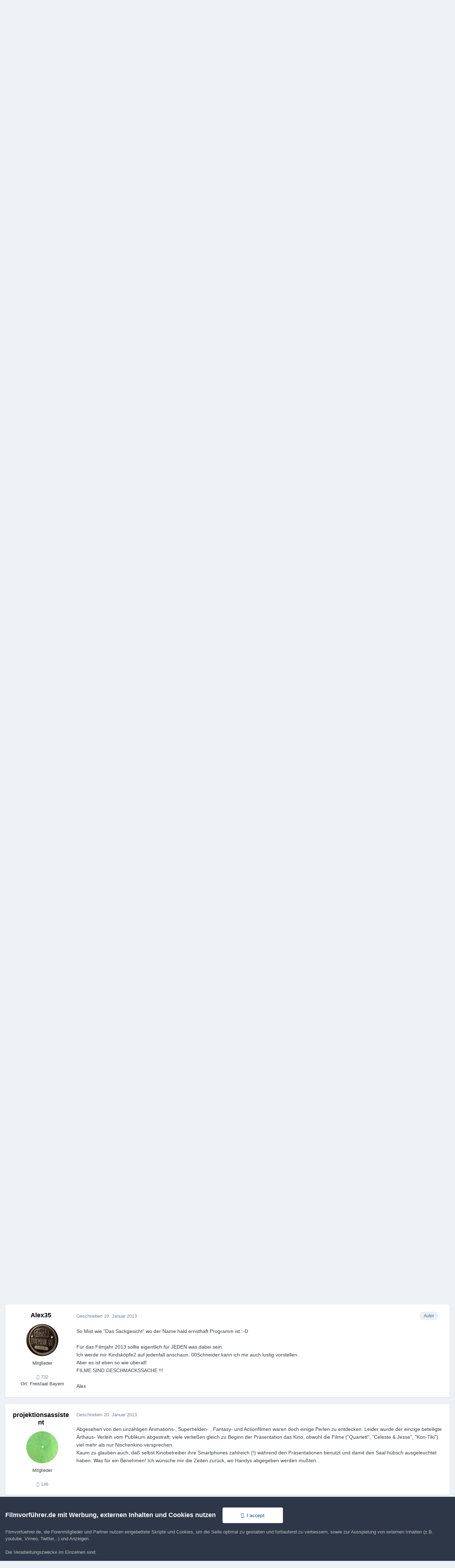

--- FILE ---
content_type: text/html;charset=UTF-8
request_url: https://www.filmvorfuehrer.de/topic/15517-filmwoche-m/page/2/
body_size: 21627
content:
<!DOCTYPE html>
<html lang="de-DE" dir="ltr">
	<head>
		<meta charset="utf-8">
        
		<title>Filmwoche München - Seite 2 - Allgemeines Board - Filmvorführer.de</title>
		
		
		
		

	<meta name="viewport" content="width=device-width, initial-scale=1">


	
	


	<meta name="twitter:card" content="summary" />




	
		
			
				<meta property="og:title" content="Filmwoche München">
			
		
	

	
		
			
				<meta property="og:type" content="website">
			
		
	

	
		
			
				<meta property="og:url" content="https://www.filmvorfuehrer.de/topic/15517-filmwoche-m/">
			
		
	

	
		
			
				<meta property="og:updated_time" content="2013-01-26T06:47:16Z">
			
		
	

	
		
			
				<meta property="og:site_name" content="Filmvorführer.de">
			
		
	

	
		
			
				<meta property="og:locale" content="de_DE">
			
		
	


	
		<link rel="first" href="https://www.filmvorfuehrer.de/topic/15517-filmwoche-m/" />
	

	
		<link rel="prev" href="https://www.filmvorfuehrer.de/topic/15517-filmwoche-m/" />
	

	
		<link rel="canonical" href="https://www.filmvorfuehrer.de/topic/15517-filmwoche-m/page/2/" />
	





<link rel="manifest" href="https://www.filmvorfuehrer.de/manifest.webmanifest/">
<meta name="msapplication-config" content="https://www.filmvorfuehrer.de/browserconfig.xml/">
<meta name="msapplication-starturl" content="/">
<meta name="application-name" content="Filmvorführer.de">
<meta name="apple-mobile-web-app-title" content="Filmvorführer.de">

	<meta name="theme-color" content="#1d3652">










<link rel="preload" href="//www.filmvorfuehrer.de/applications/core/interface/font/fontawesome-webfont.woff2?v=4.7.0" as="font" crossorigin="anonymous">
		



	<link rel='stylesheet' href='https://www.filmvorfuehrer.de/uploads/css_built_3/341e4a57816af3ba440d891ca87450ff_framework.css?v=72411cf5db1760075886' media='all'>

	<link rel='stylesheet' href='https://www.filmvorfuehrer.de/uploads/css_built_3/05e81b71abe4f22d6eb8d1a929494829_responsive.css?v=72411cf5db1760075886' media='all'>

	<link rel='stylesheet' href='https://www.filmvorfuehrer.de/uploads/css_built_3/20446cf2d164adcc029377cb04d43d17_flags.css?v=72411cf5db1760075886' media='all'>

	<link rel='stylesheet' href='https://www.filmvorfuehrer.de/uploads/css_built_3/90eb5adf50a8c640f633d47fd7eb1778_core.css?v=72411cf5db1760075886' media='all'>

	<link rel='stylesheet' href='https://www.filmvorfuehrer.de/uploads/css_built_3/5a0da001ccc2200dc5625c3f3934497d_core_responsive.css?v=72411cf5db1760075886' media='all'>

	<link rel='stylesheet' href='https://www.filmvorfuehrer.de/uploads/css_built_3/62e269ced0fdab7e30e026f1d30ae516_forums.css?v=72411cf5db1760075886' media='all'>

	<link rel='stylesheet' href='https://www.filmvorfuehrer.de/uploads/css_built_3/76e62c573090645fb99a15a363d8620e_forums_responsive.css?v=72411cf5db1760075886' media='all'>

	<link rel='stylesheet' href='https://www.filmvorfuehrer.de/uploads/css_built_3/ebdea0c6a7dab6d37900b9190d3ac77b_topics.css?v=72411cf5db1760075886' media='all'>





<link rel='stylesheet' href='https://www.filmvorfuehrer.de/uploads/css_built_3/258adbb6e4f3e83cd3b355f84e3fa002_custom.css?v=72411cf5db1760075886' media='all'>




		
		

	</head>
	<body class='ipsApp ipsApp_front ipsJS_none ipsClearfix' data-controller='core.front.core.app' data-message="" data-pageApp='forums' data-pageLocation='front' data-pageModule='forums' data-pageController='topic' data-pageID='15517'  >
		
        

        

		<a href='#ipsLayout_mainArea' class='ipsHide' title='Zum Hauptinhalt dieser Seite gehen' accesskey='m'>Zum Inhalt springen</a>
		





		<div id='ipsLayout_header' class='ipsClearfix'>
			<header>
				<div class='ipsLayout_container'>
					


<a href='https://www.filmvorfuehrer.de/' id='elLogo' accesskey='1'><img src="https://www.filmvorfuehrer.de/uploads/monthly_2019_12/1_forum_film_logo.png.9a9636cd57fc261eeef16d896e9ab4c4.png.99f17037f50fb70fcd73b3b701643119.png" alt='Filmvorführer.de'></a>

					
						

	<ul id='elUserNav' class='ipsList_inline cSignedOut ipsResponsive_showDesktop'>
		
        
		
        
        
            
            <li id='elSignInLink'>
                <a href='https://www.filmvorfuehrer.de/login/' data-ipsMenu-closeOnClick="false" data-ipsMenu id='elUserSignIn'>
                    Du bist bereits registriert? Hier anmelden &nbsp;<i class='fa fa-caret-down'></i>
                </a>
                
<div id='elUserSignIn_menu' class='ipsMenu ipsMenu_auto ipsHide'>
	<form accept-charset='utf-8' method='post' action='https://www.filmvorfuehrer.de/login/'>
		<input type="hidden" name="csrfKey" value="f2a5d78bf0be9856d54943ae96a1664c">
		<input type="hidden" name="ref" value="aHR0cHM6Ly93d3cuZmlsbXZvcmZ1ZWhyZXIuZGUvdG9waWMvMTU1MTctZmlsbXdvY2hlLW0vcGFnZS8yLw==">
		<div data-role="loginForm">
			
			
			
				
<div class="ipsPad ipsForm ipsForm_vertical">
	<h4 class="ipsType_sectionHead">Anmelden</h4>
	<br><br>
	<ul class='ipsList_reset'>
		<li class="ipsFieldRow ipsFieldRow_noLabel ipsFieldRow_fullWidth">
			
			
				<input type="text" placeholder="Benutzername oder E-Mail-Adresse" name="auth" autocomplete="email">
			
		</li>
		<li class="ipsFieldRow ipsFieldRow_noLabel ipsFieldRow_fullWidth">
			<input type="password" placeholder="Passwort" name="password" autocomplete="current-password">
		</li>
		<li class="ipsFieldRow ipsFieldRow_checkbox ipsClearfix">
			<span class="ipsCustomInput">
				<input type="checkbox" name="remember_me" id="remember_me_checkbox" value="1" checked aria-checked="true">
				<span></span>
			</span>
			<div class="ipsFieldRow_content">
				<label class="ipsFieldRow_label" for="remember_me_checkbox">Angemeldet bleiben</label>
				<span class="ipsFieldRow_desc">Bei öffentlichen Computern nicht empfohlen</span>
			</div>
		</li>
		<li class="ipsFieldRow ipsFieldRow_fullWidth">
			<button type="submit" name="_processLogin" value="usernamepassword" class="ipsButton ipsButton_primary ipsButton_small" id="elSignIn_submit">Anmelden</button>
			
				<p class="ipsType_right ipsType_small">
					
						<a href='https://www.filmvorfuehrer.de/lostpassword/' data-ipsDialog data-ipsDialog-title='Passwort vergessen?'>
					
					Passwort vergessen?</a>
				</p>
			
		</li>
	</ul>
</div>
			
		</div>
	</form>
</div>
            </li>
            
        
		
			<li>
				
					<a href='https://www.filmvorfuehrer.de/register/'  id='elRegisterButton' class='ipsButton ipsButton_normal ipsButton_primary'>Jetzt registrieren</a>
				
			</li>
		
	</ul>

						
<ul class='ipsMobileHamburger ipsList_reset ipsResponsive_hideDesktop'>
	<li data-ipsDrawer data-ipsDrawer-drawerElem='#elMobileDrawer'>
		<a href='#'>
			
			
				
			
			
			
			<i class='fa fa-navicon'></i>
		</a>
	</li>
</ul>
					
				</div>
			</header>
			

	<nav data-controller='core.front.core.navBar' class=' ipsResponsive_showDesktop'>
		<div class='ipsNavBar_primary ipsLayout_container '>
			<ul data-role="primaryNavBar" class='ipsClearfix'>
				


	
		
		
			
		
		<li class='ipsNavBar_active' data-active id='elNavSecondary_8' data-role="navBarItem" data-navApp="forums" data-navExt="Forums">
			
			
				<a href="https://www.filmvorfuehrer.de"  data-navItem-id="8" data-navDefault>
					Forum<span class='ipsNavBar_active__identifier'></span>
				</a>
			
			
		</li>
	
	

	
		
		
		<li  id='elNavSecondary_9' data-role="navBarItem" data-navApp="gallery" data-navExt="Gallery">
			
			
				<a href="https://www.filmvorfuehrer.de/gallery/"  data-navItem-id="9" >
					Galerie<span class='ipsNavBar_active__identifier'></span>
				</a>
			
			
		</li>
	
	

	
		
		
		<li  id='elNavSecondary_2' data-role="navBarItem" data-navApp="core" data-navExt="CustomItem">
			
			
				<a href="https://www.filmvorfuehrer.de/discover/"  data-navItem-id="2" >
					Aktivitäten<span class='ipsNavBar_active__identifier'></span>
				</a>
			
			
				<ul class='ipsNavBar_secondary ipsHide' data-role='secondaryNavBar'>
					


	
		
		
		<li  id='elNavSecondary_3' data-role="navBarItem" data-navApp="core" data-navExt="AllActivity">
			
			
				<a href="https://www.filmvorfuehrer.de/discover/"  data-navItem-id="3" >
					Alle Aktivitäten<span class='ipsNavBar_active__identifier'></span>
				</a>
			
			
		</li>
	
	

	
	

	
	

	
	

	
		
		
		<li  id='elNavSecondary_7' data-role="navBarItem" data-navApp="core" data-navExt="Search">
			
			
				<a href="https://www.filmvorfuehrer.de/search/"  data-navItem-id="7" >
					Suche<span class='ipsNavBar_active__identifier'></span>
				</a>
			
			
		</li>
	
	

					<li class='ipsHide' id='elNavigationMore_2' data-role='navMore'>
						<a href='#' data-ipsMenu data-ipsMenu-appendTo='#elNavigationMore_2' id='elNavigationMore_2_dropdown'>Mehr <i class='fa fa-caret-down'></i></a>
						<ul class='ipsHide ipsMenu ipsMenu_auto' id='elNavigationMore_2_dropdown_menu' data-role='moreDropdown'></ul>
					</li>
				</ul>
			
		</li>
	
	

	
		
		
		<li  id='elNavSecondary_1' data-role="navBarItem" data-navApp="core" data-navExt="CustomItem">
			
			
				<a href="https://www.filmvorfuehrer.de/privacy/"  data-navItem-id="1" >
					Umsehen<span class='ipsNavBar_active__identifier'></span>
				</a>
			
			
				<ul class='ipsNavBar_secondary ipsHide' data-role='secondaryNavBar'>
					


	
		
		
		<li  id='elNavSecondary_14' data-role="navBarItem" data-navApp="core" data-navExt="CustomItem">
			
			
				<a href="https://www.filmvorfuehrer.de/privacy/"  data-navItem-id="14" >
					Impressum / Datenschutz<span class='ipsNavBar_active__identifier'></span>
				</a>
			
			
		</li>
	
	

	
		
		
		<li  id='elNavSecondary_11' data-role="navBarItem" data-navApp="core" data-navExt="Guidelines">
			
			
				<a href="https://www.filmvorfuehrer.de/guidelines/"  data-navItem-id="11" >
					Community-Regeln<span class='ipsNavBar_active__identifier'></span>
				</a>
			
			
		</li>
	
	

	
	

					<li class='ipsHide' id='elNavigationMore_1' data-role='navMore'>
						<a href='#' data-ipsMenu data-ipsMenu-appendTo='#elNavigationMore_1' id='elNavigationMore_1_dropdown'>Mehr <i class='fa fa-caret-down'></i></a>
						<ul class='ipsHide ipsMenu ipsMenu_auto' id='elNavigationMore_1_dropdown_menu' data-role='moreDropdown'></ul>
					</li>
				</ul>
			
		</li>
	
	

	
		
		
		<li  id='elNavSecondary_18' data-role="navBarItem" data-navApp="core" data-navExt="Leaderboard">
			
			
				<a href="https://www.filmvorfuehrer.de/leaderboard/"  data-navItem-id="18" >
					Rangliste<span class='ipsNavBar_active__identifier'></span>
				</a>
			
			
		</li>
	
	

	
	

	
	

				<li class='ipsHide' id='elNavigationMore' data-role='navMore'>
					<a href='#' data-ipsMenu data-ipsMenu-appendTo='#elNavigationMore' id='elNavigationMore_dropdown'>Mehr</a>
					<ul class='ipsNavBar_secondary ipsHide' data-role='secondaryNavBar'>
						<li class='ipsHide' id='elNavigationMore_more' data-role='navMore'>
							<a href='#' data-ipsMenu data-ipsMenu-appendTo='#elNavigationMore_more' id='elNavigationMore_more_dropdown'>Mehr <i class='fa fa-caret-down'></i></a>
							<ul class='ipsHide ipsMenu ipsMenu_auto' id='elNavigationMore_more_dropdown_menu' data-role='moreDropdown'></ul>
						</li>
					</ul>
				</li>
			</ul>
			

	<div id="elSearchWrapper">
		<div id='elSearch' data-controller="core.front.core.quickSearch">
			<form accept-charset='utf-8' action='//www.filmvorfuehrer.de/search/?do=quicksearch' method='post'>
                <input type='search' id='elSearchField' placeholder='Suche...' name='q' autocomplete='off' aria-label='Suche'>
                <details class='cSearchFilter'>
                    <summary class='cSearchFilter__text'></summary>
                    <ul class='cSearchFilter__menu'>
                        
                        <li><label><input type="radio" name="type" value="all" ><span class='cSearchFilter__menuText'>Überall</span></label></li>
                        
                            
                                <li><label><input type="radio" name="type" value='contextual_{&quot;type&quot;:&quot;forums_topic&quot;,&quot;nodes&quot;:1}' checked><span class='cSearchFilter__menuText'>Dieses Forum</span></label></li>
                            
                                <li><label><input type="radio" name="type" value='contextual_{&quot;type&quot;:&quot;forums_topic&quot;,&quot;item&quot;:15517}' checked><span class='cSearchFilter__menuText'>Dieses Thema</span></label></li>
                            
                        
                        
                            <li><label><input type="radio" name="type" value="core_statuses_status"><span class='cSearchFilter__menuText'>Statusmeldungen</span></label></li>
                        
                            <li><label><input type="radio" name="type" value="forums_topic"><span class='cSearchFilter__menuText'>Themen</span></label></li>
                        
                            <li><label><input type="radio" name="type" value="gallery_image"><span class='cSearchFilter__menuText'>Bilder</span></label></li>
                        
                            <li><label><input type="radio" name="type" value="gallery_album_item"><span class='cSearchFilter__menuText'>Alben</span></label></li>
                        
                            <li><label><input type="radio" name="type" value="core_members"><span class='cSearchFilter__menuText'>Benutzer</span></label></li>
                        
                    </ul>
                </details>
				<button class='cSearchSubmit' type="submit" aria-label='Suche'><i class="fa fa-search"></i></button>
			</form>
		</div>
	</div>

		</div>
	</nav>

			
<ul id='elMobileNav' class='ipsResponsive_hideDesktop' data-controller='core.front.core.mobileNav'>
	
		
			
			
				
				
			
				
					<li id='elMobileBreadcrumb'>
						<a href='https://www.filmvorfuehrer.de/forum/1-allgemeines-board/'>
							<span>Allgemeines Board</span>
						</a>
					</li>
				
				
			
				
				
			
		
	
	
	
	<li >
		<a data-action="defaultStream" href='https://www.filmvorfuehrer.de/discover/'><i class="fa fa-newspaper-o" aria-hidden="true"></i></a>
	</li>

	

	
		<li class='ipsJS_show'>
			<a href='https://www.filmvorfuehrer.de/search/'><i class='fa fa-search'></i></a>
		</li>
	
</ul>
		</div>
		<main id='ipsLayout_body' class='ipsLayout_container'>
			<div id='ipsLayout_contentArea'>
				<div id='ipsLayout_contentWrapper'>
					
<nav class='ipsBreadcrumb ipsBreadcrumb_top ipsFaded_withHover'>
	

	<ul class='ipsList_inline ipsPos_right'>
		
		<li >
			<a data-action="defaultStream" class='ipsType_light '  href='https://www.filmvorfuehrer.de/discover/'><i class="fa fa-newspaper-o" aria-hidden="true"></i> <span>Alle Aktivitäten</span></a>
		</li>
		
	</ul>

	<ul data-role="breadcrumbList">
		<li>
			<a title="Startseite" href='https://www.filmvorfuehrer.de/'>
				<span>Startseite <i class='fa fa-angle-right'></i></span>
			</a>
		</li>
		
		
			<li>
				
					<a href='https://www.filmvorfuehrer.de/forum/16-allgemeines/'>
						<span>Allgemeines <i class='fa fa-angle-right' aria-hidden="true"></i></span>
					</a>
				
			</li>
		
			<li>
				
					<a href='https://www.filmvorfuehrer.de/forum/1-allgemeines-board/'>
						<span>Allgemeines Board <i class='fa fa-angle-right' aria-hidden="true"></i></span>
					</a>
				
			</li>
		
			<li>
				
					Filmwoche München
				
			</li>
		
	</ul>
</nav>
					
					<div id='ipsLayout_mainArea'>
                        
						
						
						

	




						



<div class='ipsPageHeader ipsResponsive_pull ipsBox ipsPadding sm:ipsPadding:half ipsMargin_bottom'>
		
	
	<div class='ipsFlex ipsFlex-ai:center ipsFlex-fw:wrap ipsGap:4'>
		<div class='ipsFlex-flex:11'>
			<h1 class='ipsType_pageTitle ipsContained_container'>
				

				
				
					<span class='ipsType_break ipsContained'>
						<span>Filmwoche München</span>
					</span>
				
			</h1>
			
			
		</div>
		
			<div class='ipsFlex-flex:00 ipsType_light'>
				
				
<div  class='ipsClearfix ipsRating  ipsRating_veryLarge'>
	
	<ul class='ipsRating_collective'>
		
			
				<li class='ipsRating_off'>
					<i class='fa fa-star'></i>
				</li>
			
		
			
				<li class='ipsRating_off'>
					<i class='fa fa-star'></i>
				</li>
			
		
			
				<li class='ipsRating_off'>
					<i class='fa fa-star'></i>
				</li>
			
		
			
				<li class='ipsRating_off'>
					<i class='fa fa-star'></i>
				</li>
			
		
			
				<li class='ipsRating_off'>
					<i class='fa fa-star'></i>
				</li>
			
		
	</ul>
</div>
			</div>
		
	</div>
	<hr class='ipsHr'>
	<div class='ipsPageHeader__meta ipsFlex ipsFlex-jc:between ipsFlex-ai:center ipsFlex-fw:wrap ipsGap:3'>
		<div class='ipsFlex-flex:11'>
			<div class='ipsPhotoPanel ipsPhotoPanel_mini ipsPhotoPanel_notPhone ipsClearfix'>
				


	<a href="https://www.filmvorfuehrer.de/profile/82010-alex35/" rel="nofollow" data-ipsHover data-ipsHover-width="370" data-ipsHover-target="https://www.filmvorfuehrer.de/profile/82010-alex35/?do=hovercard" class="ipsUserPhoto ipsUserPhoto_mini" title="Zum Profil von Alex35">
		<img src='https://www.filmvorfuehrer.de/uploads/monthly_2018_07/20180403_193603.thumb.jpg.4b062d7552d2783b0061018057206de0.jpg' alt='Alex35' loading="lazy">
	</a>

				<div>
					<p class='ipsType_reset ipsType_blendLinks'>
						<span class='ipsType_normal'>
						
							<strong>Von 


<a href='https://www.filmvorfuehrer.de/profile/82010-alex35/' rel="nofollow" data-ipsHover data-ipsHover-width='370' data-ipsHover-target='https://www.filmvorfuehrer.de/profile/82010-alex35/?do=hovercard&amp;referrer=https%253A%252F%252Fwww.filmvorfuehrer.de%252Ftopic%252F15517-filmwoche-m%252Fpage%252F2%252F' title="Zum Profil von Alex35" class="ipsType_break">Alex35</a></strong><br />
							<span class='ipsType_light'><time datetime='2012-11-14T15:33:59Z' title='14.11.2012 15:33' data-short='13 Jr.'>14. November 2012</time> in <a href="https://www.filmvorfuehrer.de/forum/1-allgemeines-board/">Allgemeines Board</a></span>
						
						</span>
					</p>
				</div>
			</div>
		</div>
		
			<div class='ipsFlex-flex:01 ipsResponsive_hidePhone'>
				<div class='ipsShareLinks'>
					
						


    <a href='#elShareItem_1417509486_menu' id='elShareItem_1417509486' data-ipsMenu class='ipsShareButton ipsButton ipsButton_verySmall ipsButton_link ipsButton_link--light'>
        <span><i class='fa fa-share-alt'></i></span> &nbsp;Teilen
    </a>

    <div class='ipsPadding ipsMenu ipsMenu_normal ipsHide' id='elShareItem_1417509486_menu' data-controller="core.front.core.sharelink">
        
        
        <span data-ipsCopy data-ipsCopy-flashmessage>
            <a href="https://www.filmvorfuehrer.de/topic/15517-filmwoche-m/" class="ipsButton ipsButton_light ipsButton_small ipsButton_fullWidth" data-role="copyButton" data-clipboard-text="https://www.filmvorfuehrer.de/topic/15517-filmwoche-m/" data-ipstooltip title='Copy Link to Clipboard'><i class="fa fa-clone"></i> https://www.filmvorfuehrer.de/topic/15517-filmwoche-m/</a>
        </span>
        <ul class='ipsShareLinks ipsMargin_top:half'>
            
                <li>
<a href="https://x.com/share?url=https%3A%2F%2Fwww.filmvorfuehrer.de%2Ftopic%2F15517-filmwoche-m%2F" class="cShareLink cShareLink_x" target="_blank" data-role="shareLink" title='Share on X' data-ipsTooltip rel='nofollow noopener'>
    <i class="fa fa-x"></i>
</a></li>
            
                <li>
<a href="https://www.facebook.com/sharer/sharer.php?u=https%3A%2F%2Fwww.filmvorfuehrer.de%2Ftopic%2F15517-filmwoche-m%2F" class="cShareLink cShareLink_facebook" target="_blank" data-role="shareLink" title='Auf Facebook teilen' data-ipsTooltip rel='noopener nofollow'>
	<i class="fa fa-facebook"></i>
</a></li>
            
                <li>
<a href="https://www.reddit.com/submit?url=https%3A%2F%2Fwww.filmvorfuehrer.de%2Ftopic%2F15517-filmwoche-m%2F&amp;title=Filmwoche+M%C3%BCnchen" rel="nofollow noopener" class="cShareLink cShareLink_reddit" target="_blank" title='Auf Reddit teilen' data-ipsTooltip>
	<i class="fa fa-reddit"></i>
</a></li>
            
                <li>
<a href="https://pinterest.com/pin/create/button/?url=https://www.filmvorfuehrer.de/topic/15517-filmwoche-m/&amp;media=" class="cShareLink cShareLink_pinterest" rel="nofollow noopener" target="_blank" data-role="shareLink" title='Auf Pinterest teilen' data-ipsTooltip>
	<i class="fa fa-pinterest"></i>
</a></li>
            
        </ul>
        
            <hr class='ipsHr'>
            <button class='ipsHide ipsButton ipsButton_verySmall ipsButton_light ipsButton_fullWidth ipsMargin_top:half' data-controller='core.front.core.webshare' data-role='webShare' data-webShareTitle='Filmwoche München' data-webShareText='Filmwoche München' data-webShareUrl='https://www.filmvorfuehrer.de/topic/15517-filmwoche-m/'>More sharing options...</button>
        
    </div>

					
					
                    

					



					

<div data-followApp='forums' data-followArea='topic' data-followID='15517' data-controller='core.front.core.followButton'>
	

	<a href='https://www.filmvorfuehrer.de/login/' rel="nofollow" class="ipsFollow ipsPos_middle ipsButton ipsButton_light ipsButton_verySmall " data-role="followButton" data-ipsTooltip title='Melde Dich an, um diesem Inhalt zu folgen'>
		<span>Folgen</span>
		<span class='ipsCommentCount'>1</span>
	</a>

</div>
				</div>
			</div>
					
	</div>
	
	
</div>








<div class='ipsClearfix'>
	<ul class="ipsToolList ipsToolList_horizontal ipsClearfix ipsSpacer_both ipsResponsive_hidePhone">
		
		
		
	</ul>
</div>

<div id='comments' data-controller='core.front.core.commentFeed,forums.front.topic.view, core.front.core.ignoredComments' data-autoPoll data-baseURL='https://www.filmvorfuehrer.de/topic/15517-filmwoche-m/' data-lastPage data-feedID='topic-15517' class='cTopic ipsClear ipsSpacer_top'>
	
			

				<div class="ipsBox ipsResponsive_pull ipsPadding:half ipsClearfix ipsClear ipsMargin_bottom">
					
					
						


	
	<ul class='ipsPagination' id='elPagination_fdb78109f41c7c123fa9b974da823429_340947998' data-ipsPagination-seoPagination='true' data-pages='2' >
		
			
				<li class='ipsPagination_first'><a href='https://www.filmvorfuehrer.de/topic/15517-filmwoche-m/#comments' rel="first" data-page='1' data-ipsTooltip title='Erste Seite'><i class='fa fa-angle-double-left'></i></a></li>
				<li class='ipsPagination_prev'><a href='https://www.filmvorfuehrer.de/topic/15517-filmwoche-m/#comments' rel="prev" data-page='1' data-ipsTooltip title='Vorige Seite'>Vorherige</a></li>
				
					<li class='ipsPagination_page'><a href='https://www.filmvorfuehrer.de/topic/15517-filmwoche-m/#comments' data-page='1'>1</a></li>
				
			
			<li class='ipsPagination_page ipsPagination_active'><a href='https://www.filmvorfuehrer.de/topic/15517-filmwoche-m/page/2/#comments' data-page='2'>2</a></li>
			
				<li class='ipsPagination_next ipsPagination_inactive'><a href='https://www.filmvorfuehrer.de/topic/15517-filmwoche-m/page/2/#comments' rel="next" data-page='2' data-ipsTooltip title='Nächste Seite'>Weiter</a></li>
				<li class='ipsPagination_last ipsPagination_inactive'><a href='https://www.filmvorfuehrer.de/topic/15517-filmwoche-m/page/2/#comments' rel="last" data-page='2' data-ipsTooltip title='Letzte Seite'><i class='fa fa-angle-double-right'></i></a></li>
			
			
				<li class='ipsPagination_pageJump'>
					<a href='#' data-ipsMenu data-ipsMenu-closeOnClick='false' data-ipsMenu-appendTo='#elPagination_fdb78109f41c7c123fa9b974da823429_340947998' id='elPagination_fdb78109f41c7c123fa9b974da823429_340947998_jump'>Seite 2 von 2 &nbsp;<i class='fa fa-caret-down'></i></a>
					<div class='ipsMenu ipsMenu_narrow ipsPadding ipsHide' id='elPagination_fdb78109f41c7c123fa9b974da823429_340947998_jump_menu'>
						<form accept-charset='utf-8' method='post' action='https://www.filmvorfuehrer.de/topic/15517-filmwoche-m/#comments' data-role="pageJump" data-baseUrl='#'>
							<ul class='ipsForm ipsForm_horizontal'>
								<li class='ipsFieldRow'>
									<input type='number' min='1' max='2' placeholder='Seitennummer' class='ipsField_fullWidth' name='page'>
								</li>
								<li class='ipsFieldRow ipsFieldRow_fullWidth'>
									<input type='submit' class='ipsButton_fullWidth ipsButton ipsButton_verySmall ipsButton_primary' value='Los'>
								</li>
							</ul>
						</form>
					</div>
				</li>
			
		
	</ul>

					
				</div>
			
	

	

<div data-controller='core.front.core.recommendedComments' data-url='https://www.filmvorfuehrer.de/topic/15517-filmwoche-m/?recommended=comments' class='ipsRecommendedComments ipsHide'>
	<div data-role="recommendedComments">
		<h2 class='ipsType_sectionHead ipsType_large ipsType_bold ipsMargin_bottom'>Empfohlene Beiträge</h2>
		
	</div>
</div>
	
	<div id="elPostFeed" data-role='commentFeed' data-controller='core.front.core.moderation' >
		<form action="https://www.filmvorfuehrer.de/topic/15517-filmwoche-m/page/2/?csrfKey=f2a5d78bf0be9856d54943ae96a1664c&amp;do=multimodComment" method="post" data-ipsPageAction data-role='moderationTools'>
			
			
				

					

					
					



<a id='findComment-182261'></a>
<a id='comment-182261'></a>
<article  id='elComment_182261' class='cPost ipsBox ipsResponsive_pull  ipsComment  ipsComment_parent ipsClearfix ipsClear ipsColumns ipsColumns_noSpacing ipsColumns_collapsePhone    '>
	

	

	<div class='cAuthorPane_mobile ipsResponsive_showPhone'>
		<div class='cAuthorPane_photo'>
			<div class='cAuthorPane_photoWrap'>
				


	<a href="https://www.filmvorfuehrer.de/profile/82010-alex35/" rel="nofollow" data-ipsHover data-ipsHover-width="370" data-ipsHover-target="https://www.filmvorfuehrer.de/profile/82010-alex35/?do=hovercard" class="ipsUserPhoto ipsUserPhoto_large" title="Zum Profil von Alex35">
		<img src='https://www.filmvorfuehrer.de/uploads/monthly_2018_07/20180403_193603.thumb.jpg.4b062d7552d2783b0061018057206de0.jpg' alt='Alex35' loading="lazy">
	</a>

				
				
			</div>
		</div>
		<div class='cAuthorPane_content'>
			<h3 class='ipsType_sectionHead cAuthorPane_author ipsType_break ipsType_blendLinks ipsFlex ipsFlex-ai:center'>
				


<a href='https://www.filmvorfuehrer.de/profile/82010-alex35/' rel="nofollow" data-ipsHover data-ipsHover-width='370' data-ipsHover-target='https://www.filmvorfuehrer.de/profile/82010-alex35/?do=hovercard&amp;referrer=https%253A%252F%252Fwww.filmvorfuehrer.de%252Ftopic%252F15517-filmwoche-m%252Fpage%252F2%252F' title="Zum Profil von Alex35" class="ipsType_break"><span style='color:#'>Alex35</span></a>
			</h3>
			<div class='ipsType_light ipsType_reset'>
			    <a href='https://www.filmvorfuehrer.de/topic/15517-filmwoche-m/page/2/#findComment-182261' rel="nofollow" class='ipsType_blendLinks'>Geschrieben <time datetime='2013-01-15T21:24:59Z' title='15.01.2013 21:24' data-short='12 Jr.'>15. Januar 2013</time></a>
				
			</div>
		</div>
	</div>
	<aside class='ipsComment_author cAuthorPane ipsColumn ipsColumn_medium ipsResponsive_hidePhone'>
		<h3 class='ipsType_sectionHead cAuthorPane_author ipsType_blendLinks ipsType_break'><strong>


<a href='https://www.filmvorfuehrer.de/profile/82010-alex35/' rel="nofollow" data-ipsHover data-ipsHover-width='370' data-ipsHover-target='https://www.filmvorfuehrer.de/profile/82010-alex35/?do=hovercard&amp;referrer=https%253A%252F%252Fwww.filmvorfuehrer.de%252Ftopic%252F15517-filmwoche-m%252Fpage%252F2%252F' title="Zum Profil von Alex35" class="ipsType_break">Alex35</a></strong>
			
		</h3>
		<ul class='cAuthorPane_info ipsList_reset'>
			<li data-role='photo' class='cAuthorPane_photo'>
				<div class='cAuthorPane_photoWrap'>
					


	<a href="https://www.filmvorfuehrer.de/profile/82010-alex35/" rel="nofollow" data-ipsHover data-ipsHover-width="370" data-ipsHover-target="https://www.filmvorfuehrer.de/profile/82010-alex35/?do=hovercard" class="ipsUserPhoto ipsUserPhoto_large" title="Zum Profil von Alex35">
		<img src='https://www.filmvorfuehrer.de/uploads/monthly_2018_07/20180403_193603.thumb.jpg.4b062d7552d2783b0061018057206de0.jpg' alt='Alex35' loading="lazy">
	</a>

					
					
				</div>
			</li>
			
				<li data-role='group'><span style='color:#'>Mitglieder</span></li>
				
			
			
				<li data-role='stats' class='ipsMargin_top'>
					<ul class="ipsList_reset ipsType_light ipsFlex ipsFlex-ai:center ipsFlex-jc:center ipsGap_row:2 cAuthorPane_stats">
						<li>
							
								<a href="https://www.filmvorfuehrer.de/profile/82010-alex35/content/" rel="nofollow" title="732 Beiträge" data-ipsTooltip class="ipsType_blendLinks">
							
								<i class="fa fa-comment"></i> 732
							
								</a>
							
						</li>
						
					</ul>
				</li>
			
			
				

	
	<li data-role='custom-field' class='ipsResponsive_hidePhone ipsType_break'>
		
<span class='ft'>Ort</span>: <span class='fc'>Freistaat Bayern</span>
	</li>
	

			
		</ul>
	</aside>
	<div class='ipsColumn ipsColumn_fluid ipsMargin:none'>
		

<div id='comment-182261_wrap' data-controller='core.front.core.comment' data-commentApp='forums' data-commentType='forums' data-commentID="182261" data-quoteData='{&quot;userid&quot;:82010,&quot;username&quot;:&quot;Alex35&quot;,&quot;timestamp&quot;:1358285099,&quot;contentapp&quot;:&quot;forums&quot;,&quot;contenttype&quot;:&quot;forums&quot;,&quot;contentid&quot;:15517,&quot;contentclass&quot;:&quot;forums_Topic&quot;,&quot;contentcommentid&quot;:182261}' class='ipsComment_content ipsType_medium'>

	<div class='ipsComment_meta ipsType_light ipsFlex ipsFlex-ai:center ipsFlex-jc:between ipsFlex-fd:row-reverse'>
		<div class='ipsType_light ipsType_reset ipsType_blendLinks ipsComment_toolWrap'>
			<div class='ipsResponsive_hidePhone ipsComment_badges'>
				<ul class='ipsList_reset ipsFlex ipsFlex-jc:end ipsFlex-fw:wrap ipsGap:2 ipsGap_row:1'>
					
						<li><strong class="ipsBadge ipsBadge_large ipsComment_authorBadge">Autor</strong></li>
					
					
					
					
					
				</ul>
			</div>
			<ul class='ipsList_reset ipsComment_tools'>
				<li>
					<a href='#elControls_182261_menu' class='ipsComment_ellipsis' id='elControls_182261' title='Mehr Optionen...' data-ipsMenu data-ipsMenu-appendTo='#comment-182261_wrap'><i class='fa fa-ellipsis-h'></i></a>
					<ul id='elControls_182261_menu' class='ipsMenu ipsMenu_narrow ipsHide'>
						
						
                        
						
						
						
							
								
							
							
							
							
							
							
						
					</ul>
				</li>
				
			</ul>
		</div>

		<div class='ipsType_reset ipsResponsive_hidePhone'>
		   
		   Geschrieben <time datetime='2013-01-15T21:24:59Z' title='15.01.2013 21:24' data-short='12 Jr.'>15. Januar 2013</time>
		   
			
			<span class='ipsResponsive_hidePhone'>
				
				
			</span>
		</div>
	</div>

	

    

	<div class='cPost_contentWrap'>
		
		<div data-role='commentContent' class='ipsType_normal ipsType_richText ipsPadding_bottom ipsContained' data-controller='core.front.core.lightboxedImages'>
			
<p>Wow :-o Til Schweiger Live. Coole Sache.</p>
<p> </p>


			
		</div>

		

		
	</div>

	
    
</div>
	</div>
</article>
					
					
					
				

					

					
					



<a id='findComment-182266'></a>
<a id='comment-182266'></a>
<article  id='elComment_182266' class='cPost ipsBox ipsResponsive_pull  ipsComment  ipsComment_parent ipsClearfix ipsClear ipsColumns ipsColumns_noSpacing ipsColumns_collapsePhone    '>
	

	

	<div class='cAuthorPane_mobile ipsResponsive_showPhone'>
		<div class='cAuthorPane_photo'>
			<div class='cAuthorPane_photoWrap'>
				


	<a href="https://www.filmvorfuehrer.de/profile/74967-tk-chris/" rel="nofollow" data-ipsHover data-ipsHover-width="370" data-ipsHover-target="https://www.filmvorfuehrer.de/profile/74967-tk-chris/?do=hovercard" class="ipsUserPhoto ipsUserPhoto_large" title="Zum Profil von TK-Chris">
		<img src='https://www.filmvorfuehrer.de/uploads/monthly_2017_03/IMG-20170226-WA0002.thumb.jpg.9492201674ccd8b215082f91cdc775e4.jpg' alt='TK-Chris' loading="lazy">
	</a>

				
				
			</div>
		</div>
		<div class='cAuthorPane_content'>
			<h3 class='ipsType_sectionHead cAuthorPane_author ipsType_break ipsType_blendLinks ipsFlex ipsFlex-ai:center'>
				


<a href='https://www.filmvorfuehrer.de/profile/74967-tk-chris/' rel="nofollow" data-ipsHover data-ipsHover-width='370' data-ipsHover-target='https://www.filmvorfuehrer.de/profile/74967-tk-chris/?do=hovercard&amp;referrer=https%253A%252F%252Fwww.filmvorfuehrer.de%252Ftopic%252F15517-filmwoche-m%252Fpage%252F2%252F' title="Zum Profil von TK-Chris" class="ipsType_break"><span style='color:#'>TK-Chris</span></a>
			</h3>
			<div class='ipsType_light ipsType_reset'>
			    <a href='https://www.filmvorfuehrer.de/topic/15517-filmwoche-m/page/2/#findComment-182266' rel="nofollow" class='ipsType_blendLinks'>Geschrieben <time datetime='2013-01-15T23:02:51Z' title='15.01.2013 23:02' data-short='12 Jr.'>15. Januar 2013</time></a>
				
			</div>
		</div>
	</div>
	<aside class='ipsComment_author cAuthorPane ipsColumn ipsColumn_medium ipsResponsive_hidePhone'>
		<h3 class='ipsType_sectionHead cAuthorPane_author ipsType_blendLinks ipsType_break'><strong>


<a href='https://www.filmvorfuehrer.de/profile/74967-tk-chris/' rel="nofollow" data-ipsHover data-ipsHover-width='370' data-ipsHover-target='https://www.filmvorfuehrer.de/profile/74967-tk-chris/?do=hovercard&amp;referrer=https%253A%252F%252Fwww.filmvorfuehrer.de%252Ftopic%252F15517-filmwoche-m%252Fpage%252F2%252F' title="Zum Profil von TK-Chris" class="ipsType_break">TK-Chris</a></strong>
			
		</h3>
		<ul class='cAuthorPane_info ipsList_reset'>
			<li data-role='photo' class='cAuthorPane_photo'>
				<div class='cAuthorPane_photoWrap'>
					


	<a href="https://www.filmvorfuehrer.de/profile/74967-tk-chris/" rel="nofollow" data-ipsHover data-ipsHover-width="370" data-ipsHover-target="https://www.filmvorfuehrer.de/profile/74967-tk-chris/?do=hovercard" class="ipsUserPhoto ipsUserPhoto_large" title="Zum Profil von TK-Chris">
		<img src='https://www.filmvorfuehrer.de/uploads/monthly_2017_03/IMG-20170226-WA0002.thumb.jpg.9492201674ccd8b215082f91cdc775e4.jpg' alt='TK-Chris' loading="lazy">
	</a>

					
					
				</div>
			</li>
			
				<li data-role='group'><span style='color:#'>Mitglieder</span></li>
				
			
			
				<li data-role='stats' class='ipsMargin_top'>
					<ul class="ipsList_reset ipsType_light ipsFlex ipsFlex-ai:center ipsFlex-jc:center ipsGap_row:2 cAuthorPane_stats">
						<li>
							
								<a href="https://www.filmvorfuehrer.de/profile/74967-tk-chris/content/" rel="nofollow" title="8.405 Beiträge" data-ipsTooltip class="ipsType_blendLinks">
							
								<i class="fa fa-comment"></i> 8,4Tsd
							
								</a>
							
						</li>
						
					</ul>
				</li>
			
			
				

	
	<li data-role='custom-field' class='ipsResponsive_hidePhone ipsType_break'>
		
<span class='ft'>Ort</span>: <span class='fc'>Rosenheim</span>
	</li>
	

			
		</ul>
	</aside>
	<div class='ipsColumn ipsColumn_fluid ipsMargin:none'>
		

<div id='comment-182266_wrap' data-controller='core.front.core.comment' data-commentApp='forums' data-commentType='forums' data-commentID="182266" data-quoteData='{&quot;userid&quot;:74967,&quot;username&quot;:&quot;TK-Chris&quot;,&quot;timestamp&quot;:1358290971,&quot;contentapp&quot;:&quot;forums&quot;,&quot;contenttype&quot;:&quot;forums&quot;,&quot;contentid&quot;:15517,&quot;contentclass&quot;:&quot;forums_Topic&quot;,&quot;contentcommentid&quot;:182266}' class='ipsComment_content ipsType_medium'>

	<div class='ipsComment_meta ipsType_light ipsFlex ipsFlex-ai:center ipsFlex-jc:between ipsFlex-fd:row-reverse'>
		<div class='ipsType_light ipsType_reset ipsType_blendLinks ipsComment_toolWrap'>
			<div class='ipsResponsive_hidePhone ipsComment_badges'>
				<ul class='ipsList_reset ipsFlex ipsFlex-jc:end ipsFlex-fw:wrap ipsGap:2 ipsGap_row:1'>
					
					
					
					
					
				</ul>
			</div>
			<ul class='ipsList_reset ipsComment_tools'>
				<li>
					<a href='#elControls_182266_menu' class='ipsComment_ellipsis' id='elControls_182266' title='Mehr Optionen...' data-ipsMenu data-ipsMenu-appendTo='#comment-182266_wrap'><i class='fa fa-ellipsis-h'></i></a>
					<ul id='elControls_182266_menu' class='ipsMenu ipsMenu_narrow ipsHide'>
						
						
                        
						
						
						
							
								
							
							
							
							
							
							
						
					</ul>
				</li>
				
			</ul>
		</div>

		<div class='ipsType_reset ipsResponsive_hidePhone'>
		   
		   Geschrieben <time datetime='2013-01-15T23:02:51Z' title='15.01.2013 23:02' data-short='12 Jr.'>15. Januar 2013</time>
		   
			
			<span class='ipsResponsive_hidePhone'>
				
				
			</span>
		</div>
	</div>

	

    

	<div class='cPost_contentWrap'>
		
		<div data-role='commentContent' class='ipsType_normal ipsType_richText ipsPadding_bottom ipsContained' data-controller='core.front.core.lightboxedImages'>
			
<p>wobei er ja real deutlich weniger nuschelt, als in den filmen, weis der geier warum das so ist.</p>
<p>schweiger ist auch bei den abnahmen seiner filme immer recht umgänglich :)</p>
<p> </p>
<p>so, morgen ist pause, evtl. sieht man sich ja dann endlich mal die Tage :)</p>


			
		</div>

		

		
			

		
	</div>

	
    
</div>
	</div>
</article>
					
					
					
				

					

					
					



<a id='findComment-182285'></a>
<a id='comment-182285'></a>
<article  id='elComment_182285' class='cPost ipsBox ipsResponsive_pull  ipsComment  ipsComment_parent ipsClearfix ipsClear ipsColumns ipsColumns_noSpacing ipsColumns_collapsePhone    '>
	

	

	<div class='cAuthorPane_mobile ipsResponsive_showPhone'>
		<div class='cAuthorPane_photo'>
			<div class='cAuthorPane_photoWrap'>
				


	<a href="https://www.filmvorfuehrer.de/profile/82010-alex35/" rel="nofollow" data-ipsHover data-ipsHover-width="370" data-ipsHover-target="https://www.filmvorfuehrer.de/profile/82010-alex35/?do=hovercard" class="ipsUserPhoto ipsUserPhoto_large" title="Zum Profil von Alex35">
		<img src='https://www.filmvorfuehrer.de/uploads/monthly_2018_07/20180403_193603.thumb.jpg.4b062d7552d2783b0061018057206de0.jpg' alt='Alex35' loading="lazy">
	</a>

				
				
			</div>
		</div>
		<div class='cAuthorPane_content'>
			<h3 class='ipsType_sectionHead cAuthorPane_author ipsType_break ipsType_blendLinks ipsFlex ipsFlex-ai:center'>
				


<a href='https://www.filmvorfuehrer.de/profile/82010-alex35/' rel="nofollow" data-ipsHover data-ipsHover-width='370' data-ipsHover-target='https://www.filmvorfuehrer.de/profile/82010-alex35/?do=hovercard&amp;referrer=https%253A%252F%252Fwww.filmvorfuehrer.de%252Ftopic%252F15517-filmwoche-m%252Fpage%252F2%252F' title="Zum Profil von Alex35" class="ipsType_break"><span style='color:#'>Alex35</span></a>
			</h3>
			<div class='ipsType_light ipsType_reset'>
			    <a href='https://www.filmvorfuehrer.de/topic/15517-filmwoche-m/page/2/#findComment-182285' rel="nofollow" class='ipsType_blendLinks'>Geschrieben <time datetime='2013-01-16T13:13:08Z' title='16.01.2013 13:13' data-short='12 Jr.'>16. Januar 2013</time></a>
				
			</div>
		</div>
	</div>
	<aside class='ipsComment_author cAuthorPane ipsColumn ipsColumn_medium ipsResponsive_hidePhone'>
		<h3 class='ipsType_sectionHead cAuthorPane_author ipsType_blendLinks ipsType_break'><strong>


<a href='https://www.filmvorfuehrer.de/profile/82010-alex35/' rel="nofollow" data-ipsHover data-ipsHover-width='370' data-ipsHover-target='https://www.filmvorfuehrer.de/profile/82010-alex35/?do=hovercard&amp;referrer=https%253A%252F%252Fwww.filmvorfuehrer.de%252Ftopic%252F15517-filmwoche-m%252Fpage%252F2%252F' title="Zum Profil von Alex35" class="ipsType_break">Alex35</a></strong>
			
		</h3>
		<ul class='cAuthorPane_info ipsList_reset'>
			<li data-role='photo' class='cAuthorPane_photo'>
				<div class='cAuthorPane_photoWrap'>
					


	<a href="https://www.filmvorfuehrer.de/profile/82010-alex35/" rel="nofollow" data-ipsHover data-ipsHover-width="370" data-ipsHover-target="https://www.filmvorfuehrer.de/profile/82010-alex35/?do=hovercard" class="ipsUserPhoto ipsUserPhoto_large" title="Zum Profil von Alex35">
		<img src='https://www.filmvorfuehrer.de/uploads/monthly_2018_07/20180403_193603.thumb.jpg.4b062d7552d2783b0061018057206de0.jpg' alt='Alex35' loading="lazy">
	</a>

					
					
				</div>
			</li>
			
				<li data-role='group'><span style='color:#'>Mitglieder</span></li>
				
			
			
				<li data-role='stats' class='ipsMargin_top'>
					<ul class="ipsList_reset ipsType_light ipsFlex ipsFlex-ai:center ipsFlex-jc:center ipsGap_row:2 cAuthorPane_stats">
						<li>
							
								<a href="https://www.filmvorfuehrer.de/profile/82010-alex35/content/" rel="nofollow" title="732 Beiträge" data-ipsTooltip class="ipsType_blendLinks">
							
								<i class="fa fa-comment"></i> 732
							
								</a>
							
						</li>
						
					</ul>
				</li>
			
			
				

	
	<li data-role='custom-field' class='ipsResponsive_hidePhone ipsType_break'>
		
<span class='ft'>Ort</span>: <span class='fc'>Freistaat Bayern</span>
	</li>
	

			
		</ul>
	</aside>
	<div class='ipsColumn ipsColumn_fluid ipsMargin:none'>
		

<div id='comment-182285_wrap' data-controller='core.front.core.comment' data-commentApp='forums' data-commentType='forums' data-commentID="182285" data-quoteData='{&quot;userid&quot;:82010,&quot;username&quot;:&quot;Alex35&quot;,&quot;timestamp&quot;:1358341988,&quot;contentapp&quot;:&quot;forums&quot;,&quot;contenttype&quot;:&quot;forums&quot;,&quot;contentid&quot;:15517,&quot;contentclass&quot;:&quot;forums_Topic&quot;,&quot;contentcommentid&quot;:182285}' class='ipsComment_content ipsType_medium'>

	<div class='ipsComment_meta ipsType_light ipsFlex ipsFlex-ai:center ipsFlex-jc:between ipsFlex-fd:row-reverse'>
		<div class='ipsType_light ipsType_reset ipsType_blendLinks ipsComment_toolWrap'>
			<div class='ipsResponsive_hidePhone ipsComment_badges'>
				<ul class='ipsList_reset ipsFlex ipsFlex-jc:end ipsFlex-fw:wrap ipsGap:2 ipsGap_row:1'>
					
						<li><strong class="ipsBadge ipsBadge_large ipsComment_authorBadge">Autor</strong></li>
					
					
					
					
					
				</ul>
			</div>
			<ul class='ipsList_reset ipsComment_tools'>
				<li>
					<a href='#elControls_182285_menu' class='ipsComment_ellipsis' id='elControls_182285' title='Mehr Optionen...' data-ipsMenu data-ipsMenu-appendTo='#comment-182285_wrap'><i class='fa fa-ellipsis-h'></i></a>
					<ul id='elControls_182285_menu' class='ipsMenu ipsMenu_narrow ipsHide'>
						
						
                        
						
						
						
							
								
							
							
							
							
							
							
						
					</ul>
				</li>
				
			</ul>
		</div>

		<div class='ipsType_reset ipsResponsive_hidePhone'>
		   
		   Geschrieben <time datetime='2013-01-16T13:13:08Z' title='16.01.2013 13:13' data-short='12 Jr.'>16. Januar 2013</time>
		   
			
			<span class='ipsResponsive_hidePhone'>
				
				
			</span>
		</div>
	</div>

	

    

	<div class='cPost_contentWrap'>
		
		<div data-role='commentContent' class='ipsType_normal ipsType_richText ipsPadding_bottom ipsContained' data-controller='core.front.core.lightboxedImages'>
			<p>Ich bin jeden tag am start. Ruf mich in der Pause mal an!! Alex</p>

			
		</div>

		

		
	</div>

	
    
</div>
	</div>
</article>
					
					
					
				

					

					
					



<a id='findComment-182287'></a>
<a id='comment-182287'></a>
<article  id='elComment_182287' class='cPost ipsBox ipsResponsive_pull  ipsComment  ipsComment_parent ipsClearfix ipsClear ipsColumns ipsColumns_noSpacing ipsColumns_collapsePhone    '>
	

	

	<div class='cAuthorPane_mobile ipsResponsive_showPhone'>
		<div class='cAuthorPane_photo'>
			<div class='cAuthorPane_photoWrap'>
				


	<a href="https://www.filmvorfuehrer.de/profile/74967-tk-chris/" rel="nofollow" data-ipsHover data-ipsHover-width="370" data-ipsHover-target="https://www.filmvorfuehrer.de/profile/74967-tk-chris/?do=hovercard" class="ipsUserPhoto ipsUserPhoto_large" title="Zum Profil von TK-Chris">
		<img src='https://www.filmvorfuehrer.de/uploads/monthly_2017_03/IMG-20170226-WA0002.thumb.jpg.9492201674ccd8b215082f91cdc775e4.jpg' alt='TK-Chris' loading="lazy">
	</a>

				
				
			</div>
		</div>
		<div class='cAuthorPane_content'>
			<h3 class='ipsType_sectionHead cAuthorPane_author ipsType_break ipsType_blendLinks ipsFlex ipsFlex-ai:center'>
				


<a href='https://www.filmvorfuehrer.de/profile/74967-tk-chris/' rel="nofollow" data-ipsHover data-ipsHover-width='370' data-ipsHover-target='https://www.filmvorfuehrer.de/profile/74967-tk-chris/?do=hovercard&amp;referrer=https%253A%252F%252Fwww.filmvorfuehrer.de%252Ftopic%252F15517-filmwoche-m%252Fpage%252F2%252F' title="Zum Profil von TK-Chris" class="ipsType_break"><span style='color:#'>TK-Chris</span></a>
			</h3>
			<div class='ipsType_light ipsType_reset'>
			    <a href='https://www.filmvorfuehrer.de/topic/15517-filmwoche-m/page/2/#findComment-182287' rel="nofollow" class='ipsType_blendLinks'>Geschrieben <time datetime='2013-01-16T13:26:13Z' title='16.01.2013 13:26' data-short='12 Jr.'>16. Januar 2013</time></a>
				
			</div>
		</div>
	</div>
	<aside class='ipsComment_author cAuthorPane ipsColumn ipsColumn_medium ipsResponsive_hidePhone'>
		<h3 class='ipsType_sectionHead cAuthorPane_author ipsType_blendLinks ipsType_break'><strong>


<a href='https://www.filmvorfuehrer.de/profile/74967-tk-chris/' rel="nofollow" data-ipsHover data-ipsHover-width='370' data-ipsHover-target='https://www.filmvorfuehrer.de/profile/74967-tk-chris/?do=hovercard&amp;referrer=https%253A%252F%252Fwww.filmvorfuehrer.de%252Ftopic%252F15517-filmwoche-m%252Fpage%252F2%252F' title="Zum Profil von TK-Chris" class="ipsType_break">TK-Chris</a></strong>
			
		</h3>
		<ul class='cAuthorPane_info ipsList_reset'>
			<li data-role='photo' class='cAuthorPane_photo'>
				<div class='cAuthorPane_photoWrap'>
					


	<a href="https://www.filmvorfuehrer.de/profile/74967-tk-chris/" rel="nofollow" data-ipsHover data-ipsHover-width="370" data-ipsHover-target="https://www.filmvorfuehrer.de/profile/74967-tk-chris/?do=hovercard" class="ipsUserPhoto ipsUserPhoto_large" title="Zum Profil von TK-Chris">
		<img src='https://www.filmvorfuehrer.de/uploads/monthly_2017_03/IMG-20170226-WA0002.thumb.jpg.9492201674ccd8b215082f91cdc775e4.jpg' alt='TK-Chris' loading="lazy">
	</a>

					
					
				</div>
			</li>
			
				<li data-role='group'><span style='color:#'>Mitglieder</span></li>
				
			
			
				<li data-role='stats' class='ipsMargin_top'>
					<ul class="ipsList_reset ipsType_light ipsFlex ipsFlex-ai:center ipsFlex-jc:center ipsGap_row:2 cAuthorPane_stats">
						<li>
							
								<a href="https://www.filmvorfuehrer.de/profile/74967-tk-chris/content/" rel="nofollow" title="8.405 Beiträge" data-ipsTooltip class="ipsType_blendLinks">
							
								<i class="fa fa-comment"></i> 8,4Tsd
							
								</a>
							
						</li>
						
					</ul>
				</li>
			
			
				

	
	<li data-role='custom-field' class='ipsResponsive_hidePhone ipsType_break'>
		
<span class='ft'>Ort</span>: <span class='fc'>Rosenheim</span>
	</li>
	

			
		</ul>
	</aside>
	<div class='ipsColumn ipsColumn_fluid ipsMargin:none'>
		

<div id='comment-182287_wrap' data-controller='core.front.core.comment' data-commentApp='forums' data-commentType='forums' data-commentID="182287" data-quoteData='{&quot;userid&quot;:74967,&quot;username&quot;:&quot;TK-Chris&quot;,&quot;timestamp&quot;:1358342773,&quot;contentapp&quot;:&quot;forums&quot;,&quot;contenttype&quot;:&quot;forums&quot;,&quot;contentid&quot;:15517,&quot;contentclass&quot;:&quot;forums_Topic&quot;,&quot;contentcommentid&quot;:182287}' class='ipsComment_content ipsType_medium'>

	<div class='ipsComment_meta ipsType_light ipsFlex ipsFlex-ai:center ipsFlex-jc:between ipsFlex-fd:row-reverse'>
		<div class='ipsType_light ipsType_reset ipsType_blendLinks ipsComment_toolWrap'>
			<div class='ipsResponsive_hidePhone ipsComment_badges'>
				<ul class='ipsList_reset ipsFlex ipsFlex-jc:end ipsFlex-fw:wrap ipsGap:2 ipsGap_row:1'>
					
					
					
					
					
				</ul>
			</div>
			<ul class='ipsList_reset ipsComment_tools'>
				<li>
					<a href='#elControls_182287_menu' class='ipsComment_ellipsis' id='elControls_182287' title='Mehr Optionen...' data-ipsMenu data-ipsMenu-appendTo='#comment-182287_wrap'><i class='fa fa-ellipsis-h'></i></a>
					<ul id='elControls_182287_menu' class='ipsMenu ipsMenu_narrow ipsHide'>
						
						
                        
						
						
						
							
								
							
							
							
							
							
							
						
					</ul>
				</li>
				
			</ul>
		</div>

		<div class='ipsType_reset ipsResponsive_hidePhone'>
		   
		   Geschrieben <time datetime='2013-01-16T13:26:13Z' title='16.01.2013 13:26' data-short='12 Jr.'>16. Januar 2013</time>
		   
			
			<span class='ipsResponsive_hidePhone'>
				
				
			</span>
		</div>
	</div>

	

    

	<div class='cPost_contentWrap'>
		
		<div data-role='commentContent' class='ipsType_normal ipsType_richText ipsPadding_bottom ipsContained' data-controller='core.front.core.lightboxedImages'>
			<p>mit "pause" meinte ich freier tag, sprich ich bin nicht in münchen unterwegs</p>

			
		</div>

		

		
			

		
	</div>

	
    
</div>
	</div>
</article>
					
					
					
				

					

					
					



<a id='findComment-182327'></a>
<a id='comment-182327'></a>
<article  id='elComment_182327' class='cPost ipsBox ipsResponsive_pull  ipsComment  ipsComment_parent ipsClearfix ipsClear ipsColumns ipsColumns_noSpacing ipsColumns_collapsePhone    '>
	

	

	<div class='cAuthorPane_mobile ipsResponsive_showPhone'>
		<div class='cAuthorPane_photo'>
			<div class='cAuthorPane_photoWrap'>
				


	<a href="https://www.filmvorfuehrer.de/profile/82010-alex35/" rel="nofollow" data-ipsHover data-ipsHover-width="370" data-ipsHover-target="https://www.filmvorfuehrer.de/profile/82010-alex35/?do=hovercard" class="ipsUserPhoto ipsUserPhoto_large" title="Zum Profil von Alex35">
		<img src='https://www.filmvorfuehrer.de/uploads/monthly_2018_07/20180403_193603.thumb.jpg.4b062d7552d2783b0061018057206de0.jpg' alt='Alex35' loading="lazy">
	</a>

				
				
			</div>
		</div>
		<div class='cAuthorPane_content'>
			<h3 class='ipsType_sectionHead cAuthorPane_author ipsType_break ipsType_blendLinks ipsFlex ipsFlex-ai:center'>
				


<a href='https://www.filmvorfuehrer.de/profile/82010-alex35/' rel="nofollow" data-ipsHover data-ipsHover-width='370' data-ipsHover-target='https://www.filmvorfuehrer.de/profile/82010-alex35/?do=hovercard&amp;referrer=https%253A%252F%252Fwww.filmvorfuehrer.de%252Ftopic%252F15517-filmwoche-m%252Fpage%252F2%252F' title="Zum Profil von Alex35" class="ipsType_break"><span style='color:#'>Alex35</span></a>
			</h3>
			<div class='ipsType_light ipsType_reset'>
			    <a href='https://www.filmvorfuehrer.de/topic/15517-filmwoche-m/page/2/#findComment-182327' rel="nofollow" class='ipsType_blendLinks'>Geschrieben <time datetime='2013-01-16T22:46:21Z' title='16.01.2013 22:46' data-short='12 Jr.'>16. Januar 2013</time></a>
				
			</div>
		</div>
	</div>
	<aside class='ipsComment_author cAuthorPane ipsColumn ipsColumn_medium ipsResponsive_hidePhone'>
		<h3 class='ipsType_sectionHead cAuthorPane_author ipsType_blendLinks ipsType_break'><strong>


<a href='https://www.filmvorfuehrer.de/profile/82010-alex35/' rel="nofollow" data-ipsHover data-ipsHover-width='370' data-ipsHover-target='https://www.filmvorfuehrer.de/profile/82010-alex35/?do=hovercard&amp;referrer=https%253A%252F%252Fwww.filmvorfuehrer.de%252Ftopic%252F15517-filmwoche-m%252Fpage%252F2%252F' title="Zum Profil von Alex35" class="ipsType_break">Alex35</a></strong>
			
		</h3>
		<ul class='cAuthorPane_info ipsList_reset'>
			<li data-role='photo' class='cAuthorPane_photo'>
				<div class='cAuthorPane_photoWrap'>
					


	<a href="https://www.filmvorfuehrer.de/profile/82010-alex35/" rel="nofollow" data-ipsHover data-ipsHover-width="370" data-ipsHover-target="https://www.filmvorfuehrer.de/profile/82010-alex35/?do=hovercard" class="ipsUserPhoto ipsUserPhoto_large" title="Zum Profil von Alex35">
		<img src='https://www.filmvorfuehrer.de/uploads/monthly_2018_07/20180403_193603.thumb.jpg.4b062d7552d2783b0061018057206de0.jpg' alt='Alex35' loading="lazy">
	</a>

					
					
				</div>
			</li>
			
				<li data-role='group'><span style='color:#'>Mitglieder</span></li>
				
			
			
				<li data-role='stats' class='ipsMargin_top'>
					<ul class="ipsList_reset ipsType_light ipsFlex ipsFlex-ai:center ipsFlex-jc:center ipsGap_row:2 cAuthorPane_stats">
						<li>
							
								<a href="https://www.filmvorfuehrer.de/profile/82010-alex35/content/" rel="nofollow" title="732 Beiträge" data-ipsTooltip class="ipsType_blendLinks">
							
								<i class="fa fa-comment"></i> 732
							
								</a>
							
						</li>
						
					</ul>
				</li>
			
			
				

	
	<li data-role='custom-field' class='ipsResponsive_hidePhone ipsType_break'>
		
<span class='ft'>Ort</span>: <span class='fc'>Freistaat Bayern</span>
	</li>
	

			
		</ul>
	</aside>
	<div class='ipsColumn ipsColumn_fluid ipsMargin:none'>
		

<div id='comment-182327_wrap' data-controller='core.front.core.comment' data-commentApp='forums' data-commentType='forums' data-commentID="182327" data-quoteData='{&quot;userid&quot;:82010,&quot;username&quot;:&quot;Alex35&quot;,&quot;timestamp&quot;:1358376381,&quot;contentapp&quot;:&quot;forums&quot;,&quot;contenttype&quot;:&quot;forums&quot;,&quot;contentid&quot;:15517,&quot;contentclass&quot;:&quot;forums_Topic&quot;,&quot;contentcommentid&quot;:182327}' class='ipsComment_content ipsType_medium'>

	<div class='ipsComment_meta ipsType_light ipsFlex ipsFlex-ai:center ipsFlex-jc:between ipsFlex-fd:row-reverse'>
		<div class='ipsType_light ipsType_reset ipsType_blendLinks ipsComment_toolWrap'>
			<div class='ipsResponsive_hidePhone ipsComment_badges'>
				<ul class='ipsList_reset ipsFlex ipsFlex-jc:end ipsFlex-fw:wrap ipsGap:2 ipsGap_row:1'>
					
						<li><strong class="ipsBadge ipsBadge_large ipsComment_authorBadge">Autor</strong></li>
					
					
					
					
					
				</ul>
			</div>
			<ul class='ipsList_reset ipsComment_tools'>
				<li>
					<a href='#elControls_182327_menu' class='ipsComment_ellipsis' id='elControls_182327' title='Mehr Optionen...' data-ipsMenu data-ipsMenu-appendTo='#comment-182327_wrap'><i class='fa fa-ellipsis-h'></i></a>
					<ul id='elControls_182327_menu' class='ipsMenu ipsMenu_narrow ipsHide'>
						
						
                        
						
						
						
							
								
							
							
							
							
							
							
						
					</ul>
				</li>
				
			</ul>
		</div>

		<div class='ipsType_reset ipsResponsive_hidePhone'>
		   
		   Geschrieben <time datetime='2013-01-16T22:46:21Z' title='16.01.2013 22:46' data-short='12 Jr.'>16. Januar 2013</time>
		   
			
			<span class='ipsResponsive_hidePhone'>
				
				
			</span>
		</div>
	</div>

	

    

	<div class='cPost_contentWrap'>
		
		<div data-role='commentContent' class='ipsType_normal ipsType_richText ipsPadding_bottom ipsContained' data-controller='core.front.core.lightboxedImages'>
			<p>Achso. Meld dich einfach wenn du wieder in Muc bist! Hab schon zwei aus dem Forum hier getroffen :-D</p>

			
		</div>

		

		
	</div>

	
    
</div>
	</div>
</article>
					
					
					
				

					

					
					



<a id='findComment-182425'></a>
<a id='comment-182425'></a>
<article  id='elComment_182425' class='cPost ipsBox ipsResponsive_pull  ipsComment  ipsComment_parent ipsClearfix ipsClear ipsColumns ipsColumns_noSpacing ipsColumns_collapsePhone    '>
	

	

	<div class='cAuthorPane_mobile ipsResponsive_showPhone'>
		<div class='cAuthorPane_photo'>
			<div class='cAuthorPane_photoWrap'>
				


	<a href="https://www.filmvorfuehrer.de/profile/82010-alex35/" rel="nofollow" data-ipsHover data-ipsHover-width="370" data-ipsHover-target="https://www.filmvorfuehrer.de/profile/82010-alex35/?do=hovercard" class="ipsUserPhoto ipsUserPhoto_large" title="Zum Profil von Alex35">
		<img src='https://www.filmvorfuehrer.de/uploads/monthly_2018_07/20180403_193603.thumb.jpg.4b062d7552d2783b0061018057206de0.jpg' alt='Alex35' loading="lazy">
	</a>

				
				
			</div>
		</div>
		<div class='cAuthorPane_content'>
			<h3 class='ipsType_sectionHead cAuthorPane_author ipsType_break ipsType_blendLinks ipsFlex ipsFlex-ai:center'>
				


<a href='https://www.filmvorfuehrer.de/profile/82010-alex35/' rel="nofollow" data-ipsHover data-ipsHover-width='370' data-ipsHover-target='https://www.filmvorfuehrer.de/profile/82010-alex35/?do=hovercard&amp;referrer=https%253A%252F%252Fwww.filmvorfuehrer.de%252Ftopic%252F15517-filmwoche-m%252Fpage%252F2%252F' title="Zum Profil von Alex35" class="ipsType_break"><span style='color:#'>Alex35</span></a>
			</h3>
			<div class='ipsType_light ipsType_reset'>
			    <a href='https://www.filmvorfuehrer.de/topic/15517-filmwoche-m/page/2/#findComment-182425' rel="nofollow" class='ipsType_blendLinks'>Geschrieben <time datetime='2013-01-18T11:53:55Z' title='18.01.2013 11:53' data-short='12 Jr.'>18. Januar 2013</time></a>
				
			</div>
		</div>
	</div>
	<aside class='ipsComment_author cAuthorPane ipsColumn ipsColumn_medium ipsResponsive_hidePhone'>
		<h3 class='ipsType_sectionHead cAuthorPane_author ipsType_blendLinks ipsType_break'><strong>


<a href='https://www.filmvorfuehrer.de/profile/82010-alex35/' rel="nofollow" data-ipsHover data-ipsHover-width='370' data-ipsHover-target='https://www.filmvorfuehrer.de/profile/82010-alex35/?do=hovercard&amp;referrer=https%253A%252F%252Fwww.filmvorfuehrer.de%252Ftopic%252F15517-filmwoche-m%252Fpage%252F2%252F' title="Zum Profil von Alex35" class="ipsType_break">Alex35</a></strong>
			
		</h3>
		<ul class='cAuthorPane_info ipsList_reset'>
			<li data-role='photo' class='cAuthorPane_photo'>
				<div class='cAuthorPane_photoWrap'>
					


	<a href="https://www.filmvorfuehrer.de/profile/82010-alex35/" rel="nofollow" data-ipsHover data-ipsHover-width="370" data-ipsHover-target="https://www.filmvorfuehrer.de/profile/82010-alex35/?do=hovercard" class="ipsUserPhoto ipsUserPhoto_large" title="Zum Profil von Alex35">
		<img src='https://www.filmvorfuehrer.de/uploads/monthly_2018_07/20180403_193603.thumb.jpg.4b062d7552d2783b0061018057206de0.jpg' alt='Alex35' loading="lazy">
	</a>

					
					
				</div>
			</li>
			
				<li data-role='group'><span style='color:#'>Mitglieder</span></li>
				
			
			
				<li data-role='stats' class='ipsMargin_top'>
					<ul class="ipsList_reset ipsType_light ipsFlex ipsFlex-ai:center ipsFlex-jc:center ipsGap_row:2 cAuthorPane_stats">
						<li>
							
								<a href="https://www.filmvorfuehrer.de/profile/82010-alex35/content/" rel="nofollow" title="732 Beiträge" data-ipsTooltip class="ipsType_blendLinks">
							
								<i class="fa fa-comment"></i> 732
							
								</a>
							
						</li>
						
					</ul>
				</li>
			
			
				

	
	<li data-role='custom-field' class='ipsResponsive_hidePhone ipsType_break'>
		
<span class='ft'>Ort</span>: <span class='fc'>Freistaat Bayern</span>
	</li>
	

			
		</ul>
	</aside>
	<div class='ipsColumn ipsColumn_fluid ipsMargin:none'>
		

<div id='comment-182425_wrap' data-controller='core.front.core.comment' data-commentApp='forums' data-commentType='forums' data-commentID="182425" data-quoteData='{&quot;userid&quot;:82010,&quot;username&quot;:&quot;Alex35&quot;,&quot;timestamp&quot;:1358510035,&quot;contentapp&quot;:&quot;forums&quot;,&quot;contenttype&quot;:&quot;forums&quot;,&quot;contentid&quot;:15517,&quot;contentclass&quot;:&quot;forums_Topic&quot;,&quot;contentcommentid&quot;:182425}' class='ipsComment_content ipsType_medium'>

	<div class='ipsComment_meta ipsType_light ipsFlex ipsFlex-ai:center ipsFlex-jc:between ipsFlex-fd:row-reverse'>
		<div class='ipsType_light ipsType_reset ipsType_blendLinks ipsComment_toolWrap'>
			<div class='ipsResponsive_hidePhone ipsComment_badges'>
				<ul class='ipsList_reset ipsFlex ipsFlex-jc:end ipsFlex-fw:wrap ipsGap:2 ipsGap_row:1'>
					
						<li><strong class="ipsBadge ipsBadge_large ipsComment_authorBadge">Autor</strong></li>
					
					
					
					
					
				</ul>
			</div>
			<ul class='ipsList_reset ipsComment_tools'>
				<li>
					<a href='#elControls_182425_menu' class='ipsComment_ellipsis' id='elControls_182425' title='Mehr Optionen...' data-ipsMenu data-ipsMenu-appendTo='#comment-182425_wrap'><i class='fa fa-ellipsis-h'></i></a>
					<ul id='elControls_182425_menu' class='ipsMenu ipsMenu_narrow ipsHide'>
						
						
                        
						
						
						
							
								
							
							
							
							
							
							
						
					</ul>
				</li>
				
			</ul>
		</div>

		<div class='ipsType_reset ipsResponsive_hidePhone'>
		   
		   Geschrieben <time datetime='2013-01-18T11:53:55Z' title='18.01.2013 11:53' data-short='12 Jr.'>18. Januar 2013</time>
		   
			
			<span class='ipsResponsive_hidePhone'>
				
				
			</span>
		</div>
	</div>

	

    

	<div class='cPost_contentWrap'>
		
		<div data-role='commentContent' class='ipsType_normal ipsType_richText ipsPadding_bottom ipsContained' data-controller='core.front.core.lightboxedImages'>
			
<p>Bin jetzt im 35mm!</p>
<p>Alex</p>


			
		</div>

		

		
	</div>

	
    
</div>
	</div>
</article>
					
					
					
				

					

					
					



<a id='findComment-182516'></a>
<a id='comment-182516'></a>
<article  id='elComment_182516' class='cPost ipsBox ipsResponsive_pull  ipsComment  ipsComment_parent ipsClearfix ipsClear ipsColumns ipsColumns_noSpacing ipsColumns_collapsePhone    '>
	

	

	<div class='cAuthorPane_mobile ipsResponsive_showPhone'>
		<div class='cAuthorPane_photo'>
			<div class='cAuthorPane_photoWrap'>
				


	<a href="https://www.filmvorfuehrer.de/profile/79346-kinooldie/" rel="nofollow" data-ipsHover data-ipsHover-width="370" data-ipsHover-target="https://www.filmvorfuehrer.de/profile/79346-kinooldie/?do=hovercard" class="ipsUserPhoto ipsUserPhoto_large" title="Zum Profil von kinooldie">
		<img src='data:image/svg+xml,%3Csvg%20xmlns%3D%22http%3A%2F%2Fwww.w3.org%2F2000%2Fsvg%22%20viewBox%3D%220%200%201024%201024%22%20style%3D%22background%3A%23c462a6%22%3E%3Cg%3E%3Ctext%20text-anchor%3D%22middle%22%20dy%3D%22.35em%22%20x%3D%22512%22%20y%3D%22512%22%20fill%3D%22%23ffffff%22%20font-size%3D%22700%22%20font-family%3D%22-apple-system%2C%20BlinkMacSystemFont%2C%20Roboto%2C%20Helvetica%2C%20Arial%2C%20sans-serif%22%3EK%3C%2Ftext%3E%3C%2Fg%3E%3C%2Fsvg%3E' alt='kinooldie' loading="lazy">
	</a>

				
				
			</div>
		</div>
		<div class='cAuthorPane_content'>
			<h3 class='ipsType_sectionHead cAuthorPane_author ipsType_break ipsType_blendLinks ipsFlex ipsFlex-ai:center'>
				


<a href='https://www.filmvorfuehrer.de/profile/79346-kinooldie/' rel="nofollow" data-ipsHover data-ipsHover-width='370' data-ipsHover-target='https://www.filmvorfuehrer.de/profile/79346-kinooldie/?do=hovercard&amp;referrer=https%253A%252F%252Fwww.filmvorfuehrer.de%252Ftopic%252F15517-filmwoche-m%252Fpage%252F2%252F' title="Zum Profil von kinooldie" class="ipsType_break"><span style='color:#'>kinooldie</span></a>
			</h3>
			<div class='ipsType_light ipsType_reset'>
			    <a href='https://www.filmvorfuehrer.de/topic/15517-filmwoche-m/page/2/#findComment-182516' rel="nofollow" class='ipsType_blendLinks'>Geschrieben <time datetime='2013-01-19T12:26:31Z' title='19.01.2013 12:26' data-short='12 Jr.'>19. Januar 2013</time></a>
				
			</div>
		</div>
	</div>
	<aside class='ipsComment_author cAuthorPane ipsColumn ipsColumn_medium ipsResponsive_hidePhone'>
		<h3 class='ipsType_sectionHead cAuthorPane_author ipsType_blendLinks ipsType_break'><strong>


<a href='https://www.filmvorfuehrer.de/profile/79346-kinooldie/' rel="nofollow" data-ipsHover data-ipsHover-width='370' data-ipsHover-target='https://www.filmvorfuehrer.de/profile/79346-kinooldie/?do=hovercard&amp;referrer=https%253A%252F%252Fwww.filmvorfuehrer.de%252Ftopic%252F15517-filmwoche-m%252Fpage%252F2%252F' title="Zum Profil von kinooldie" class="ipsType_break">kinooldie</a></strong>
			
		</h3>
		<ul class='cAuthorPane_info ipsList_reset'>
			<li data-role='photo' class='cAuthorPane_photo'>
				<div class='cAuthorPane_photoWrap'>
					


	<a href="https://www.filmvorfuehrer.de/profile/79346-kinooldie/" rel="nofollow" data-ipsHover data-ipsHover-width="370" data-ipsHover-target="https://www.filmvorfuehrer.de/profile/79346-kinooldie/?do=hovercard" class="ipsUserPhoto ipsUserPhoto_large" title="Zum Profil von kinooldie">
		<img src='data:image/svg+xml,%3Csvg%20xmlns%3D%22http%3A%2F%2Fwww.w3.org%2F2000%2Fsvg%22%20viewBox%3D%220%200%201024%201024%22%20style%3D%22background%3A%23c462a6%22%3E%3Cg%3E%3Ctext%20text-anchor%3D%22middle%22%20dy%3D%22.35em%22%20x%3D%22512%22%20y%3D%22512%22%20fill%3D%22%23ffffff%22%20font-size%3D%22700%22%20font-family%3D%22-apple-system%2C%20BlinkMacSystemFont%2C%20Roboto%2C%20Helvetica%2C%20Arial%2C%20sans-serif%22%3EK%3C%2Ftext%3E%3C%2Fg%3E%3C%2Fsvg%3E' alt='kinooldie' loading="lazy">
	</a>

					
					
				</div>
			</li>
			
				<li data-role='group'><span style='color:#'>Mitglieder</span></li>
				
			
			
				<li data-role='stats' class='ipsMargin_top'>
					<ul class="ipsList_reset ipsType_light ipsFlex ipsFlex-ai:center ipsFlex-jc:center ipsGap_row:2 cAuthorPane_stats">
						<li>
							
								<a href="https://www.filmvorfuehrer.de/profile/79346-kinooldie/content/" rel="nofollow" title="77 Beiträge" data-ipsTooltip class="ipsType_blendLinks">
							
								<i class="fa fa-comment"></i> 77
							
								</a>
							
						</li>
						
					</ul>
				</li>
			
			
				

			
		</ul>
	</aside>
	<div class='ipsColumn ipsColumn_fluid ipsMargin:none'>
		

<div id='comment-182516_wrap' data-controller='core.front.core.comment' data-commentApp='forums' data-commentType='forums' data-commentID="182516" data-quoteData='{&quot;userid&quot;:79346,&quot;username&quot;:&quot;kinooldie&quot;,&quot;timestamp&quot;:1358598391,&quot;contentapp&quot;:&quot;forums&quot;,&quot;contenttype&quot;:&quot;forums&quot;,&quot;contentid&quot;:15517,&quot;contentclass&quot;:&quot;forums_Topic&quot;,&quot;contentcommentid&quot;:182516}' class='ipsComment_content ipsType_medium'>

	<div class='ipsComment_meta ipsType_light ipsFlex ipsFlex-ai:center ipsFlex-jc:between ipsFlex-fd:row-reverse'>
		<div class='ipsType_light ipsType_reset ipsType_blendLinks ipsComment_toolWrap'>
			<div class='ipsResponsive_hidePhone ipsComment_badges'>
				<ul class='ipsList_reset ipsFlex ipsFlex-jc:end ipsFlex-fw:wrap ipsGap:2 ipsGap_row:1'>
					
					
					
					
					
				</ul>
			</div>
			<ul class='ipsList_reset ipsComment_tools'>
				<li>
					<a href='#elControls_182516_menu' class='ipsComment_ellipsis' id='elControls_182516' title='Mehr Optionen...' data-ipsMenu data-ipsMenu-appendTo='#comment-182516_wrap'><i class='fa fa-ellipsis-h'></i></a>
					<ul id='elControls_182516_menu' class='ipsMenu ipsMenu_narrow ipsHide'>
						
						
                        
						
						
						
							
								
							
							
							
							
							
							
						
					</ul>
				</li>
				
			</ul>
		</div>

		<div class='ipsType_reset ipsResponsive_hidePhone'>
		   
		   Geschrieben <time datetime='2013-01-19T12:26:31Z' title='19.01.2013 12:26' data-short='12 Jr.'>19. Januar 2013</time>
		   
			
			<span class='ipsResponsive_hidePhone'>
				
				
			</span>
		</div>
	</div>

	

    

	<div class='cPost_contentWrap'>
		
		<div data-role='commentContent' class='ipsType_normal ipsType_richText ipsPadding_bottom ipsContained' data-controller='core.front.core.lightboxedImages'>
			
<p>Betr.:Trailer Show in München:</p>
<p>Gewalt, Mord, Todschlag, Intrigen, Weltuntergang.......kann sich hier jemand an einen "schönen" Trailer erinnern, der gezeigt wurde?</p>


			
		</div>

		

		
	</div>

	
    
</div>
	</div>
</article>
					
					
					
				

					

					
					



<a id='findComment-182517'></a>
<a id='comment-182517'></a>
<article  id='elComment_182517' class='cPost ipsBox ipsResponsive_pull  ipsComment  ipsComment_parent ipsClearfix ipsClear ipsColumns ipsColumns_noSpacing ipsColumns_collapsePhone    '>
	

	

	<div class='cAuthorPane_mobile ipsResponsive_showPhone'>
		<div class='cAuthorPane_photo'>
			<div class='cAuthorPane_photoWrap'>
				


	<a href="https://www.filmvorfuehrer.de/profile/74967-tk-chris/" rel="nofollow" data-ipsHover data-ipsHover-width="370" data-ipsHover-target="https://www.filmvorfuehrer.de/profile/74967-tk-chris/?do=hovercard" class="ipsUserPhoto ipsUserPhoto_large" title="Zum Profil von TK-Chris">
		<img src='https://www.filmvorfuehrer.de/uploads/monthly_2017_03/IMG-20170226-WA0002.thumb.jpg.9492201674ccd8b215082f91cdc775e4.jpg' alt='TK-Chris' loading="lazy">
	</a>

				
				
			</div>
		</div>
		<div class='cAuthorPane_content'>
			<h3 class='ipsType_sectionHead cAuthorPane_author ipsType_break ipsType_blendLinks ipsFlex ipsFlex-ai:center'>
				


<a href='https://www.filmvorfuehrer.de/profile/74967-tk-chris/' rel="nofollow" data-ipsHover data-ipsHover-width='370' data-ipsHover-target='https://www.filmvorfuehrer.de/profile/74967-tk-chris/?do=hovercard&amp;referrer=https%253A%252F%252Fwww.filmvorfuehrer.de%252Ftopic%252F15517-filmwoche-m%252Fpage%252F2%252F' title="Zum Profil von TK-Chris" class="ipsType_break"><span style='color:#'>TK-Chris</span></a>
			</h3>
			<div class='ipsType_light ipsType_reset'>
			    <a href='https://www.filmvorfuehrer.de/topic/15517-filmwoche-m/page/2/#findComment-182517' rel="nofollow" class='ipsType_blendLinks'>Geschrieben <time datetime='2013-01-19T12:30:33Z' title='19.01.2013 12:30' data-short='12 Jr.'>19. Januar 2013</time></a>
				
			</div>
		</div>
	</div>
	<aside class='ipsComment_author cAuthorPane ipsColumn ipsColumn_medium ipsResponsive_hidePhone'>
		<h3 class='ipsType_sectionHead cAuthorPane_author ipsType_blendLinks ipsType_break'><strong>


<a href='https://www.filmvorfuehrer.de/profile/74967-tk-chris/' rel="nofollow" data-ipsHover data-ipsHover-width='370' data-ipsHover-target='https://www.filmvorfuehrer.de/profile/74967-tk-chris/?do=hovercard&amp;referrer=https%253A%252F%252Fwww.filmvorfuehrer.de%252Ftopic%252F15517-filmwoche-m%252Fpage%252F2%252F' title="Zum Profil von TK-Chris" class="ipsType_break">TK-Chris</a></strong>
			
		</h3>
		<ul class='cAuthorPane_info ipsList_reset'>
			<li data-role='photo' class='cAuthorPane_photo'>
				<div class='cAuthorPane_photoWrap'>
					


	<a href="https://www.filmvorfuehrer.de/profile/74967-tk-chris/" rel="nofollow" data-ipsHover data-ipsHover-width="370" data-ipsHover-target="https://www.filmvorfuehrer.de/profile/74967-tk-chris/?do=hovercard" class="ipsUserPhoto ipsUserPhoto_large" title="Zum Profil von TK-Chris">
		<img src='https://www.filmvorfuehrer.de/uploads/monthly_2017_03/IMG-20170226-WA0002.thumb.jpg.9492201674ccd8b215082f91cdc775e4.jpg' alt='TK-Chris' loading="lazy">
	</a>

					
					
				</div>
			</li>
			
				<li data-role='group'><span style='color:#'>Mitglieder</span></li>
				
			
			
				<li data-role='stats' class='ipsMargin_top'>
					<ul class="ipsList_reset ipsType_light ipsFlex ipsFlex-ai:center ipsFlex-jc:center ipsGap_row:2 cAuthorPane_stats">
						<li>
							
								<a href="https://www.filmvorfuehrer.de/profile/74967-tk-chris/content/" rel="nofollow" title="8.405 Beiträge" data-ipsTooltip class="ipsType_blendLinks">
							
								<i class="fa fa-comment"></i> 8,4Tsd
							
								</a>
							
						</li>
						
					</ul>
				</li>
			
			
				

	
	<li data-role='custom-field' class='ipsResponsive_hidePhone ipsType_break'>
		
<span class='ft'>Ort</span>: <span class='fc'>Rosenheim</span>
	</li>
	

			
		</ul>
	</aside>
	<div class='ipsColumn ipsColumn_fluid ipsMargin:none'>
		

<div id='comment-182517_wrap' data-controller='core.front.core.comment' data-commentApp='forums' data-commentType='forums' data-commentID="182517" data-quoteData='{&quot;userid&quot;:74967,&quot;username&quot;:&quot;TK-Chris&quot;,&quot;timestamp&quot;:1358598633,&quot;contentapp&quot;:&quot;forums&quot;,&quot;contenttype&quot;:&quot;forums&quot;,&quot;contentid&quot;:15517,&quot;contentclass&quot;:&quot;forums_Topic&quot;,&quot;contentcommentid&quot;:182517}' class='ipsComment_content ipsType_medium'>

	<div class='ipsComment_meta ipsType_light ipsFlex ipsFlex-ai:center ipsFlex-jc:between ipsFlex-fd:row-reverse'>
		<div class='ipsType_light ipsType_reset ipsType_blendLinks ipsComment_toolWrap'>
			<div class='ipsResponsive_hidePhone ipsComment_badges'>
				<ul class='ipsList_reset ipsFlex ipsFlex-jc:end ipsFlex-fw:wrap ipsGap:2 ipsGap_row:1'>
					
					
					
					
					
				</ul>
			</div>
			<ul class='ipsList_reset ipsComment_tools'>
				<li>
					<a href='#elControls_182517_menu' class='ipsComment_ellipsis' id='elControls_182517' title='Mehr Optionen...' data-ipsMenu data-ipsMenu-appendTo='#comment-182517_wrap'><i class='fa fa-ellipsis-h'></i></a>
					<ul id='elControls_182517_menu' class='ipsMenu ipsMenu_narrow ipsHide'>
						
						
                        
						
						
						
							
								
							
							
							
							
							
							
						
					</ul>
				</li>
				
			</ul>
		</div>

		<div class='ipsType_reset ipsResponsive_hidePhone'>
		   
		   Geschrieben <time datetime='2013-01-19T12:30:33Z' title='19.01.2013 12:30' data-short='12 Jr.'>19. Januar 2013</time>
		   
			
			<span class='ipsResponsive_hidePhone'>
				
				
			</span>
		</div>
	</div>

	

    

	<div class='cPost_contentWrap'>
		
		<div data-role='commentContent' class='ipsType_normal ipsType_richText ipsPadding_bottom ipsContained' data-controller='core.front.core.lightboxedImages'>
			<p>Ich kann mehr über unscharfe, versuppte Bilder und ghosing bis zum abwinken sprechen, sowas regt mich mehr auf als schlechte Filme...</p>

			
		</div>

		

		
			

		
	</div>

	
    
</div>
	</div>
</article>
					
					
					
				

					

					
					



<a id='findComment-182525'></a>
<a id='comment-182525'></a>
<article  id='elComment_182525' class='cPost ipsBox ipsResponsive_pull  ipsComment  ipsComment_parent ipsClearfix ipsClear ipsColumns ipsColumns_noSpacing ipsColumns_collapsePhone    '>
	

	

	<div class='cAuthorPane_mobile ipsResponsive_showPhone'>
		<div class='cAuthorPane_photo'>
			<div class='cAuthorPane_photoWrap'>
				


	<a href="https://www.filmvorfuehrer.de/profile/79346-kinooldie/" rel="nofollow" data-ipsHover data-ipsHover-width="370" data-ipsHover-target="https://www.filmvorfuehrer.de/profile/79346-kinooldie/?do=hovercard" class="ipsUserPhoto ipsUserPhoto_large" title="Zum Profil von kinooldie">
		<img src='data:image/svg+xml,%3Csvg%20xmlns%3D%22http%3A%2F%2Fwww.w3.org%2F2000%2Fsvg%22%20viewBox%3D%220%200%201024%201024%22%20style%3D%22background%3A%23c462a6%22%3E%3Cg%3E%3Ctext%20text-anchor%3D%22middle%22%20dy%3D%22.35em%22%20x%3D%22512%22%20y%3D%22512%22%20fill%3D%22%23ffffff%22%20font-size%3D%22700%22%20font-family%3D%22-apple-system%2C%20BlinkMacSystemFont%2C%20Roboto%2C%20Helvetica%2C%20Arial%2C%20sans-serif%22%3EK%3C%2Ftext%3E%3C%2Fg%3E%3C%2Fsvg%3E' alt='kinooldie' loading="lazy">
	</a>

				
				
			</div>
		</div>
		<div class='cAuthorPane_content'>
			<h3 class='ipsType_sectionHead cAuthorPane_author ipsType_break ipsType_blendLinks ipsFlex ipsFlex-ai:center'>
				


<a href='https://www.filmvorfuehrer.de/profile/79346-kinooldie/' rel="nofollow" data-ipsHover data-ipsHover-width='370' data-ipsHover-target='https://www.filmvorfuehrer.de/profile/79346-kinooldie/?do=hovercard&amp;referrer=https%253A%252F%252Fwww.filmvorfuehrer.de%252Ftopic%252F15517-filmwoche-m%252Fpage%252F2%252F' title="Zum Profil von kinooldie" class="ipsType_break"><span style='color:#'>kinooldie</span></a>
			</h3>
			<div class='ipsType_light ipsType_reset'>
			    <a href='https://www.filmvorfuehrer.de/topic/15517-filmwoche-m/page/2/#findComment-182525' rel="nofollow" class='ipsType_blendLinks'>Geschrieben <time datetime='2013-01-19T13:32:47Z' title='19.01.2013 13:32' data-short='12 Jr.'>19. Januar 2013</time></a>
				
			</div>
		</div>
	</div>
	<aside class='ipsComment_author cAuthorPane ipsColumn ipsColumn_medium ipsResponsive_hidePhone'>
		<h3 class='ipsType_sectionHead cAuthorPane_author ipsType_blendLinks ipsType_break'><strong>


<a href='https://www.filmvorfuehrer.de/profile/79346-kinooldie/' rel="nofollow" data-ipsHover data-ipsHover-width='370' data-ipsHover-target='https://www.filmvorfuehrer.de/profile/79346-kinooldie/?do=hovercard&amp;referrer=https%253A%252F%252Fwww.filmvorfuehrer.de%252Ftopic%252F15517-filmwoche-m%252Fpage%252F2%252F' title="Zum Profil von kinooldie" class="ipsType_break">kinooldie</a></strong>
			
		</h3>
		<ul class='cAuthorPane_info ipsList_reset'>
			<li data-role='photo' class='cAuthorPane_photo'>
				<div class='cAuthorPane_photoWrap'>
					


	<a href="https://www.filmvorfuehrer.de/profile/79346-kinooldie/" rel="nofollow" data-ipsHover data-ipsHover-width="370" data-ipsHover-target="https://www.filmvorfuehrer.de/profile/79346-kinooldie/?do=hovercard" class="ipsUserPhoto ipsUserPhoto_large" title="Zum Profil von kinooldie">
		<img src='data:image/svg+xml,%3Csvg%20xmlns%3D%22http%3A%2F%2Fwww.w3.org%2F2000%2Fsvg%22%20viewBox%3D%220%200%201024%201024%22%20style%3D%22background%3A%23c462a6%22%3E%3Cg%3E%3Ctext%20text-anchor%3D%22middle%22%20dy%3D%22.35em%22%20x%3D%22512%22%20y%3D%22512%22%20fill%3D%22%23ffffff%22%20font-size%3D%22700%22%20font-family%3D%22-apple-system%2C%20BlinkMacSystemFont%2C%20Roboto%2C%20Helvetica%2C%20Arial%2C%20sans-serif%22%3EK%3C%2Ftext%3E%3C%2Fg%3E%3C%2Fsvg%3E' alt='kinooldie' loading="lazy">
	</a>

					
					
				</div>
			</li>
			
				<li data-role='group'><span style='color:#'>Mitglieder</span></li>
				
			
			
				<li data-role='stats' class='ipsMargin_top'>
					<ul class="ipsList_reset ipsType_light ipsFlex ipsFlex-ai:center ipsFlex-jc:center ipsGap_row:2 cAuthorPane_stats">
						<li>
							
								<a href="https://www.filmvorfuehrer.de/profile/79346-kinooldie/content/" rel="nofollow" title="77 Beiträge" data-ipsTooltip class="ipsType_blendLinks">
							
								<i class="fa fa-comment"></i> 77
							
								</a>
							
						</li>
						
					</ul>
				</li>
			
			
				

			
		</ul>
	</aside>
	<div class='ipsColumn ipsColumn_fluid ipsMargin:none'>
		

<div id='comment-182525_wrap' data-controller='core.front.core.comment' data-commentApp='forums' data-commentType='forums' data-commentID="182525" data-quoteData='{&quot;userid&quot;:79346,&quot;username&quot;:&quot;kinooldie&quot;,&quot;timestamp&quot;:1358602367,&quot;contentapp&quot;:&quot;forums&quot;,&quot;contenttype&quot;:&quot;forums&quot;,&quot;contentid&quot;:15517,&quot;contentclass&quot;:&quot;forums_Topic&quot;,&quot;contentcommentid&quot;:182525}' class='ipsComment_content ipsType_medium'>

	<div class='ipsComment_meta ipsType_light ipsFlex ipsFlex-ai:center ipsFlex-jc:between ipsFlex-fd:row-reverse'>
		<div class='ipsType_light ipsType_reset ipsType_blendLinks ipsComment_toolWrap'>
			<div class='ipsResponsive_hidePhone ipsComment_badges'>
				<ul class='ipsList_reset ipsFlex ipsFlex-jc:end ipsFlex-fw:wrap ipsGap:2 ipsGap_row:1'>
					
					
					
					
					
				</ul>
			</div>
			<ul class='ipsList_reset ipsComment_tools'>
				<li>
					<a href='#elControls_182525_menu' class='ipsComment_ellipsis' id='elControls_182525' title='Mehr Optionen...' data-ipsMenu data-ipsMenu-appendTo='#comment-182525_wrap'><i class='fa fa-ellipsis-h'></i></a>
					<ul id='elControls_182525_menu' class='ipsMenu ipsMenu_narrow ipsHide'>
						
						
                        
						
						
						
							
								
							
							
							
							
							
							
						
					</ul>
				</li>
				
			</ul>
		</div>

		<div class='ipsType_reset ipsResponsive_hidePhone'>
		   
		   Geschrieben <time datetime='2013-01-19T13:32:47Z' title='19.01.2013 13:32' data-short='12 Jr.'>19. Januar 2013</time>
		   
			
			<span class='ipsResponsive_hidePhone'>
				
				
			</span>
		</div>
	</div>

	

    

	<div class='cPost_contentWrap'>
		
		<div data-role='commentContent' class='ipsType_normal ipsType_richText ipsPadding_bottom ipsContained' data-controller='core.front.core.lightboxedImages'>
			<p>TK-Cris, mir gehts hier eigentlich mehr um die Storys (deren Vorführprobleme sind nicht meine Probleme ;-) ), kann doch nicht echt deren ernst sein, daß das kommende Jahr so "hart" wird!? Armes Publikum :cry:</p>

			
		</div>

		

		
	</div>

	
    
</div>
	</div>
</article>
					
					
					
				

					

					
					



<a id='findComment-182572'></a>
<a id='comment-182572'></a>
<article  id='elComment_182572' class='cPost ipsBox ipsResponsive_pull  ipsComment  ipsComment_parent ipsClearfix ipsClear ipsColumns ipsColumns_noSpacing ipsColumns_collapsePhone    '>
	

	

	<div class='cAuthorPane_mobile ipsResponsive_showPhone'>
		<div class='cAuthorPane_photo'>
			<div class='cAuthorPane_photoWrap'>
				


	<a href="https://www.filmvorfuehrer.de/profile/75108-hapahe/" rel="nofollow" data-ipsHover data-ipsHover-width="370" data-ipsHover-target="https://www.filmvorfuehrer.de/profile/75108-hapahe/?do=hovercard" class="ipsUserPhoto ipsUserPhoto_large" title="Zum Profil von HAPAHE">
		<img src='data:image/svg+xml,%3Csvg%20xmlns%3D%22http%3A%2F%2Fwww.w3.org%2F2000%2Fsvg%22%20viewBox%3D%220%200%201024%201024%22%20style%3D%22background%3A%2362c4b8%22%3E%3Cg%3E%3Ctext%20text-anchor%3D%22middle%22%20dy%3D%22.35em%22%20x%3D%22512%22%20y%3D%22512%22%20fill%3D%22%23ffffff%22%20font-size%3D%22700%22%20font-family%3D%22-apple-system%2C%20BlinkMacSystemFont%2C%20Roboto%2C%20Helvetica%2C%20Arial%2C%20sans-serif%22%3EH%3C%2Ftext%3E%3C%2Fg%3E%3C%2Fsvg%3E' alt='HAPAHE' loading="lazy">
	</a>

				
				
			</div>
		</div>
		<div class='cAuthorPane_content'>
			<h3 class='ipsType_sectionHead cAuthorPane_author ipsType_break ipsType_blendLinks ipsFlex ipsFlex-ai:center'>
				


<a href='https://www.filmvorfuehrer.de/profile/75108-hapahe/' rel="nofollow" data-ipsHover data-ipsHover-width='370' data-ipsHover-target='https://www.filmvorfuehrer.de/profile/75108-hapahe/?do=hovercard&amp;referrer=https%253A%252F%252Fwww.filmvorfuehrer.de%252Ftopic%252F15517-filmwoche-m%252Fpage%252F2%252F' title="Zum Profil von HAPAHE" class="ipsType_break"><span style='color:#'>HAPAHE</span></a>
			</h3>
			<div class='ipsType_light ipsType_reset'>
			    <a href='https://www.filmvorfuehrer.de/topic/15517-filmwoche-m/page/2/#findComment-182572' rel="nofollow" class='ipsType_blendLinks'>Geschrieben <time datetime='2013-01-19T17:24:09Z' title='19.01.2013 17:24' data-short='12 Jr.'>19. Januar 2013</time></a>
				
			</div>
		</div>
	</div>
	<aside class='ipsComment_author cAuthorPane ipsColumn ipsColumn_medium ipsResponsive_hidePhone'>
		<h3 class='ipsType_sectionHead cAuthorPane_author ipsType_blendLinks ipsType_break'><strong>


<a href='https://www.filmvorfuehrer.de/profile/75108-hapahe/' rel="nofollow" data-ipsHover data-ipsHover-width='370' data-ipsHover-target='https://www.filmvorfuehrer.de/profile/75108-hapahe/?do=hovercard&amp;referrer=https%253A%252F%252Fwww.filmvorfuehrer.de%252Ftopic%252F15517-filmwoche-m%252Fpage%252F2%252F' title="Zum Profil von HAPAHE" class="ipsType_break">HAPAHE</a></strong>
			
		</h3>
		<ul class='cAuthorPane_info ipsList_reset'>
			<li data-role='photo' class='cAuthorPane_photo'>
				<div class='cAuthorPane_photoWrap'>
					


	<a href="https://www.filmvorfuehrer.de/profile/75108-hapahe/" rel="nofollow" data-ipsHover data-ipsHover-width="370" data-ipsHover-target="https://www.filmvorfuehrer.de/profile/75108-hapahe/?do=hovercard" class="ipsUserPhoto ipsUserPhoto_large" title="Zum Profil von HAPAHE">
		<img src='data:image/svg+xml,%3Csvg%20xmlns%3D%22http%3A%2F%2Fwww.w3.org%2F2000%2Fsvg%22%20viewBox%3D%220%200%201024%201024%22%20style%3D%22background%3A%2362c4b8%22%3E%3Cg%3E%3Ctext%20text-anchor%3D%22middle%22%20dy%3D%22.35em%22%20x%3D%22512%22%20y%3D%22512%22%20fill%3D%22%23ffffff%22%20font-size%3D%22700%22%20font-family%3D%22-apple-system%2C%20BlinkMacSystemFont%2C%20Roboto%2C%20Helvetica%2C%20Arial%2C%20sans-serif%22%3EH%3C%2Ftext%3E%3C%2Fg%3E%3C%2Fsvg%3E' alt='HAPAHE' loading="lazy">
	</a>

					
					
				</div>
			</li>
			
				<li data-role='group'><span style='color:#'>Mitglieder</span></li>
				
			
			
				<li data-role='stats' class='ipsMargin_top'>
					<ul class="ipsList_reset ipsType_light ipsFlex ipsFlex-ai:center ipsFlex-jc:center ipsGap_row:2 cAuthorPane_stats">
						<li>
							
								<a href="https://www.filmvorfuehrer.de/profile/75108-hapahe/content/" rel="nofollow" title="1.497 Beiträge" data-ipsTooltip class="ipsType_blendLinks">
							
								<i class="fa fa-comment"></i> 1,5Tsd
							
								</a>
							
						</li>
						
					</ul>
				</li>
			
			
				

	
	<li data-role='custom-field' class='ipsResponsive_hidePhone ipsType_break'>
		
<span class='ft'>Ort</span>: <span class='fc'>Niedersachsen</span>
	</li>
	

			
		</ul>
	</aside>
	<div class='ipsColumn ipsColumn_fluid ipsMargin:none'>
		

<div id='comment-182572_wrap' data-controller='core.front.core.comment' data-commentApp='forums' data-commentType='forums' data-commentID="182572" data-quoteData='{&quot;userid&quot;:75108,&quot;username&quot;:&quot;HAPAHE&quot;,&quot;timestamp&quot;:1358616249,&quot;contentapp&quot;:&quot;forums&quot;,&quot;contenttype&quot;:&quot;forums&quot;,&quot;contentid&quot;:15517,&quot;contentclass&quot;:&quot;forums_Topic&quot;,&quot;contentcommentid&quot;:182572}' class='ipsComment_content ipsType_medium'>

	<div class='ipsComment_meta ipsType_light ipsFlex ipsFlex-ai:center ipsFlex-jc:between ipsFlex-fd:row-reverse'>
		<div class='ipsType_light ipsType_reset ipsType_blendLinks ipsComment_toolWrap'>
			<div class='ipsResponsive_hidePhone ipsComment_badges'>
				<ul class='ipsList_reset ipsFlex ipsFlex-jc:end ipsFlex-fw:wrap ipsGap:2 ipsGap_row:1'>
					
					
					
					
					
				</ul>
			</div>
			<ul class='ipsList_reset ipsComment_tools'>
				<li>
					<a href='#elControls_182572_menu' class='ipsComment_ellipsis' id='elControls_182572' title='Mehr Optionen...' data-ipsMenu data-ipsMenu-appendTo='#comment-182572_wrap'><i class='fa fa-ellipsis-h'></i></a>
					<ul id='elControls_182572_menu' class='ipsMenu ipsMenu_narrow ipsHide'>
						
						
                        
						
						
						
							
								
							
							
							
							
							
							
						
					</ul>
				</li>
				
			</ul>
		</div>

		<div class='ipsType_reset ipsResponsive_hidePhone'>
		   
		   Geschrieben <time datetime='2013-01-19T17:24:09Z' title='19.01.2013 17:24' data-short='12 Jr.'>19. Januar 2013</time>
		   
			
			<span class='ipsResponsive_hidePhone'>
				
				
			</span>
		</div>
	</div>

	

    

	<div class='cPost_contentWrap'>
		
		<div data-role='commentContent' class='ipsType_normal ipsType_richText ipsPadding_bottom ipsContained' data-controller='core.front.core.lightboxedImages'>
			
<p><span style="font-size:14px;"><span style="font-family:arial, helvetica, sans-serif;">Bitte sehr ;-) </span></span></p>
<p><span style="font-size:14px;"> </span></p>
<p><span style="font-size:14px;"><span style="font-family:arial, helvetica, sans-serif;">Das Leben ist nichts für Feiglinge,</span></span></p>
<p><span style="font-size:14px;"><span style="font-family:arial, helvetica, sans-serif;">Side Effects,</span></span></p>
<p><span style="font-size:14px;"><span style="font-family:arial, helvetica, sans-serif;">Flight,</span></span></p>
<p><span style="font-size:14px;"><span style="font-family:arial, helvetica, sans-serif;">Hitchcock,</span></span></p>
<p><span style="font-size:14px;"><span style="font-family:arial, helvetica, sans-serif;">Sein letztes Rennen,</span></span></p>
<p><span style="font-size:14px;"><span style="font-family:arial, helvetica, sans-serif;">Der Nächste, bitte!,</span></span></p>
<p><span style="font-size:14px;"><span style="font-family:arial, helvetica, sans-serif;">Nachtzug nach Lissabon,</span></span></p>
<p><span style="font-size:14px;"><span style="font-family:arial, helvetica, sans-serif;">Sein letztes Rennen,</span></span></p>
<p><span style="font-size:14px;"> </span></p>
<p><span style="font-size:14px;"><span style="font-family:arial, helvetica, sans-serif;">um nur einige zu nennen.</span></span></p>
<p><span style="font-size:14px;"> </span></p>
<p><span style="font-size:14px;"><span style="font-family:arial, helvetica, sans-serif;">Aber auch im Mainstreambereich waren einige interessante Trailer dabei.</span></span></p>
<p><span style="font-size:14px;"> </span></p>
<p><span style="font-size:14px;"><span style="font-family:arial, helvetica, sans-serif;">Alles in allem finde ich den Ausblick nicht so übel.</span></span></p>
<p><span style="font-size:14px;"> </span></p>
<p><span style="font-size:14px;"><span style="font-family:arial, helvetica, sans-serif;">Gruß</span></span></p>
<p><span style="font-size:14px;"><span style="font-family:arial, helvetica, sans-serif;">HAPAHE</span></span></p>


			
		</div>

		

		
			

		
	</div>

	
    
</div>
	</div>
</article>
					
					
					
				

					

					
					



<a id='findComment-182580'></a>
<a id='comment-182580'></a>
<article  id='elComment_182580' class='cPost ipsBox ipsResponsive_pull  ipsComment  ipsComment_parent ipsClearfix ipsClear ipsColumns ipsColumns_noSpacing ipsColumns_collapsePhone    '>
	

	

	<div class='cAuthorPane_mobile ipsResponsive_showPhone'>
		<div class='cAuthorPane_photo'>
			<div class='cAuthorPane_photoWrap'>
				


	<a href="https://www.filmvorfuehrer.de/profile/79346-kinooldie/" rel="nofollow" data-ipsHover data-ipsHover-width="370" data-ipsHover-target="https://www.filmvorfuehrer.de/profile/79346-kinooldie/?do=hovercard" class="ipsUserPhoto ipsUserPhoto_large" title="Zum Profil von kinooldie">
		<img src='data:image/svg+xml,%3Csvg%20xmlns%3D%22http%3A%2F%2Fwww.w3.org%2F2000%2Fsvg%22%20viewBox%3D%220%200%201024%201024%22%20style%3D%22background%3A%23c462a6%22%3E%3Cg%3E%3Ctext%20text-anchor%3D%22middle%22%20dy%3D%22.35em%22%20x%3D%22512%22%20y%3D%22512%22%20fill%3D%22%23ffffff%22%20font-size%3D%22700%22%20font-family%3D%22-apple-system%2C%20BlinkMacSystemFont%2C%20Roboto%2C%20Helvetica%2C%20Arial%2C%20sans-serif%22%3EK%3C%2Ftext%3E%3C%2Fg%3E%3C%2Fsvg%3E' alt='kinooldie' loading="lazy">
	</a>

				
				
			</div>
		</div>
		<div class='cAuthorPane_content'>
			<h3 class='ipsType_sectionHead cAuthorPane_author ipsType_break ipsType_blendLinks ipsFlex ipsFlex-ai:center'>
				


<a href='https://www.filmvorfuehrer.de/profile/79346-kinooldie/' rel="nofollow" data-ipsHover data-ipsHover-width='370' data-ipsHover-target='https://www.filmvorfuehrer.de/profile/79346-kinooldie/?do=hovercard&amp;referrer=https%253A%252F%252Fwww.filmvorfuehrer.de%252Ftopic%252F15517-filmwoche-m%252Fpage%252F2%252F' title="Zum Profil von kinooldie" class="ipsType_break"><span style='color:#'>kinooldie</span></a>
			</h3>
			<div class='ipsType_light ipsType_reset'>
			    <a href='https://www.filmvorfuehrer.de/topic/15517-filmwoche-m/page/2/#findComment-182580' rel="nofollow" class='ipsType_blendLinks'>Geschrieben <time datetime='2013-01-19T18:13:49Z' title='19.01.2013 18:13' data-short='12 Jr.'>19. Januar 2013</time></a>
				
			</div>
		</div>
	</div>
	<aside class='ipsComment_author cAuthorPane ipsColumn ipsColumn_medium ipsResponsive_hidePhone'>
		<h3 class='ipsType_sectionHead cAuthorPane_author ipsType_blendLinks ipsType_break'><strong>


<a href='https://www.filmvorfuehrer.de/profile/79346-kinooldie/' rel="nofollow" data-ipsHover data-ipsHover-width='370' data-ipsHover-target='https://www.filmvorfuehrer.de/profile/79346-kinooldie/?do=hovercard&amp;referrer=https%253A%252F%252Fwww.filmvorfuehrer.de%252Ftopic%252F15517-filmwoche-m%252Fpage%252F2%252F' title="Zum Profil von kinooldie" class="ipsType_break">kinooldie</a></strong>
			
		</h3>
		<ul class='cAuthorPane_info ipsList_reset'>
			<li data-role='photo' class='cAuthorPane_photo'>
				<div class='cAuthorPane_photoWrap'>
					


	<a href="https://www.filmvorfuehrer.de/profile/79346-kinooldie/" rel="nofollow" data-ipsHover data-ipsHover-width="370" data-ipsHover-target="https://www.filmvorfuehrer.de/profile/79346-kinooldie/?do=hovercard" class="ipsUserPhoto ipsUserPhoto_large" title="Zum Profil von kinooldie">
		<img src='data:image/svg+xml,%3Csvg%20xmlns%3D%22http%3A%2F%2Fwww.w3.org%2F2000%2Fsvg%22%20viewBox%3D%220%200%201024%201024%22%20style%3D%22background%3A%23c462a6%22%3E%3Cg%3E%3Ctext%20text-anchor%3D%22middle%22%20dy%3D%22.35em%22%20x%3D%22512%22%20y%3D%22512%22%20fill%3D%22%23ffffff%22%20font-size%3D%22700%22%20font-family%3D%22-apple-system%2C%20BlinkMacSystemFont%2C%20Roboto%2C%20Helvetica%2C%20Arial%2C%20sans-serif%22%3EK%3C%2Ftext%3E%3C%2Fg%3E%3C%2Fsvg%3E' alt='kinooldie' loading="lazy">
	</a>

					
					
				</div>
			</li>
			
				<li data-role='group'><span style='color:#'>Mitglieder</span></li>
				
			
			
				<li data-role='stats' class='ipsMargin_top'>
					<ul class="ipsList_reset ipsType_light ipsFlex ipsFlex-ai:center ipsFlex-jc:center ipsGap_row:2 cAuthorPane_stats">
						<li>
							
								<a href="https://www.filmvorfuehrer.de/profile/79346-kinooldie/content/" rel="nofollow" title="77 Beiträge" data-ipsTooltip class="ipsType_blendLinks">
							
								<i class="fa fa-comment"></i> 77
							
								</a>
							
						</li>
						
					</ul>
				</li>
			
			
				

			
		</ul>
	</aside>
	<div class='ipsColumn ipsColumn_fluid ipsMargin:none'>
		

<div id='comment-182580_wrap' data-controller='core.front.core.comment' data-commentApp='forums' data-commentType='forums' data-commentID="182580" data-quoteData='{&quot;userid&quot;:79346,&quot;username&quot;:&quot;kinooldie&quot;,&quot;timestamp&quot;:1358619229,&quot;contentapp&quot;:&quot;forums&quot;,&quot;contenttype&quot;:&quot;forums&quot;,&quot;contentid&quot;:15517,&quot;contentclass&quot;:&quot;forums_Topic&quot;,&quot;contentcommentid&quot;:182580}' class='ipsComment_content ipsType_medium'>

	<div class='ipsComment_meta ipsType_light ipsFlex ipsFlex-ai:center ipsFlex-jc:between ipsFlex-fd:row-reverse'>
		<div class='ipsType_light ipsType_reset ipsType_blendLinks ipsComment_toolWrap'>
			<div class='ipsResponsive_hidePhone ipsComment_badges'>
				<ul class='ipsList_reset ipsFlex ipsFlex-jc:end ipsFlex-fw:wrap ipsGap:2 ipsGap_row:1'>
					
					
					
					
					
				</ul>
			</div>
			<ul class='ipsList_reset ipsComment_tools'>
				<li>
					<a href='#elControls_182580_menu' class='ipsComment_ellipsis' id='elControls_182580' title='Mehr Optionen...' data-ipsMenu data-ipsMenu-appendTo='#comment-182580_wrap'><i class='fa fa-ellipsis-h'></i></a>
					<ul id='elControls_182580_menu' class='ipsMenu ipsMenu_narrow ipsHide'>
						
						
                        
						
						
						
							
								
							
							
							
							
							
							
						
					</ul>
				</li>
				
			</ul>
		</div>

		<div class='ipsType_reset ipsResponsive_hidePhone'>
		   
		   Geschrieben <time datetime='2013-01-19T18:13:49Z' title='19.01.2013 18:13' data-short='12 Jr.'>19. Januar 2013</time>
		   
			
			<span class='ipsResponsive_hidePhone'>
				
				
			</span>
		</div>
	</div>

	

    

	<div class='cPost_contentWrap'>
		
		<div data-role='commentContent' class='ipsType_normal ipsType_richText ipsPadding_bottom ipsContained' data-controller='core.front.core.lightboxedImages'>
			<p>Dankeschön :wink: komischerweise blieben bei mit nur der Mist im Hirn hängen!</p>

			
		</div>

		

		
	</div>

	
    
</div>
	</div>
</article>
					
					
					
				

					

					
					



<a id='findComment-182587'></a>
<a id='comment-182587'></a>
<article  id='elComment_182587' class='cPost ipsBox ipsResponsive_pull  ipsComment  ipsComment_parent ipsClearfix ipsClear ipsColumns ipsColumns_noSpacing ipsColumns_collapsePhone    '>
	

	

	<div class='cAuthorPane_mobile ipsResponsive_showPhone'>
		<div class='cAuthorPane_photo'>
			<div class='cAuthorPane_photoWrap'>
				


	<a href="https://www.filmvorfuehrer.de/profile/82010-alex35/" rel="nofollow" data-ipsHover data-ipsHover-width="370" data-ipsHover-target="https://www.filmvorfuehrer.de/profile/82010-alex35/?do=hovercard" class="ipsUserPhoto ipsUserPhoto_large" title="Zum Profil von Alex35">
		<img src='https://www.filmvorfuehrer.de/uploads/monthly_2018_07/20180403_193603.thumb.jpg.4b062d7552d2783b0061018057206de0.jpg' alt='Alex35' loading="lazy">
	</a>

				
				
			</div>
		</div>
		<div class='cAuthorPane_content'>
			<h3 class='ipsType_sectionHead cAuthorPane_author ipsType_break ipsType_blendLinks ipsFlex ipsFlex-ai:center'>
				


<a href='https://www.filmvorfuehrer.de/profile/82010-alex35/' rel="nofollow" data-ipsHover data-ipsHover-width='370' data-ipsHover-target='https://www.filmvorfuehrer.de/profile/82010-alex35/?do=hovercard&amp;referrer=https%253A%252F%252Fwww.filmvorfuehrer.de%252Ftopic%252F15517-filmwoche-m%252Fpage%252F2%252F' title="Zum Profil von Alex35" class="ipsType_break"><span style='color:#'>Alex35</span></a>
			</h3>
			<div class='ipsType_light ipsType_reset'>
			    <a href='https://www.filmvorfuehrer.de/topic/15517-filmwoche-m/page/2/#findComment-182587' rel="nofollow" class='ipsType_blendLinks'>Geschrieben <time datetime='2013-01-19T19:37:51Z' title='19.01.2013 19:37' data-short='12 Jr.'>19. Januar 2013</time></a>
				
			</div>
		</div>
	</div>
	<aside class='ipsComment_author cAuthorPane ipsColumn ipsColumn_medium ipsResponsive_hidePhone'>
		<h3 class='ipsType_sectionHead cAuthorPane_author ipsType_blendLinks ipsType_break'><strong>


<a href='https://www.filmvorfuehrer.de/profile/82010-alex35/' rel="nofollow" data-ipsHover data-ipsHover-width='370' data-ipsHover-target='https://www.filmvorfuehrer.de/profile/82010-alex35/?do=hovercard&amp;referrer=https%253A%252F%252Fwww.filmvorfuehrer.de%252Ftopic%252F15517-filmwoche-m%252Fpage%252F2%252F' title="Zum Profil von Alex35" class="ipsType_break">Alex35</a></strong>
			
		</h3>
		<ul class='cAuthorPane_info ipsList_reset'>
			<li data-role='photo' class='cAuthorPane_photo'>
				<div class='cAuthorPane_photoWrap'>
					


	<a href="https://www.filmvorfuehrer.de/profile/82010-alex35/" rel="nofollow" data-ipsHover data-ipsHover-width="370" data-ipsHover-target="https://www.filmvorfuehrer.de/profile/82010-alex35/?do=hovercard" class="ipsUserPhoto ipsUserPhoto_large" title="Zum Profil von Alex35">
		<img src='https://www.filmvorfuehrer.de/uploads/monthly_2018_07/20180403_193603.thumb.jpg.4b062d7552d2783b0061018057206de0.jpg' alt='Alex35' loading="lazy">
	</a>

					
					
				</div>
			</li>
			
				<li data-role='group'><span style='color:#'>Mitglieder</span></li>
				
			
			
				<li data-role='stats' class='ipsMargin_top'>
					<ul class="ipsList_reset ipsType_light ipsFlex ipsFlex-ai:center ipsFlex-jc:center ipsGap_row:2 cAuthorPane_stats">
						<li>
							
								<a href="https://www.filmvorfuehrer.de/profile/82010-alex35/content/" rel="nofollow" title="732 Beiträge" data-ipsTooltip class="ipsType_blendLinks">
							
								<i class="fa fa-comment"></i> 732
							
								</a>
							
						</li>
						
					</ul>
				</li>
			
			
				

	
	<li data-role='custom-field' class='ipsResponsive_hidePhone ipsType_break'>
		
<span class='ft'>Ort</span>: <span class='fc'>Freistaat Bayern</span>
	</li>
	

			
		</ul>
	</aside>
	<div class='ipsColumn ipsColumn_fluid ipsMargin:none'>
		

<div id='comment-182587_wrap' data-controller='core.front.core.comment' data-commentApp='forums' data-commentType='forums' data-commentID="182587" data-quoteData='{&quot;userid&quot;:82010,&quot;username&quot;:&quot;Alex35&quot;,&quot;timestamp&quot;:1358624271,&quot;contentapp&quot;:&quot;forums&quot;,&quot;contenttype&quot;:&quot;forums&quot;,&quot;contentid&quot;:15517,&quot;contentclass&quot;:&quot;forums_Topic&quot;,&quot;contentcommentid&quot;:182587}' class='ipsComment_content ipsType_medium'>

	<div class='ipsComment_meta ipsType_light ipsFlex ipsFlex-ai:center ipsFlex-jc:between ipsFlex-fd:row-reverse'>
		<div class='ipsType_light ipsType_reset ipsType_blendLinks ipsComment_toolWrap'>
			<div class='ipsResponsive_hidePhone ipsComment_badges'>
				<ul class='ipsList_reset ipsFlex ipsFlex-jc:end ipsFlex-fw:wrap ipsGap:2 ipsGap_row:1'>
					
						<li><strong class="ipsBadge ipsBadge_large ipsComment_authorBadge">Autor</strong></li>
					
					
					
					
					
				</ul>
			</div>
			<ul class='ipsList_reset ipsComment_tools'>
				<li>
					<a href='#elControls_182587_menu' class='ipsComment_ellipsis' id='elControls_182587' title='Mehr Optionen...' data-ipsMenu data-ipsMenu-appendTo='#comment-182587_wrap'><i class='fa fa-ellipsis-h'></i></a>
					<ul id='elControls_182587_menu' class='ipsMenu ipsMenu_narrow ipsHide'>
						
						
                        
						
						
						
							
								
							
							
							
							
							
							
						
					</ul>
				</li>
				
			</ul>
		</div>

		<div class='ipsType_reset ipsResponsive_hidePhone'>
		   
		   Geschrieben <time datetime='2013-01-19T19:37:51Z' title='19.01.2013 19:37' data-short='12 Jr.'>19. Januar 2013</time>
		   
			
			<span class='ipsResponsive_hidePhone'>
				
				
			</span>
		</div>
	</div>

	

    

	<div class='cPost_contentWrap'>
		
		<div data-role='commentContent' class='ipsType_normal ipsType_richText ipsPadding_bottom ipsContained' data-controller='core.front.core.lightboxedImages'>
			
<p>So Mist wie "Das Sackgesicht" wo der Name hald ernsthaft Programm ist :-D</p>
<p> </p>
<p>Für das Filmjahr 2013 sollte eigentlich für JEDEN was dabei sein.</p>
<p>Ich werde mir Kindsköpfe2 auf jedenfall anschaun. 00Schneider kann ich mir auch lustig vorstellen.</p>
<p>Aber es ist eben so wie überall!</p>
<p>FILME SIND GESCHMACKSSACHE !!!</p>
<p> </p>
<p>Alex</p>


			
		</div>

		

		
	</div>

	
    
</div>
	</div>
</article>
					
					
					
				

					

					
					



<a id='findComment-182628'></a>
<a id='comment-182628'></a>
<article  id='elComment_182628' class='cPost ipsBox ipsResponsive_pull  ipsComment  ipsComment_parent ipsClearfix ipsClear ipsColumns ipsColumns_noSpacing ipsColumns_collapsePhone    '>
	

	

	<div class='cAuthorPane_mobile ipsResponsive_showPhone'>
		<div class='cAuthorPane_photo'>
			<div class='cAuthorPane_photoWrap'>
				


	<a href="https://www.filmvorfuehrer.de/profile/76552-projektionsassistent/" rel="nofollow" data-ipsHover data-ipsHover-width="370" data-ipsHover-target="https://www.filmvorfuehrer.de/profile/76552-projektionsassistent/?do=hovercard" class="ipsUserPhoto ipsUserPhoto_large" title="Zum Profil von projektionsassistent">
		<img src='https://www.filmvorfuehrer.de/uploads/monthly_2018_05/434FDD92-4AE8-458D-B467-B5E0373519E6.thumb.jpeg.d0066c18509956ccb6c7d6986478164f.jpeg' alt='projektionsassistent' loading="lazy">
	</a>

				
				
			</div>
		</div>
		<div class='cAuthorPane_content'>
			<h3 class='ipsType_sectionHead cAuthorPane_author ipsType_break ipsType_blendLinks ipsFlex ipsFlex-ai:center'>
				


<a href='https://www.filmvorfuehrer.de/profile/76552-projektionsassistent/' rel="nofollow" data-ipsHover data-ipsHover-width='370' data-ipsHover-target='https://www.filmvorfuehrer.de/profile/76552-projektionsassistent/?do=hovercard&amp;referrer=https%253A%252F%252Fwww.filmvorfuehrer.de%252Ftopic%252F15517-filmwoche-m%252Fpage%252F2%252F' title="Zum Profil von projektionsassistent" class="ipsType_break"><span style='color:#'>projektionsassistent</span></a>
			</h3>
			<div class='ipsType_light ipsType_reset'>
			    <a href='https://www.filmvorfuehrer.de/topic/15517-filmwoche-m/page/2/#findComment-182628' rel="nofollow" class='ipsType_blendLinks'>Geschrieben <time datetime='2013-01-20T09:55:45Z' title='20.01.2013 09:55' data-short='12 Jr.'>20. Januar 2013</time></a>
				
			</div>
		</div>
	</div>
	<aside class='ipsComment_author cAuthorPane ipsColumn ipsColumn_medium ipsResponsive_hidePhone'>
		<h3 class='ipsType_sectionHead cAuthorPane_author ipsType_blendLinks ipsType_break'><strong>


<a href='https://www.filmvorfuehrer.de/profile/76552-projektionsassistent/' rel="nofollow" data-ipsHover data-ipsHover-width='370' data-ipsHover-target='https://www.filmvorfuehrer.de/profile/76552-projektionsassistent/?do=hovercard&amp;referrer=https%253A%252F%252Fwww.filmvorfuehrer.de%252Ftopic%252F15517-filmwoche-m%252Fpage%252F2%252F' title="Zum Profil von projektionsassistent" class="ipsType_break">projektionsassistent</a></strong>
			
		</h3>
		<ul class='cAuthorPane_info ipsList_reset'>
			<li data-role='photo' class='cAuthorPane_photo'>
				<div class='cAuthorPane_photoWrap'>
					


	<a href="https://www.filmvorfuehrer.de/profile/76552-projektionsassistent/" rel="nofollow" data-ipsHover data-ipsHover-width="370" data-ipsHover-target="https://www.filmvorfuehrer.de/profile/76552-projektionsassistent/?do=hovercard" class="ipsUserPhoto ipsUserPhoto_large" title="Zum Profil von projektionsassistent">
		<img src='https://www.filmvorfuehrer.de/uploads/monthly_2018_05/434FDD92-4AE8-458D-B467-B5E0373519E6.thumb.jpeg.d0066c18509956ccb6c7d6986478164f.jpeg' alt='projektionsassistent' loading="lazy">
	</a>

					
					
				</div>
			</li>
			
				<li data-role='group'><span style='color:#'>Mitglieder</span></li>
				
			
			
				<li data-role='stats' class='ipsMargin_top'>
					<ul class="ipsList_reset ipsType_light ipsFlex ipsFlex-ai:center ipsFlex-jc:center ipsGap_row:2 cAuthorPane_stats">
						<li>
							
								<a href="https://www.filmvorfuehrer.de/profile/76552-projektionsassistent/content/" rel="nofollow" title="146 Beiträge" data-ipsTooltip class="ipsType_blendLinks">
							
								<i class="fa fa-comment"></i> 146
							
								</a>
							
						</li>
						
					</ul>
				</li>
			
			
				

			
		</ul>
	</aside>
	<div class='ipsColumn ipsColumn_fluid ipsMargin:none'>
		

<div id='comment-182628_wrap' data-controller='core.front.core.comment' data-commentApp='forums' data-commentType='forums' data-commentID="182628" data-quoteData='{&quot;userid&quot;:76552,&quot;username&quot;:&quot;projektionsassistent&quot;,&quot;timestamp&quot;:1358675745,&quot;contentapp&quot;:&quot;forums&quot;,&quot;contenttype&quot;:&quot;forums&quot;,&quot;contentid&quot;:15517,&quot;contentclass&quot;:&quot;forums_Topic&quot;,&quot;contentcommentid&quot;:182628}' class='ipsComment_content ipsType_medium'>

	<div class='ipsComment_meta ipsType_light ipsFlex ipsFlex-ai:center ipsFlex-jc:between ipsFlex-fd:row-reverse'>
		<div class='ipsType_light ipsType_reset ipsType_blendLinks ipsComment_toolWrap'>
			<div class='ipsResponsive_hidePhone ipsComment_badges'>
				<ul class='ipsList_reset ipsFlex ipsFlex-jc:end ipsFlex-fw:wrap ipsGap:2 ipsGap_row:1'>
					
					
					
					
					
				</ul>
			</div>
			<ul class='ipsList_reset ipsComment_tools'>
				<li>
					<a href='#elControls_182628_menu' class='ipsComment_ellipsis' id='elControls_182628' title='Mehr Optionen...' data-ipsMenu data-ipsMenu-appendTo='#comment-182628_wrap'><i class='fa fa-ellipsis-h'></i></a>
					<ul id='elControls_182628_menu' class='ipsMenu ipsMenu_narrow ipsHide'>
						
						
                        
						
						
						
							
								
							
							
							
							
							
							
						
					</ul>
				</li>
				
			</ul>
		</div>

		<div class='ipsType_reset ipsResponsive_hidePhone'>
		   
		   Geschrieben <time datetime='2013-01-20T09:55:45Z' title='20.01.2013 09:55' data-short='12 Jr.'>20. Januar 2013</time>
		   
			
			<span class='ipsResponsive_hidePhone'>
				
				
			</span>
		</div>
	</div>

	

    

	<div class='cPost_contentWrap'>
		
		<div data-role='commentContent' class='ipsType_normal ipsType_richText ipsPadding_bottom ipsContained' data-controller='core.front.core.lightboxedImages'>
			
<p>Abgesehen von den unzähligen Animations-, Superhelden- , Fantasy- und Actionfilmen waren doch einige Perlen zu entdecken. Leider wurde der einzige beteiligte Arthaus- Verleih vom Publikum abgestraft: viele verließen gleich zu Beginn der Präsentation das Kino, obwohl die Filme ("Quartett", "Celeste &amp; Jesse", "Kon-Tiki") viel mehr als nur Nischenkino versprechen.</p>
<p>Kaum zu glauben auch, daß selbst Kinobetreiber ihre Smartphones zahlreich (!) während den Präsentationen benutzt und damit den Saal hübsch ausgeleuchtet haben. Was für ein Benehmen! Ich wünsche mir die Zeiten zurück, wo Handys abgegeben werden mußten...</p>


			
		</div>

		

		
	</div>

	
    
</div>
	</div>
</article>
					
					
					
				

					

					
					



<a id='findComment-182635'></a>
<a id='comment-182635'></a>
<article  id='elComment_182635' class='cPost ipsBox ipsResponsive_pull  ipsComment  ipsComment_parent ipsClearfix ipsClear ipsColumns ipsColumns_noSpacing ipsColumns_collapsePhone    '>
	

	

	<div class='cAuthorPane_mobile ipsResponsive_showPhone'>
		<div class='cAuthorPane_photo'>
			<div class='cAuthorPane_photoWrap'>
				


	<a href="https://www.filmvorfuehrer.de/profile/76529-pesinecki/" rel="nofollow" data-ipsHover data-ipsHover-width="370" data-ipsHover-target="https://www.filmvorfuehrer.de/profile/76529-pesinecki/?do=hovercard" class="ipsUserPhoto ipsUserPhoto_large" title="Zum Profil von pesinecki">
		<img src='https://www.filmvorfuehrer.de/uploads/monthly_2018_10/IMG_5173.thumb.jpg.15480061c92527016a569fdad79bafb6.jpg' alt='pesinecki' loading="lazy">
	</a>

				
				
			</div>
		</div>
		<div class='cAuthorPane_content'>
			<h3 class='ipsType_sectionHead cAuthorPane_author ipsType_break ipsType_blendLinks ipsFlex ipsFlex-ai:center'>
				


<a href='https://www.filmvorfuehrer.de/profile/76529-pesinecki/' rel="nofollow" data-ipsHover data-ipsHover-width='370' data-ipsHover-target='https://www.filmvorfuehrer.de/profile/76529-pesinecki/?do=hovercard&amp;referrer=https%253A%252F%252Fwww.filmvorfuehrer.de%252Ftopic%252F15517-filmwoche-m%252Fpage%252F2%252F' title="Zum Profil von pesinecki" class="ipsType_break"><span style='color:#'>pesinecki</span></a>
			</h3>
			<div class='ipsType_light ipsType_reset'>
			    <a href='https://www.filmvorfuehrer.de/topic/15517-filmwoche-m/page/2/#findComment-182635' rel="nofollow" class='ipsType_blendLinks'>Geschrieben <time datetime='2013-01-20T10:33:32Z' title='20.01.2013 10:33' data-short='12 Jr.'>20. Januar 2013</time></a>
				
			</div>
		</div>
	</div>
	<aside class='ipsComment_author cAuthorPane ipsColumn ipsColumn_medium ipsResponsive_hidePhone'>
		<h3 class='ipsType_sectionHead cAuthorPane_author ipsType_blendLinks ipsType_break'><strong>


<a href='https://www.filmvorfuehrer.de/profile/76529-pesinecki/' rel="nofollow" data-ipsHover data-ipsHover-width='370' data-ipsHover-target='https://www.filmvorfuehrer.de/profile/76529-pesinecki/?do=hovercard&amp;referrer=https%253A%252F%252Fwww.filmvorfuehrer.de%252Ftopic%252F15517-filmwoche-m%252Fpage%252F2%252F' title="Zum Profil von pesinecki" class="ipsType_break">pesinecki</a></strong>
			
		</h3>
		<ul class='cAuthorPane_info ipsList_reset'>
			<li data-role='photo' class='cAuthorPane_photo'>
				<div class='cAuthorPane_photoWrap'>
					


	<a href="https://www.filmvorfuehrer.de/profile/76529-pesinecki/" rel="nofollow" data-ipsHover data-ipsHover-width="370" data-ipsHover-target="https://www.filmvorfuehrer.de/profile/76529-pesinecki/?do=hovercard" class="ipsUserPhoto ipsUserPhoto_large" title="Zum Profil von pesinecki">
		<img src='https://www.filmvorfuehrer.de/uploads/monthly_2018_10/IMG_5173.thumb.jpg.15480061c92527016a569fdad79bafb6.jpg' alt='pesinecki' loading="lazy">
	</a>

					
					
				</div>
			</li>
			
				<li data-role='group'><span style='color:#'>Mitglieder</span></li>
				
			
			
				<li data-role='stats' class='ipsMargin_top'>
					<ul class="ipsList_reset ipsType_light ipsFlex ipsFlex-ai:center ipsFlex-jc:center ipsGap_row:2 cAuthorPane_stats">
						<li>
							
								<a href="https://www.filmvorfuehrer.de/profile/76529-pesinecki/content/" rel="nofollow" title="1.441 Beiträge" data-ipsTooltip class="ipsType_blendLinks">
							
								<i class="fa fa-comment"></i> 1,4Tsd
							
								</a>
							
						</li>
						
					</ul>
				</li>
			
			
				

	
	<li data-role='custom-field' class='ipsResponsive_hidePhone ipsType_break'>
		
<span class='ft'>Ort</span>: <span class='fc'>Der niedere Sachse</span>
	</li>
	

			
		</ul>
	</aside>
	<div class='ipsColumn ipsColumn_fluid ipsMargin:none'>
		

<div id='comment-182635_wrap' data-controller='core.front.core.comment' data-commentApp='forums' data-commentType='forums' data-commentID="182635" data-quoteData='{&quot;userid&quot;:76529,&quot;username&quot;:&quot;pesinecki&quot;,&quot;timestamp&quot;:1358678012,&quot;contentapp&quot;:&quot;forums&quot;,&quot;contenttype&quot;:&quot;forums&quot;,&quot;contentid&quot;:15517,&quot;contentclass&quot;:&quot;forums_Topic&quot;,&quot;contentcommentid&quot;:182635}' class='ipsComment_content ipsType_medium'>

	<div class='ipsComment_meta ipsType_light ipsFlex ipsFlex-ai:center ipsFlex-jc:between ipsFlex-fd:row-reverse'>
		<div class='ipsType_light ipsType_reset ipsType_blendLinks ipsComment_toolWrap'>
			<div class='ipsResponsive_hidePhone ipsComment_badges'>
				<ul class='ipsList_reset ipsFlex ipsFlex-jc:end ipsFlex-fw:wrap ipsGap:2 ipsGap_row:1'>
					
					
					
					
					
				</ul>
			</div>
			<ul class='ipsList_reset ipsComment_tools'>
				<li>
					<a href='#elControls_182635_menu' class='ipsComment_ellipsis' id='elControls_182635' title='Mehr Optionen...' data-ipsMenu data-ipsMenu-appendTo='#comment-182635_wrap'><i class='fa fa-ellipsis-h'></i></a>
					<ul id='elControls_182635_menu' class='ipsMenu ipsMenu_narrow ipsHide'>
						
						
                        
						
						
						
							
								
							
							
							
							
							
							
						
					</ul>
				</li>
				
			</ul>
		</div>

		<div class='ipsType_reset ipsResponsive_hidePhone'>
		   
		   Geschrieben <time datetime='2013-01-20T10:33:32Z' title='20.01.2013 10:33' data-short='12 Jr.'>20. Januar 2013</time>
		   
			
			<span class='ipsResponsive_hidePhone'>
				
				
			</span>
		</div>
	</div>

	

    

	<div class='cPost_contentWrap'>
		
		<div data-role='commentContent' class='ipsType_normal ipsType_richText ipsPadding_bottom ipsContained' data-controller='core.front.core.lightboxedImages'>
			<p>Tja, wahrscheinlich sah der Saal nach den Vorstellungen auch wieder aus wie ein Saustall...?! Das hat mich vor Jahren schon gestört. Aber lass das mal Kunden in deren Kinos auch so machen, dann ist das Gemecker groß. Da zeigt sich auch die Kinderstube.</p>

			
		</div>

		

		
	</div>

	
    
</div>
	</div>
</article>
					
					
					
				

					

					
					



<a id='findComment-182674'></a>
<a id='comment-182674'></a>
<article  id='elComment_182674' class='cPost ipsBox ipsResponsive_pull  ipsComment  ipsComment_parent ipsClearfix ipsClear ipsColumns ipsColumns_noSpacing ipsColumns_collapsePhone    '>
	

	

	<div class='cAuthorPane_mobile ipsResponsive_showPhone'>
		<div class='cAuthorPane_photo'>
			<div class='cAuthorPane_photoWrap'>
				


	<a href="https://www.filmvorfuehrer.de/profile/74791-pandemonium/" rel="nofollow" data-ipsHover data-ipsHover-width="370" data-ipsHover-target="https://www.filmvorfuehrer.de/profile/74791-pandemonium/?do=hovercard" class="ipsUserPhoto ipsUserPhoto_large" title="Zum Profil von pandemonium">
		<img src='data:image/svg+xml,%3Csvg%20xmlns%3D%22http%3A%2F%2Fwww.w3.org%2F2000%2Fsvg%22%20viewBox%3D%220%200%201024%201024%22%20style%3D%22background%3A%23c46b62%22%3E%3Cg%3E%3Ctext%20text-anchor%3D%22middle%22%20dy%3D%22.35em%22%20x%3D%22512%22%20y%3D%22512%22%20fill%3D%22%23ffffff%22%20font-size%3D%22700%22%20font-family%3D%22-apple-system%2C%20BlinkMacSystemFont%2C%20Roboto%2C%20Helvetica%2C%20Arial%2C%20sans-serif%22%3EP%3C%2Ftext%3E%3C%2Fg%3E%3C%2Fsvg%3E' alt='pandemonium' loading="lazy">
	</a>

				
				
			</div>
		</div>
		<div class='cAuthorPane_content'>
			<h3 class='ipsType_sectionHead cAuthorPane_author ipsType_break ipsType_blendLinks ipsFlex ipsFlex-ai:center'>
				


<a href='https://www.filmvorfuehrer.de/profile/74791-pandemonium/' rel="nofollow" data-ipsHover data-ipsHover-width='370' data-ipsHover-target='https://www.filmvorfuehrer.de/profile/74791-pandemonium/?do=hovercard&amp;referrer=https%253A%252F%252Fwww.filmvorfuehrer.de%252Ftopic%252F15517-filmwoche-m%252Fpage%252F2%252F' title="Zum Profil von pandemonium" class="ipsType_break"><span style='color:#'>pandemonium</span></a>
			</h3>
			<div class='ipsType_light ipsType_reset'>
			    <a href='https://www.filmvorfuehrer.de/topic/15517-filmwoche-m/page/2/#findComment-182674' rel="nofollow" class='ipsType_blendLinks'>Geschrieben <time datetime='2013-01-20T20:28:34Z' title='20.01.2013 20:28' data-short='12 Jr.'>20. Januar 2013</time></a>
				
			</div>
		</div>
	</div>
	<aside class='ipsComment_author cAuthorPane ipsColumn ipsColumn_medium ipsResponsive_hidePhone'>
		<h3 class='ipsType_sectionHead cAuthorPane_author ipsType_blendLinks ipsType_break'><strong>


<a href='https://www.filmvorfuehrer.de/profile/74791-pandemonium/' rel="nofollow" data-ipsHover data-ipsHover-width='370' data-ipsHover-target='https://www.filmvorfuehrer.de/profile/74791-pandemonium/?do=hovercard&amp;referrer=https%253A%252F%252Fwww.filmvorfuehrer.de%252Ftopic%252F15517-filmwoche-m%252Fpage%252F2%252F' title="Zum Profil von pandemonium" class="ipsType_break">pandemonium</a></strong>
			
		</h3>
		<ul class='cAuthorPane_info ipsList_reset'>
			<li data-role='photo' class='cAuthorPane_photo'>
				<div class='cAuthorPane_photoWrap'>
					


	<a href="https://www.filmvorfuehrer.de/profile/74791-pandemonium/" rel="nofollow" data-ipsHover data-ipsHover-width="370" data-ipsHover-target="https://www.filmvorfuehrer.de/profile/74791-pandemonium/?do=hovercard" class="ipsUserPhoto ipsUserPhoto_large" title="Zum Profil von pandemonium">
		<img src='data:image/svg+xml,%3Csvg%20xmlns%3D%22http%3A%2F%2Fwww.w3.org%2F2000%2Fsvg%22%20viewBox%3D%220%200%201024%201024%22%20style%3D%22background%3A%23c46b62%22%3E%3Cg%3E%3Ctext%20text-anchor%3D%22middle%22%20dy%3D%22.35em%22%20x%3D%22512%22%20y%3D%22512%22%20fill%3D%22%23ffffff%22%20font-size%3D%22700%22%20font-family%3D%22-apple-system%2C%20BlinkMacSystemFont%2C%20Roboto%2C%20Helvetica%2C%20Arial%2C%20sans-serif%22%3EP%3C%2Ftext%3E%3C%2Fg%3E%3C%2Fsvg%3E' alt='pandemonium' loading="lazy">
	</a>

					
					
				</div>
			</li>
			
				<li data-role='group'><span style='color:#'>Mitglieder</span></li>
				
			
			
				<li data-role='stats' class='ipsMargin_top'>
					<ul class="ipsList_reset ipsType_light ipsFlex ipsFlex-ai:center ipsFlex-jc:center ipsGap_row:2 cAuthorPane_stats">
						<li>
							
								<a href="https://www.filmvorfuehrer.de/profile/74791-pandemonium/content/" rel="nofollow" title="681 Beiträge" data-ipsTooltip class="ipsType_blendLinks">
							
								<i class="fa fa-comment"></i> 681
							
								</a>
							
						</li>
						
					</ul>
				</li>
			
			
				

			
		</ul>
	</aside>
	<div class='ipsColumn ipsColumn_fluid ipsMargin:none'>
		

<div id='comment-182674_wrap' data-controller='core.front.core.comment' data-commentApp='forums' data-commentType='forums' data-commentID="182674" data-quoteData='{&quot;userid&quot;:74791,&quot;username&quot;:&quot;pandemonium&quot;,&quot;timestamp&quot;:1358713714,&quot;contentapp&quot;:&quot;forums&quot;,&quot;contenttype&quot;:&quot;forums&quot;,&quot;contentid&quot;:15517,&quot;contentclass&quot;:&quot;forums_Topic&quot;,&quot;contentcommentid&quot;:182674}' class='ipsComment_content ipsType_medium'>

	<div class='ipsComment_meta ipsType_light ipsFlex ipsFlex-ai:center ipsFlex-jc:between ipsFlex-fd:row-reverse'>
		<div class='ipsType_light ipsType_reset ipsType_blendLinks ipsComment_toolWrap'>
			<div class='ipsResponsive_hidePhone ipsComment_badges'>
				<ul class='ipsList_reset ipsFlex ipsFlex-jc:end ipsFlex-fw:wrap ipsGap:2 ipsGap_row:1'>
					
					
					
					
					
				</ul>
			</div>
			<ul class='ipsList_reset ipsComment_tools'>
				<li>
					<a href='#elControls_182674_menu' class='ipsComment_ellipsis' id='elControls_182674' title='Mehr Optionen...' data-ipsMenu data-ipsMenu-appendTo='#comment-182674_wrap'><i class='fa fa-ellipsis-h'></i></a>
					<ul id='elControls_182674_menu' class='ipsMenu ipsMenu_narrow ipsHide'>
						
						
                        
						
						
						
							
								
							
							
							
							
							
							
						
					</ul>
				</li>
				
			</ul>
		</div>

		<div class='ipsType_reset ipsResponsive_hidePhone'>
		   
		   Geschrieben <time datetime='2013-01-20T20:28:34Z' title='20.01.2013 20:28' data-short='12 Jr.'>20. Januar 2013</time>
		   
			
			<span class='ipsResponsive_hidePhone'>
				
				
			</span>
		</div>
	</div>

	

    

	<div class='cPost_contentWrap'>
		
		<div data-role='commentContent' class='ipsType_normal ipsType_richText ipsPadding_bottom ipsContained' data-controller='core.front.core.lightboxedImages'>
			<p>Ein tatsächliches unglaubliches Phänomen unter Branchenkollegen, nach jeder Tradeshow... :cry:</p>

			
		</div>

		

		
	</div>

	
    
</div>
	</div>
</article>
					
					
					
				

					

					
					



<a id='findComment-182675'></a>
<a id='comment-182675'></a>
<article  id='elComment_182675' class='cPost ipsBox ipsResponsive_pull  ipsComment  ipsComment_parent ipsClearfix ipsClear ipsColumns ipsColumns_noSpacing ipsColumns_collapsePhone    '>
	

	

	<div class='cAuthorPane_mobile ipsResponsive_showPhone'>
		<div class='cAuthorPane_photo'>
			<div class='cAuthorPane_photoWrap'>
				


	<a href="https://www.filmvorfuehrer.de/profile/74791-pandemonium/" rel="nofollow" data-ipsHover data-ipsHover-width="370" data-ipsHover-target="https://www.filmvorfuehrer.de/profile/74791-pandemonium/?do=hovercard" class="ipsUserPhoto ipsUserPhoto_large" title="Zum Profil von pandemonium">
		<img src='data:image/svg+xml,%3Csvg%20xmlns%3D%22http%3A%2F%2Fwww.w3.org%2F2000%2Fsvg%22%20viewBox%3D%220%200%201024%201024%22%20style%3D%22background%3A%23c46b62%22%3E%3Cg%3E%3Ctext%20text-anchor%3D%22middle%22%20dy%3D%22.35em%22%20x%3D%22512%22%20y%3D%22512%22%20fill%3D%22%23ffffff%22%20font-size%3D%22700%22%20font-family%3D%22-apple-system%2C%20BlinkMacSystemFont%2C%20Roboto%2C%20Helvetica%2C%20Arial%2C%20sans-serif%22%3EP%3C%2Ftext%3E%3C%2Fg%3E%3C%2Fsvg%3E' alt='pandemonium' loading="lazy">
	</a>

				
				
			</div>
		</div>
		<div class='cAuthorPane_content'>
			<h3 class='ipsType_sectionHead cAuthorPane_author ipsType_break ipsType_blendLinks ipsFlex ipsFlex-ai:center'>
				


<a href='https://www.filmvorfuehrer.de/profile/74791-pandemonium/' rel="nofollow" data-ipsHover data-ipsHover-width='370' data-ipsHover-target='https://www.filmvorfuehrer.de/profile/74791-pandemonium/?do=hovercard&amp;referrer=https%253A%252F%252Fwww.filmvorfuehrer.de%252Ftopic%252F15517-filmwoche-m%252Fpage%252F2%252F' title="Zum Profil von pandemonium" class="ipsType_break"><span style='color:#'>pandemonium</span></a>
			</h3>
			<div class='ipsType_light ipsType_reset'>
			    <a href='https://www.filmvorfuehrer.de/topic/15517-filmwoche-m/page/2/#findComment-182675' rel="nofollow" class='ipsType_blendLinks'>Geschrieben <time datetime='2013-01-20T20:31:00Z' title='20.01.2013 20:31' data-short='12 Jr.'>20. Januar 2013</time></a>
				
			</div>
		</div>
	</div>
	<aside class='ipsComment_author cAuthorPane ipsColumn ipsColumn_medium ipsResponsive_hidePhone'>
		<h3 class='ipsType_sectionHead cAuthorPane_author ipsType_blendLinks ipsType_break'><strong>


<a href='https://www.filmvorfuehrer.de/profile/74791-pandemonium/' rel="nofollow" data-ipsHover data-ipsHover-width='370' data-ipsHover-target='https://www.filmvorfuehrer.de/profile/74791-pandemonium/?do=hovercard&amp;referrer=https%253A%252F%252Fwww.filmvorfuehrer.de%252Ftopic%252F15517-filmwoche-m%252Fpage%252F2%252F' title="Zum Profil von pandemonium" class="ipsType_break">pandemonium</a></strong>
			
		</h3>
		<ul class='cAuthorPane_info ipsList_reset'>
			<li data-role='photo' class='cAuthorPane_photo'>
				<div class='cAuthorPane_photoWrap'>
					


	<a href="https://www.filmvorfuehrer.de/profile/74791-pandemonium/" rel="nofollow" data-ipsHover data-ipsHover-width="370" data-ipsHover-target="https://www.filmvorfuehrer.de/profile/74791-pandemonium/?do=hovercard" class="ipsUserPhoto ipsUserPhoto_large" title="Zum Profil von pandemonium">
		<img src='data:image/svg+xml,%3Csvg%20xmlns%3D%22http%3A%2F%2Fwww.w3.org%2F2000%2Fsvg%22%20viewBox%3D%220%200%201024%201024%22%20style%3D%22background%3A%23c46b62%22%3E%3Cg%3E%3Ctext%20text-anchor%3D%22middle%22%20dy%3D%22.35em%22%20x%3D%22512%22%20y%3D%22512%22%20fill%3D%22%23ffffff%22%20font-size%3D%22700%22%20font-family%3D%22-apple-system%2C%20BlinkMacSystemFont%2C%20Roboto%2C%20Helvetica%2C%20Arial%2C%20sans-serif%22%3EP%3C%2Ftext%3E%3C%2Fg%3E%3C%2Fsvg%3E' alt='pandemonium' loading="lazy">
	</a>

					
					
				</div>
			</li>
			
				<li data-role='group'><span style='color:#'>Mitglieder</span></li>
				
			
			
				<li data-role='stats' class='ipsMargin_top'>
					<ul class="ipsList_reset ipsType_light ipsFlex ipsFlex-ai:center ipsFlex-jc:center ipsGap_row:2 cAuthorPane_stats">
						<li>
							
								<a href="https://www.filmvorfuehrer.de/profile/74791-pandemonium/content/" rel="nofollow" title="681 Beiträge" data-ipsTooltip class="ipsType_blendLinks">
							
								<i class="fa fa-comment"></i> 681
							
								</a>
							
						</li>
						
					</ul>
				</li>
			
			
				

			
		</ul>
	</aside>
	<div class='ipsColumn ipsColumn_fluid ipsMargin:none'>
		

<div id='comment-182675_wrap' data-controller='core.front.core.comment' data-commentApp='forums' data-commentType='forums' data-commentID="182675" data-quoteData='{&quot;userid&quot;:74791,&quot;username&quot;:&quot;pandemonium&quot;,&quot;timestamp&quot;:1358713860,&quot;contentapp&quot;:&quot;forums&quot;,&quot;contenttype&quot;:&quot;forums&quot;,&quot;contentid&quot;:15517,&quot;contentclass&quot;:&quot;forums_Topic&quot;,&quot;contentcommentid&quot;:182675}' class='ipsComment_content ipsType_medium'>

	<div class='ipsComment_meta ipsType_light ipsFlex ipsFlex-ai:center ipsFlex-jc:between ipsFlex-fd:row-reverse'>
		<div class='ipsType_light ipsType_reset ipsType_blendLinks ipsComment_toolWrap'>
			<div class='ipsResponsive_hidePhone ipsComment_badges'>
				<ul class='ipsList_reset ipsFlex ipsFlex-jc:end ipsFlex-fw:wrap ipsGap:2 ipsGap_row:1'>
					
					
					
					
					
				</ul>
			</div>
			<ul class='ipsList_reset ipsComment_tools'>
				<li>
					<a href='#elControls_182675_menu' class='ipsComment_ellipsis' id='elControls_182675' title='Mehr Optionen...' data-ipsMenu data-ipsMenu-appendTo='#comment-182675_wrap'><i class='fa fa-ellipsis-h'></i></a>
					<ul id='elControls_182675_menu' class='ipsMenu ipsMenu_narrow ipsHide'>
						
						
                        
						
						
						
							
								
							
							
							
							
							
							
						
					</ul>
				</li>
				
			</ul>
		</div>

		<div class='ipsType_reset ipsResponsive_hidePhone'>
		   
		   Geschrieben <time datetime='2013-01-20T20:31:00Z' title='20.01.2013 20:31' data-short='12 Jr.'>20. Januar 2013</time>
		   
			
			<span class='ipsResponsive_hidePhone'>
				
				
			</span>
		</div>
	</div>

	

    

	<div class='cPost_contentWrap'>
		
		<div data-role='commentContent' class='ipsType_normal ipsType_richText ipsPadding_bottom ipsContained' data-controller='core.front.core.lightboxedImages'>
			
<p>...unabhängig davon...</p>
<p>Ich glaube schon, auch wenn ich nicht dort war, das es ein recht interessantes Kinojahr werden könnte ;-)</p>


			
		</div>

		

		
	</div>

	
    
</div>
	</div>
</article>
					
					
					
				

					

					
					



<a id='findComment-183247'></a>
<a id='comment-183247'></a>
<article  id='elComment_183247' class='cPost ipsBox ipsResponsive_pull  ipsComment  ipsComment_parent ipsClearfix ipsClear ipsColumns ipsColumns_noSpacing ipsColumns_collapsePhone    '>
	

	

	<div class='cAuthorPane_mobile ipsResponsive_showPhone'>
		<div class='cAuthorPane_photo'>
			<div class='cAuthorPane_photoWrap'>
				


	<a href="https://www.filmvorfuehrer.de/profile/80586-gruberl/" rel="nofollow" data-ipsHover data-ipsHover-width="370" data-ipsHover-target="https://www.filmvorfuehrer.de/profile/80586-gruberl/?do=hovercard" class="ipsUserPhoto ipsUserPhoto_large" title="Zum Profil von Gruberl">
		<img src='data:image/svg+xml,%3Csvg%20xmlns%3D%22http%3A%2F%2Fwww.w3.org%2F2000%2Fsvg%22%20viewBox%3D%220%200%201024%201024%22%20style%3D%22background%3A%23c462a8%22%3E%3Cg%3E%3Ctext%20text-anchor%3D%22middle%22%20dy%3D%22.35em%22%20x%3D%22512%22%20y%3D%22512%22%20fill%3D%22%23ffffff%22%20font-size%3D%22700%22%20font-family%3D%22-apple-system%2C%20BlinkMacSystemFont%2C%20Roboto%2C%20Helvetica%2C%20Arial%2C%20sans-serif%22%3EG%3C%2Ftext%3E%3C%2Fg%3E%3C%2Fsvg%3E' alt='Gruberl' loading="lazy">
	</a>

				
				
			</div>
		</div>
		<div class='cAuthorPane_content'>
			<h3 class='ipsType_sectionHead cAuthorPane_author ipsType_break ipsType_blendLinks ipsFlex ipsFlex-ai:center'>
				


<a href='https://www.filmvorfuehrer.de/profile/80586-gruberl/' rel="nofollow" data-ipsHover data-ipsHover-width='370' data-ipsHover-target='https://www.filmvorfuehrer.de/profile/80586-gruberl/?do=hovercard&amp;referrer=https%253A%252F%252Fwww.filmvorfuehrer.de%252Ftopic%252F15517-filmwoche-m%252Fpage%252F2%252F' title="Zum Profil von Gruberl" class="ipsType_break"><span style='color:#'>Gruberl</span></a>
			</h3>
			<div class='ipsType_light ipsType_reset'>
			    <a href='https://www.filmvorfuehrer.de/topic/15517-filmwoche-m/page/2/#findComment-183247' rel="nofollow" class='ipsType_blendLinks'>Geschrieben <time datetime='2013-01-26T04:33:15Z' title='26.01.2013 04:33' data-short='12 Jr.'>26. Januar 2013</time></a>
				
			</div>
		</div>
	</div>
	<aside class='ipsComment_author cAuthorPane ipsColumn ipsColumn_medium ipsResponsive_hidePhone'>
		<h3 class='ipsType_sectionHead cAuthorPane_author ipsType_blendLinks ipsType_break'><strong>


<a href='https://www.filmvorfuehrer.de/profile/80586-gruberl/' rel="nofollow" data-ipsHover data-ipsHover-width='370' data-ipsHover-target='https://www.filmvorfuehrer.de/profile/80586-gruberl/?do=hovercard&amp;referrer=https%253A%252F%252Fwww.filmvorfuehrer.de%252Ftopic%252F15517-filmwoche-m%252Fpage%252F2%252F' title="Zum Profil von Gruberl" class="ipsType_break">Gruberl</a></strong>
			
		</h3>
		<ul class='cAuthorPane_info ipsList_reset'>
			<li data-role='photo' class='cAuthorPane_photo'>
				<div class='cAuthorPane_photoWrap'>
					


	<a href="https://www.filmvorfuehrer.de/profile/80586-gruberl/" rel="nofollow" data-ipsHover data-ipsHover-width="370" data-ipsHover-target="https://www.filmvorfuehrer.de/profile/80586-gruberl/?do=hovercard" class="ipsUserPhoto ipsUserPhoto_large" title="Zum Profil von Gruberl">
		<img src='data:image/svg+xml,%3Csvg%20xmlns%3D%22http%3A%2F%2Fwww.w3.org%2F2000%2Fsvg%22%20viewBox%3D%220%200%201024%201024%22%20style%3D%22background%3A%23c462a8%22%3E%3Cg%3E%3Ctext%20text-anchor%3D%22middle%22%20dy%3D%22.35em%22%20x%3D%22512%22%20y%3D%22512%22%20fill%3D%22%23ffffff%22%20font-size%3D%22700%22%20font-family%3D%22-apple-system%2C%20BlinkMacSystemFont%2C%20Roboto%2C%20Helvetica%2C%20Arial%2C%20sans-serif%22%3EG%3C%2Ftext%3E%3C%2Fg%3E%3C%2Fsvg%3E' alt='Gruberl' loading="lazy">
	</a>

					
					
				</div>
			</li>
			
				<li data-role='group'><span style='color:#'>Mitglieder</span></li>
				
			
			
				<li data-role='stats' class='ipsMargin_top'>
					<ul class="ipsList_reset ipsType_light ipsFlex ipsFlex-ai:center ipsFlex-jc:center ipsGap_row:2 cAuthorPane_stats">
						<li>
							
								<a href="https://www.filmvorfuehrer.de/profile/80586-gruberl/content/" rel="nofollow" title="94 Beiträge" data-ipsTooltip class="ipsType_blendLinks">
							
								<i class="fa fa-comment"></i> 94
							
								</a>
							
						</li>
						
					</ul>
				</li>
			
			
				

			
		</ul>
	</aside>
	<div class='ipsColumn ipsColumn_fluid ipsMargin:none'>
		

<div id='comment-183247_wrap' data-controller='core.front.core.comment' data-commentApp='forums' data-commentType='forums' data-commentID="183247" data-quoteData='{&quot;userid&quot;:80586,&quot;username&quot;:&quot;Gruberl&quot;,&quot;timestamp&quot;:1359174795,&quot;contentapp&quot;:&quot;forums&quot;,&quot;contenttype&quot;:&quot;forums&quot;,&quot;contentid&quot;:15517,&quot;contentclass&quot;:&quot;forums_Topic&quot;,&quot;contentcommentid&quot;:183247}' class='ipsComment_content ipsType_medium'>

	<div class='ipsComment_meta ipsType_light ipsFlex ipsFlex-ai:center ipsFlex-jc:between ipsFlex-fd:row-reverse'>
		<div class='ipsType_light ipsType_reset ipsType_blendLinks ipsComment_toolWrap'>
			<div class='ipsResponsive_hidePhone ipsComment_badges'>
				<ul class='ipsList_reset ipsFlex ipsFlex-jc:end ipsFlex-fw:wrap ipsGap:2 ipsGap_row:1'>
					
					
					
					
					
				</ul>
			</div>
			<ul class='ipsList_reset ipsComment_tools'>
				<li>
					<a href='#elControls_183247_menu' class='ipsComment_ellipsis' id='elControls_183247' title='Mehr Optionen...' data-ipsMenu data-ipsMenu-appendTo='#comment-183247_wrap'><i class='fa fa-ellipsis-h'></i></a>
					<ul id='elControls_183247_menu' class='ipsMenu ipsMenu_narrow ipsHide'>
						
						
                        
						
						
						
							
								
							
							
							
							
							
							
						
					</ul>
				</li>
				
			</ul>
		</div>

		<div class='ipsType_reset ipsResponsive_hidePhone'>
		   
		   Geschrieben <time datetime='2013-01-26T04:33:15Z' title='26.01.2013 04:33' data-short='12 Jr.'>26. Januar 2013</time>
		   
			
			<span class='ipsResponsive_hidePhone'>
				
				
			</span>
		</div>
	</div>

	

    

	<div class='cPost_contentWrap'>
		
		<div data-role='commentContent' class='ipsType_normal ipsType_richText ipsPadding_bottom ipsContained' data-controller='core.front.core.lightboxedImages'>
			<p>Das grösste Manko war aber, dass keine kompletten Filme mehr gezeigt wurden! Mit Trailer kam man leider sehr gut gute Filme vortäuschen :(</p>

			
		</div>

		

		
	</div>

	
    
</div>
	</div>
</article>
					
					
					
				

					

					
					



<a id='findComment-183248'></a>
<a id='comment-183248'></a>
<article  id='elComment_183248' class='cPost ipsBox ipsResponsive_pull  ipsComment  ipsComment_parent ipsClearfix ipsClear ipsColumns ipsColumns_noSpacing ipsColumns_collapsePhone    '>
	

	

	<div class='cAuthorPane_mobile ipsResponsive_showPhone'>
		<div class='cAuthorPane_photo'>
			<div class='cAuthorPane_photoWrap'>
				


	<a href="https://www.filmvorfuehrer.de/profile/82010-alex35/" rel="nofollow" data-ipsHover data-ipsHover-width="370" data-ipsHover-target="https://www.filmvorfuehrer.de/profile/82010-alex35/?do=hovercard" class="ipsUserPhoto ipsUserPhoto_large" title="Zum Profil von Alex35">
		<img src='https://www.filmvorfuehrer.de/uploads/monthly_2018_07/20180403_193603.thumb.jpg.4b062d7552d2783b0061018057206de0.jpg' alt='Alex35' loading="lazy">
	</a>

				
				
			</div>
		</div>
		<div class='cAuthorPane_content'>
			<h3 class='ipsType_sectionHead cAuthorPane_author ipsType_break ipsType_blendLinks ipsFlex ipsFlex-ai:center'>
				


<a href='https://www.filmvorfuehrer.de/profile/82010-alex35/' rel="nofollow" data-ipsHover data-ipsHover-width='370' data-ipsHover-target='https://www.filmvorfuehrer.de/profile/82010-alex35/?do=hovercard&amp;referrer=https%253A%252F%252Fwww.filmvorfuehrer.de%252Ftopic%252F15517-filmwoche-m%252Fpage%252F2%252F' title="Zum Profil von Alex35" class="ipsType_break"><span style='color:#'>Alex35</span></a>
			</h3>
			<div class='ipsType_light ipsType_reset'>
			    <a href='https://www.filmvorfuehrer.de/topic/15517-filmwoche-m/page/2/#findComment-183248' rel="nofollow" class='ipsType_blendLinks'>Geschrieben <time datetime='2013-01-26T06:47:16Z' title='26.01.2013 06:47' data-short='12 Jr.'>26. Januar 2013</time></a>
				
			</div>
		</div>
	</div>
	<aside class='ipsComment_author cAuthorPane ipsColumn ipsColumn_medium ipsResponsive_hidePhone'>
		<h3 class='ipsType_sectionHead cAuthorPane_author ipsType_blendLinks ipsType_break'><strong>


<a href='https://www.filmvorfuehrer.de/profile/82010-alex35/' rel="nofollow" data-ipsHover data-ipsHover-width='370' data-ipsHover-target='https://www.filmvorfuehrer.de/profile/82010-alex35/?do=hovercard&amp;referrer=https%253A%252F%252Fwww.filmvorfuehrer.de%252Ftopic%252F15517-filmwoche-m%252Fpage%252F2%252F' title="Zum Profil von Alex35" class="ipsType_break">Alex35</a></strong>
			
		</h3>
		<ul class='cAuthorPane_info ipsList_reset'>
			<li data-role='photo' class='cAuthorPane_photo'>
				<div class='cAuthorPane_photoWrap'>
					


	<a href="https://www.filmvorfuehrer.de/profile/82010-alex35/" rel="nofollow" data-ipsHover data-ipsHover-width="370" data-ipsHover-target="https://www.filmvorfuehrer.de/profile/82010-alex35/?do=hovercard" class="ipsUserPhoto ipsUserPhoto_large" title="Zum Profil von Alex35">
		<img src='https://www.filmvorfuehrer.de/uploads/monthly_2018_07/20180403_193603.thumb.jpg.4b062d7552d2783b0061018057206de0.jpg' alt='Alex35' loading="lazy">
	</a>

					
					
				</div>
			</li>
			
				<li data-role='group'><span style='color:#'>Mitglieder</span></li>
				
			
			
				<li data-role='stats' class='ipsMargin_top'>
					<ul class="ipsList_reset ipsType_light ipsFlex ipsFlex-ai:center ipsFlex-jc:center ipsGap_row:2 cAuthorPane_stats">
						<li>
							
								<a href="https://www.filmvorfuehrer.de/profile/82010-alex35/content/" rel="nofollow" title="732 Beiträge" data-ipsTooltip class="ipsType_blendLinks">
							
								<i class="fa fa-comment"></i> 732
							
								</a>
							
						</li>
						
					</ul>
				</li>
			
			
				

	
	<li data-role='custom-field' class='ipsResponsive_hidePhone ipsType_break'>
		
<span class='ft'>Ort</span>: <span class='fc'>Freistaat Bayern</span>
	</li>
	

			
		</ul>
	</aside>
	<div class='ipsColumn ipsColumn_fluid ipsMargin:none'>
		

<div id='comment-183248_wrap' data-controller='core.front.core.comment' data-commentApp='forums' data-commentType='forums' data-commentID="183248" data-quoteData='{&quot;userid&quot;:82010,&quot;username&quot;:&quot;Alex35&quot;,&quot;timestamp&quot;:1359182836,&quot;contentapp&quot;:&quot;forums&quot;,&quot;contenttype&quot;:&quot;forums&quot;,&quot;contentid&quot;:15517,&quot;contentclass&quot;:&quot;forums_Topic&quot;,&quot;contentcommentid&quot;:183248}' class='ipsComment_content ipsType_medium'>

	<div class='ipsComment_meta ipsType_light ipsFlex ipsFlex-ai:center ipsFlex-jc:between ipsFlex-fd:row-reverse'>
		<div class='ipsType_light ipsType_reset ipsType_blendLinks ipsComment_toolWrap'>
			<div class='ipsResponsive_hidePhone ipsComment_badges'>
				<ul class='ipsList_reset ipsFlex ipsFlex-jc:end ipsFlex-fw:wrap ipsGap:2 ipsGap_row:1'>
					
						<li><strong class="ipsBadge ipsBadge_large ipsComment_authorBadge">Autor</strong></li>
					
					
					
					
					
				</ul>
			</div>
			<ul class='ipsList_reset ipsComment_tools'>
				<li>
					<a href='#elControls_183248_menu' class='ipsComment_ellipsis' id='elControls_183248' title='Mehr Optionen...' data-ipsMenu data-ipsMenu-appendTo='#comment-183248_wrap'><i class='fa fa-ellipsis-h'></i></a>
					<ul id='elControls_183248_menu' class='ipsMenu ipsMenu_narrow ipsHide'>
						
						
                        
						
						
						
							
								
							
							
							
							
							
							
						
					</ul>
				</li>
				
			</ul>
		</div>

		<div class='ipsType_reset ipsResponsive_hidePhone'>
		   
		   Geschrieben <time datetime='2013-01-26T06:47:16Z' title='26.01.2013 06:47' data-short='12 Jr.'>26. Januar 2013</time>
		   
			
			<span class='ipsResponsive_hidePhone'>
				
				
			</span>
		</div>
	</div>

	

    

	<div class='cPost_contentWrap'>
		
		<div data-role='commentContent' class='ipsType_normal ipsType_richText ipsPadding_bottom ipsContained' data-controller='core.front.core.lightboxedImages'>
			
<p>Es kommen auf jeden Fall einige interessante Filme! </p>
<p>Ja das war schade, Langfilme hätten natürlich einen besseren Einblick gegeben.</p>


			
		</div>

		

		
	</div>

	
    
</div>
	</div>
</article>
					
					
					
				
			
			
<input type="hidden" name="csrfKey" value="f2a5d78bf0be9856d54943ae96a1664c" />


		</form>
	</div>

	
		<div class='ipsBox ipsPadding:half ipsMargin_top ipsClearfix ipsClear'>
			


	
	<ul class='ipsPagination' id='elPagination_fdb78109f41c7c123fa9b974da823429_340947998' data-ipsPagination-seoPagination='true' data-pages='2' >
		
			
				<li class='ipsPagination_first'><a href='https://www.filmvorfuehrer.de/topic/15517-filmwoche-m/#comments' rel="first" data-page='1' data-ipsTooltip title='Erste Seite'><i class='fa fa-angle-double-left'></i></a></li>
				<li class='ipsPagination_prev'><a href='https://www.filmvorfuehrer.de/topic/15517-filmwoche-m/#comments' rel="prev" data-page='1' data-ipsTooltip title='Vorige Seite'>Vorherige</a></li>
				
					<li class='ipsPagination_page'><a href='https://www.filmvorfuehrer.de/topic/15517-filmwoche-m/#comments' data-page='1'>1</a></li>
				
			
			<li class='ipsPagination_page ipsPagination_active'><a href='https://www.filmvorfuehrer.de/topic/15517-filmwoche-m/page/2/#comments' data-page='2'>2</a></li>
			
				<li class='ipsPagination_next ipsPagination_inactive'><a href='https://www.filmvorfuehrer.de/topic/15517-filmwoche-m/page/2/#comments' rel="next" data-page='2' data-ipsTooltip title='Nächste Seite'>Weiter</a></li>
				<li class='ipsPagination_last ipsPagination_inactive'><a href='https://www.filmvorfuehrer.de/topic/15517-filmwoche-m/page/2/#comments' rel="last" data-page='2' data-ipsTooltip title='Letzte Seite'><i class='fa fa-angle-double-right'></i></a></li>
			
			
				<li class='ipsPagination_pageJump'>
					<a href='#' data-ipsMenu data-ipsMenu-closeOnClick='false' data-ipsMenu-appendTo='#elPagination_fdb78109f41c7c123fa9b974da823429_340947998' id='elPagination_fdb78109f41c7c123fa9b974da823429_340947998_jump'>Seite 2 von 2 &nbsp;<i class='fa fa-caret-down'></i></a>
					<div class='ipsMenu ipsMenu_narrow ipsPadding ipsHide' id='elPagination_fdb78109f41c7c123fa9b974da823429_340947998_jump_menu'>
						<form accept-charset='utf-8' method='post' action='https://www.filmvorfuehrer.de/topic/15517-filmwoche-m/#comments' data-role="pageJump" data-baseUrl='#'>
							<ul class='ipsForm ipsForm_horizontal'>
								<li class='ipsFieldRow'>
									<input type='number' min='1' max='2' placeholder='Seitennummer' class='ipsField_fullWidth' name='page'>
								</li>
								<li class='ipsFieldRow ipsFieldRow_fullWidth'>
									<input type='submit' class='ipsButton_fullWidth ipsButton ipsButton_verySmall ipsButton_primary' value='Los'>
								</li>
							</ul>
						</form>
					</div>
				</li>
			
		
	</ul>

		</div>
	
	
	
	
	
		<a id='replyForm'></a>
	<div data-role='replyArea' class='cTopicPostArea ipsBox ipsResponsive_pull ipsPadding cTopicPostArea_noSize ipsSpacer_top' >
			
				
				

<div>
	<input type="hidden" name="csrfKey" value="f2a5d78bf0be9856d54943ae96a1664c">
	
		<div class='ipsType_center ipsPad cGuestTeaser'>
			
				<h2 class='ipsType_pageTitle'>Erstelle ein Benutzerkonto oder melde Dich an, um zu kommentieren</h2>
				<p class='ipsType_light ipsType_normal ipsType_reset ipsSpacer_top ipsSpacer_half'>Du musst ein Benutzerkonto haben, um einen Kommentar verfassen zu können</p>
			
	
			<div class='ipsBox ipsPad ipsSpacer_top'>
				<div class='ipsGrid ipsGrid_collapsePhone'>
					<div class='ipsGrid_span6 cGuestTeaser_left'>
						<h2 class='ipsType_sectionHead'>Benutzerkonto erstellen</h2>
						<p class='ipsType_normal ipsType_reset ipsType_light ipsSpacer_bottom'>Neues Benutzerkonto für unsere Community erstellen. Es ist einfach!</p>
						
							<a href='https://www.filmvorfuehrer.de/register/' class='ipsButton ipsButton_primary ipsButton_small' >
						
						Neues Benutzerkonto erstellen</a>
					</div>
					<div class='ipsGrid_span6 cGuestTeaser_right'>
						<h2 class='ipsType_sectionHead'>Anmelden</h2>
						<p class='ipsType_normal ipsType_reset ipsType_light ipsSpacer_bottom'>Du hast bereits ein Benutzerkonto? Melde Dich hier an.</p>
						<a href='https://www.filmvorfuehrer.de/login/?ref=aHR0cHM6Ly93d3cuZmlsbXZvcmZ1ZWhyZXIuZGUvdG9waWMvMTU1MTctZmlsbXdvY2hlLW0vI3JlcGx5Rm9ybQ==' data-ipsDialog data-ipsDialog-size='medium' data-ipsDialog-remoteVerify="false" data-ipsDialog-title="Jetzt anmelden" class='ipsButton ipsButton_primary ipsButton_small'>Jetzt anmelden</a>
					</div>
				</div>
			</div>
		</div>
	
</div>
			
		</div>
	

	
		<div class='ipsBox ipsPadding ipsResponsive_pull ipsResponsive_showPhone ipsMargin_top'>
			<div class='ipsShareLinks'>
				
					


    <a href='#elShareItem_1835107498_menu' id='elShareItem_1835107498' data-ipsMenu class='ipsShareButton ipsButton ipsButton_verySmall ipsButton_light '>
        <span><i class='fa fa-share-alt'></i></span> &nbsp;Teilen
    </a>

    <div class='ipsPadding ipsMenu ipsMenu_normal ipsHide' id='elShareItem_1835107498_menu' data-controller="core.front.core.sharelink">
        
        
        <span data-ipsCopy data-ipsCopy-flashmessage>
            <a href="https://www.filmvorfuehrer.de/topic/15517-filmwoche-m/" class="ipsButton ipsButton_light ipsButton_small ipsButton_fullWidth" data-role="copyButton" data-clipboard-text="https://www.filmvorfuehrer.de/topic/15517-filmwoche-m/" data-ipstooltip title='Copy Link to Clipboard'><i class="fa fa-clone"></i> https://www.filmvorfuehrer.de/topic/15517-filmwoche-m/</a>
        </span>
        <ul class='ipsShareLinks ipsMargin_top:half'>
            
                <li>
<a href="https://x.com/share?url=https%3A%2F%2Fwww.filmvorfuehrer.de%2Ftopic%2F15517-filmwoche-m%2F" class="cShareLink cShareLink_x" target="_blank" data-role="shareLink" title='Share on X' data-ipsTooltip rel='nofollow noopener'>
    <i class="fa fa-x"></i>
</a></li>
            
                <li>
<a href="https://www.facebook.com/sharer/sharer.php?u=https%3A%2F%2Fwww.filmvorfuehrer.de%2Ftopic%2F15517-filmwoche-m%2F" class="cShareLink cShareLink_facebook" target="_blank" data-role="shareLink" title='Auf Facebook teilen' data-ipsTooltip rel='noopener nofollow'>
	<i class="fa fa-facebook"></i>
</a></li>
            
                <li>
<a href="https://www.reddit.com/submit?url=https%3A%2F%2Fwww.filmvorfuehrer.de%2Ftopic%2F15517-filmwoche-m%2F&amp;title=Filmwoche+M%C3%BCnchen" rel="nofollow noopener" class="cShareLink cShareLink_reddit" target="_blank" title='Auf Reddit teilen' data-ipsTooltip>
	<i class="fa fa-reddit"></i>
</a></li>
            
                <li>
<a href="https://pinterest.com/pin/create/button/?url=https://www.filmvorfuehrer.de/topic/15517-filmwoche-m/&amp;media=" class="cShareLink cShareLink_pinterest" rel="nofollow noopener" target="_blank" data-role="shareLink" title='Auf Pinterest teilen' data-ipsTooltip>
	<i class="fa fa-pinterest"></i>
</a></li>
            
        </ul>
        
            <hr class='ipsHr'>
            <button class='ipsHide ipsButton ipsButton_verySmall ipsButton_light ipsButton_fullWidth ipsMargin_top:half' data-controller='core.front.core.webshare' data-role='webShare' data-webShareTitle='Filmwoche München' data-webShareText='Filmwoche München' data-webShareUrl='https://www.filmvorfuehrer.de/topic/15517-filmwoche-m/'>More sharing options...</button>
        
    </div>

				
				
                

                

<div data-followApp='forums' data-followArea='topic' data-followID='15517' data-controller='core.front.core.followButton'>
	

	<a href='https://www.filmvorfuehrer.de/login/' rel="nofollow" class="ipsFollow ipsPos_middle ipsButton ipsButton_light ipsButton_verySmall " data-role="followButton" data-ipsTooltip title='Melde Dich an, um diesem Inhalt zu folgen'>
		<span>Folgen</span>
		<span class='ipsCommentCount'>1</span>
	</a>

</div>
				
			</div>
		</div>
	
</div>



<div class='ipsPager ipsSpacer_top'>
	<div class="ipsPager_prev">
		
			<a href="https://www.filmvorfuehrer.de/forum/1-allgemeines-board/" title="Forum Allgemeines Board anzeigen" rel="parent">
				<span class="ipsPager_type">Zur Themenübersicht</span>
			</a>
		
	</div>
	
</div>


						


					</div>
					


					
<nav class='ipsBreadcrumb ipsBreadcrumb_bottom ipsFaded_withHover'>
	
		


	

	<ul class='ipsList_inline ipsPos_right'>
		
		<li >
			<a data-action="defaultStream" class='ipsType_light '  href='https://www.filmvorfuehrer.de/discover/'><i class="fa fa-newspaper-o" aria-hidden="true"></i> <span>Alle Aktivitäten</span></a>
		</li>
		
	</ul>

	<ul data-role="breadcrumbList">
		<li>
			<a title="Startseite" href='https://www.filmvorfuehrer.de/'>
				<span>Startseite <i class='fa fa-angle-right'></i></span>
			</a>
		</li>
		
		
			<li>
				
					<a href='https://www.filmvorfuehrer.de/forum/16-allgemeines/'>
						<span>Allgemeines <i class='fa fa-angle-right' aria-hidden="true"></i></span>
					</a>
				
			</li>
		
			<li>
				
					<a href='https://www.filmvorfuehrer.de/forum/1-allgemeines-board/'>
						<span>Allgemeines Board <i class='fa fa-angle-right' aria-hidden="true"></i></span>
					</a>
				
			</li>
		
			<li>
				
					Filmwoche München
				
			</li>
		
	</ul>
</nav>
				</div>
			</div>
			
		</main>
		<footer id='ipsLayout_footer' class='ipsClearfix'>
			<div class='ipsLayout_container'>
				<div class="ipsBox ipsMargin_bottom">
	<p class="ipsType_sectionTitle">Filmvorführer.de via Google durchsuchen:</p>
  <b></b><br />
<script async src="https://cse.google.com/cse.js?cx=partner-pub-3718801289821331:kiagto-byx5"></script>
<div class="gcse-search"></div>
</div>

				


<ul class='ipsList_inline ipsType_center ipsSpacer_top' id="elFooterLinks">
	
	
		<li>
			<a href='#elNavLang_menu' id='elNavLang' data-ipsMenu data-ipsMenu-above>Sprache <i class='fa fa-caret-down'></i></a>
			<ul id='elNavLang_menu' class='ipsMenu ipsMenu_selectable ipsHide'>
			
				<li class='ipsMenu_item ipsMenu_itemChecked'>
					<form action="//www.filmvorfuehrer.de/language/?csrfKey=f2a5d78bf0be9856d54943ae96a1664c" method="post">
					<input type="hidden" name="ref" value="aHR0cHM6Ly93d3cuZmlsbXZvcmZ1ZWhyZXIuZGUvdG9waWMvMTU1MTctZmlsbXdvY2hlLW0vcGFnZS8yLw==">
					<button type='submit' name='id' value='3' class='ipsButton ipsButton_link ipsButton_link_secondary'><i class='ipsFlag ipsFlag-de'></i> Deutsch (Standard)</button>
					</form>
				</li>
			
				<li class='ipsMenu_item'>
					<form action="//www.filmvorfuehrer.de/language/?csrfKey=f2a5d78bf0be9856d54943ae96a1664c" method="post">
					<input type="hidden" name="ref" value="aHR0cHM6Ly93d3cuZmlsbXZvcmZ1ZWhyZXIuZGUvdG9waWMvMTU1MTctZmlsbXdvY2hlLW0vcGFnZS8yLw==">
					<button type='submit' name='id' value='1' class='ipsButton ipsButton_link ipsButton_link_secondary'><i class='ipsFlag ipsFlag-us'></i> English </button>
					</form>
				</li>
			
			</ul>
		</li>
	
	
	
	
		<li><a href='https://www.filmvorfuehrer.de/privacy/'>Impressum / Datenschutzerklärung</a></li>
	
    	<li><a href='http://www.filmvorfuehrer.de/guidelines/'>Nutzungsbedingungen</a></li>
	

</ul>	


<p id='elCopyright'>
	<span id='elCopyright_userLine'><a href="http://www.in-solution.de" target="_blank">Realisierung: IN-Solution</a></span>
	<a rel='nofollow' title='Invision Community' href='https://www.invisioncommunity.com/'>Powered by Invision Community</a>
</p>
			</div>
		</footer>
		
<div id='elMobileDrawer' class='ipsDrawer ipsHide'>
	<div class='ipsDrawer_menu'>
		<a href='#' class='ipsDrawer_close' data-action='close'><span>&times;</span></a>
		<div class='ipsDrawer_content ipsFlex ipsFlex-fd:column'>
			
				<div class='ipsPadding ipsBorder_bottom'>
					<ul class='ipsToolList ipsToolList_vertical'>
						<li>
							<a href='https://www.filmvorfuehrer.de/login/' id='elSigninButton_mobile' class='ipsButton ipsButton_light ipsButton_small ipsButton_fullWidth'>Du bist bereits registriert? Hier anmelden</a>
						</li>
						
							<li>
								
									<a href='https://www.filmvorfuehrer.de/register/'  id='elRegisterButton_mobile' class='ipsButton ipsButton_small ipsButton_fullWidth ipsButton_important'>Jetzt registrieren</a>
								
							</li>
						
					</ul>
				</div>
			

			

			<ul class='ipsDrawer_list ipsFlex-flex:11'>
				

				
				
				
				
					
						
						
							<li><a href='https://www.filmvorfuehrer.de' >Forum</a></li>
						
					
				
					
						
						
							<li><a href='https://www.filmvorfuehrer.de/gallery/' >Galerie</a></li>
						
					
				
					
						
						
							<li class='ipsDrawer_itemParent'>
								<h4 class='ipsDrawer_title'><a href='#'>Aktivitäten</a></h4>
								<ul class='ipsDrawer_list'>
									<li data-action="back"><a href='#'>Zurück</a></li>
									
									
										
										
										
											
												
													
													
									
													
									
									
									
										


	
		
			<li>
				<a href='https://www.filmvorfuehrer.de/discover/' >
					Alle Aktivitäten
				</a>
			</li>
		
	

	

	

	

	
		
			<li>
				<a href='https://www.filmvorfuehrer.de/search/' >
					Suche
				</a>
			</li>
		
	

										
								</ul>
							</li>
						
					
				
					
						
						
							<li class='ipsDrawer_itemParent'>
								<h4 class='ipsDrawer_title'><a href='#'>Umsehen</a></h4>
								<ul class='ipsDrawer_list'>
									<li data-action="back"><a href='#'>Zurück</a></li>
									
									
										
										
										
											
												
													
													
									
													
									
									
									
										


	
		
			<li>
				<a href='https://www.filmvorfuehrer.de/privacy/' >
					Impressum / Datenschutz
				</a>
			</li>
		
	

	
		
			<li>
				<a href='https://www.filmvorfuehrer.de/guidelines/' >
					Community-Regeln
				</a>
			</li>
		
	

	

										
								</ul>
							</li>
						
					
				
					
						
						
							<li><a href='https://www.filmvorfuehrer.de/leaderboard/' >Rangliste</a></li>
						
					
				
					
				
					
				
				
			</ul>

			
		</div>
	</div>
</div>

<div id='elMobileCreateMenuDrawer' class='ipsDrawer ipsHide'>
	<div class='ipsDrawer_menu'>
		<a href='#' class='ipsDrawer_close' data-action='close'><span>&times;</span></a>
		<div class='ipsDrawer_content ipsSpacer_bottom ipsPad'>
			<ul class='ipsDrawer_list'>
				<li class="ipsDrawer_listTitle ipsType_reset">Neu erstellen...</li>
				
			</ul>
		</div>
	</div>
</div>
		



















<style>
#elGuestTerms {
    max-height: 25%;
    overflow: scroll;
}
</style>
<div id='elGuestTerms' class='ipsPad_half ipsJS_hide' data-role='guestTermsBar' data-controller='core.front.core.guestTerms'>
	<div class='ipsLayout_container cGuestTerms'>
		<div>
			<h2 class='ipsType_sectionHead'>Filmvorführer.de mit Werbung, externen Inhalten und Cookies nutzen</h2>
          <div style="padding: 15px; width: 200px; display: inline-flex;  text-align: right;">   
            <a href='https://www.filmvorfuehrer.de/index.php?app=core&amp;module=system&amp;controller=terms&amp;do=dismiss&amp;ref=aHR0cHM6Ly93d3cuZmlsbXZvcmZ1ZWhyZXIuZGUvdG9waWMvMTU1MTctZmlsbXdvY2hlLW0vcGFnZS8yLw==&amp;csrfKey=f2a5d78bf0be9856d54943ae96a1664c' rel='nofollow' class='ipsButton ipsButton_veryLight ipsButton_large ipsButton_fullWidth' data-action="dismissTerms"><i class='fa fa-check'></i>&nbsp; I accept</a>
           </div>
			<p class='ipsType_reset ipsType_medium cGuestTerms_contents'>Filmvorfuehrer.de, die Forenmitglieder und Partner nutzen eingebettete Skripte und Cookies, um die Seite optimal zu gestalten und fortlaufend zu verbessern, sowie zur Ausspielung von externen Inhalten (z.B. youtube, Vimeo, Twitter,..) und Anzeigen.<br /> <br /> Die Verarbeitungszwecke im Einzelnen sind:<br /> <ul> <li>Informationen auf einem Gerät speichern und/oder abrufen</li> <li>Datenübermittlung an Partner, auch n Länder ausserhalb der EU (Drittstaatentransfer)</li> <li>Personalisierte Anzeigen und Inhalte, Anzeigen- und Inhaltsmessungen, Erkenntnisse über Zielgruppen und Produktentwicklungen</li> </ul> Durch das Klicken des „Zustimmen“-Buttons stimmen Sie der Verarbeitung der auf Ihrem Gerät bzw. Ihrer Endeinrichtung gespeicherten Daten wie z.B. persönlichen Identifikatoren oder IP-Adressen für diese Verarbeitungszwecke gem. § 25 Abs. 1 TTDSG sowie Art. 6 Abs. 1 lit. a DSGVO zu. Darüber hinaus willigen Sie gem. Art. 49 Abs. 1 DSGVO ein, dass auch Anbieter in den USA Ihre Daten verarbeiten. In diesem Fall ist es möglich, dass die übermittelten Daten durch lokale Behörden verarbeitet werden. Weiterführende Details finden Sie in unserer  <a href='https://www.filmvorfuehrer.de/privacy/'>Datenschutzerklärung</a>, die am Ende jeder Seite verlinkt sind.  Die Zustimmung kann jederzeit durch Löschen des entsprechenden <a href="https://www.filmvorfuehrer.de/cookies/" rel="">Cookies</a> widerrufen werden.<br /></p>
		</div>
		
	</div>
</div>


		

	
	<script type='text/javascript'>
		var ipsDebug = false;		
	
		var CKEDITOR_BASEPATH = '//www.filmvorfuehrer.de/applications/core/interface/ckeditor/ckeditor/';
	
		var ipsSettings = {
			
			
			cookie_path: "/",
			
			cookie_prefix: "ips4_",
			
			
			cookie_ssl: true,
			
            essential_cookies: ["oauth_authorize","member_id","login_key","clearAutosave","lastSearch","device_key","IPSSessionFront","loggedIn","noCache","hasJS","cookie_consent","cookie_consent_optional","guestTermsDismissed","language","forumpass_*"],
			upload_imgURL: "",
			message_imgURL: "",
			notification_imgURL: "",
			baseURL: "//www.filmvorfuehrer.de/",
			jsURL: "//www.filmvorfuehrer.de/applications/core/interface/js/js.php",
			csrfKey: "f2a5d78bf0be9856d54943ae96a1664c",
			antiCache: "72411cf5db1760075886",
			jsAntiCache: "72411cf5db1761789903",
			disableNotificationSounds: true,
			useCompiledFiles: true,
			links_external: true,
			memberID: 0,
			lazyLoadEnabled: true,
			blankImg: "//www.filmvorfuehrer.de/applications/core/interface/js/spacer.png",
         
			matomoEnabled: false,
			viewProfiles: true,
			mapProvider: 'none',
			mapApiKey: '',
			pushPublicKey: "BLsAg3pWWEVXH-12CwEn8jzrx6qhGwS8vRfE9SC-ppCRR4yd0F-MlP2hgxlT5r9l7OmCVp5CcVmXxMtJtu8x9Bs",
			relativeDates: true
		};
		
		
		
		
			ipsSettings['maxImageDimensions'] = {
				width: 1000,
				height: 750
			};
		
		
	</script>





<script type='text/javascript' src='https://www.filmvorfuehrer.de/uploads/javascript_global/root_library.js?v=72411cf5db1761789903' data-ips></script>


<script type='text/javascript' src='https://www.filmvorfuehrer.de/uploads/javascript_global/root_js_lang_3.js?v=72411cf5db1761789903' data-ips></script>


<script type='text/javascript' src='https://www.filmvorfuehrer.de/uploads/javascript_global/root_framework.js?v=72411cf5db1761789903' data-ips></script>


<script type='text/javascript' src='https://www.filmvorfuehrer.de/uploads/javascript_core/global_global_core.js?v=72411cf5db1761789903' data-ips></script>


<script type='text/javascript' src='https://www.filmvorfuehrer.de/uploads/javascript_global/root_front.js?v=72411cf5db1761789903' data-ips></script>


<script type='text/javascript' src='https://www.filmvorfuehrer.de/uploads/javascript_core/front_front_core.js?v=72411cf5db1761789903' data-ips></script>


<script type='text/javascript' src='https://www.filmvorfuehrer.de/uploads/javascript_forums/front_front_topic.js?v=72411cf5db1761789903' data-ips></script>


<script type='text/javascript' src='https://www.filmvorfuehrer.de/uploads/javascript_global/root_map.js?v=72411cf5db1761789903' data-ips></script>



	<script type='text/javascript'>
		
			ips.setSetting( 'date_format', jQuery.parseJSON('"dd.mm.yy"') );
		
			ips.setSetting( 'date_first_day', jQuery.parseJSON('0') );
		
			ips.setSetting( 'ipb_url_filter_option', jQuery.parseJSON('"none"') );
		
			ips.setSetting( 'url_filter_any_action', jQuery.parseJSON('"allow"') );
		
			ips.setSetting( 'bypass_profanity', jQuery.parseJSON('0') );
		
			ips.setSetting( 'emoji_style', jQuery.parseJSON('"native"') );
		
			ips.setSetting( 'emoji_shortcodes', jQuery.parseJSON('true') );
		
			ips.setSetting( 'emoji_ascii', jQuery.parseJSON('true') );
		
			ips.setSetting( 'emoji_cache', jQuery.parseJSON('1690451761') );
		
			ips.setSetting( 'image_jpg_quality', jQuery.parseJSON('85') );
		
			ips.setSetting( 'cloud2', jQuery.parseJSON('false') );
		
			ips.setSetting( 'isAnonymous', jQuery.parseJSON('false') );
		
		
	</script>



<script type='application/ld+json'>
{
    "name": "Filmwoche M\u00fcnchen",
    "headline": "Filmwoche M\u00fcnchen",
    "text": "Wow :-o Til Schweiger Live. Coole Sache. \n\u00a0 \n",
    "dateCreated": "2012-11-14T15:33:59+0000",
    "datePublished": "2012-11-14T15:33:59+0000",
    "dateModified": "2013-01-26T06:47:16+0000",
    "image": "https://www.filmvorfuehrer.de/uploads/monthly_2018_07/20180403_193603.thumb.jpg.4b062d7552d2783b0061018057206de0.jpg",
    "author": {
        "@type": "Person",
        "name": "Alex35",
        "image": "https://www.filmvorfuehrer.de/uploads/monthly_2018_07/20180403_193603.thumb.jpg.4b062d7552d2783b0061018057206de0.jpg",
        "url": "https://www.filmvorfuehrer.de/profile/82010-alex35/"
    },
    "interactionStatistic": [
        {
            "@type": "InteractionCounter",
            "interactionType": "http://schema.org/ViewAction",
            "userInteractionCount": 10108
        },
        {
            "@type": "InteractionCounter",
            "interactionType": "http://schema.org/CommentAction",
            "userInteractionCount": 42
        },
        {
            "@type": "InteractionCounter",
            "interactionType": "http://schema.org/FollowAction",
            "userInteractionCount": 1
        }
    ],
    "@context": "http://schema.org",
    "@type": "DiscussionForumPosting",
    "@id": "https://www.filmvorfuehrer.de/topic/15517-filmwoche-m/",
    "isPartOf": {
        "@id": "https://www.filmvorfuehrer.de/#website"
    },
    "publisher": {
        "@id": "https://www.filmvorfuehrer.de/#organization",
        "member": {
            "@type": "Person",
            "name": "Alex35",
            "image": "https://www.filmvorfuehrer.de/uploads/monthly_2018_07/20180403_193603.thumb.jpg.4b062d7552d2783b0061018057206de0.jpg",
            "url": "https://www.filmvorfuehrer.de/profile/82010-alex35/"
        }
    },
    "url": "https://www.filmvorfuehrer.de/topic/15517-filmwoche-m/",
    "discussionUrl": "https://www.filmvorfuehrer.de/topic/15517-filmwoche-m/",
    "mainEntityOfPage": {
        "@type": "WebPage",
        "@id": "https://www.filmvorfuehrer.de/topic/15517-filmwoche-m/"
    },
    "pageStart": 1,
    "pageEnd": 2,
    "comment": [
        {
            "@type": "Comment",
            "@id": "https://www.filmvorfuehrer.de/topic/15517-filmwoche-m/page/2/#comment-182261",
            "url": "https://www.filmvorfuehrer.de/topic/15517-filmwoche-m/page/2/#comment-182261",
            "author": {
                "@type": "Person",
                "name": "Alex35",
                "image": "https://www.filmvorfuehrer.de/uploads/monthly_2018_07/20180403_193603.thumb.jpg.4b062d7552d2783b0061018057206de0.jpg",
                "url": "https://www.filmvorfuehrer.de/profile/82010-alex35/"
            },
            "dateCreated": "2013-01-15T21:24:59+0000",
            "text": "Wow :-o Til Schweiger Live. Coole Sache. \n\u00a0 \n",
            "upvoteCount": 0
        },
        {
            "@type": "Comment",
            "@id": "https://www.filmvorfuehrer.de/topic/15517-filmwoche-m/page/2/#comment-182266",
            "url": "https://www.filmvorfuehrer.de/topic/15517-filmwoche-m/page/2/#comment-182266",
            "author": {
                "@type": "Person",
                "name": "TK-Chris",
                "image": "https://www.filmvorfuehrer.de/uploads/monthly_2017_03/IMG-20170226-WA0002.thumb.jpg.9492201674ccd8b215082f91cdc775e4.jpg",
                "url": "https://www.filmvorfuehrer.de/profile/74967-tk-chris/"
            },
            "dateCreated": "2013-01-15T23:02:51+0000",
            "text": "wobei er ja real deutlich weniger nuschelt, als in den filmen, weis der geier warum das so ist. \nschweiger ist auch bei den abnahmen seiner filme immer recht umg\u00e4nglich :) \n\u00a0 \nso, morgen ist pause, evtl. sieht man sich ja dann endlich mal die Tage :) \n",
            "upvoteCount": 0
        },
        {
            "@type": "Comment",
            "@id": "https://www.filmvorfuehrer.de/topic/15517-filmwoche-m/page/2/#comment-182285",
            "url": "https://www.filmvorfuehrer.de/topic/15517-filmwoche-m/page/2/#comment-182285",
            "author": {
                "@type": "Person",
                "name": "Alex35",
                "image": "https://www.filmvorfuehrer.de/uploads/monthly_2018_07/20180403_193603.thumb.jpg.4b062d7552d2783b0061018057206de0.jpg",
                "url": "https://www.filmvorfuehrer.de/profile/82010-alex35/"
            },
            "dateCreated": "2013-01-16T13:13:08+0000",
            "text": "Ich bin jeden tag am start. Ruf mich in der Pause mal an!! Alex ",
            "upvoteCount": 0
        },
        {
            "@type": "Comment",
            "@id": "https://www.filmvorfuehrer.de/topic/15517-filmwoche-m/page/2/#comment-182287",
            "url": "https://www.filmvorfuehrer.de/topic/15517-filmwoche-m/page/2/#comment-182287",
            "author": {
                "@type": "Person",
                "name": "TK-Chris",
                "image": "https://www.filmvorfuehrer.de/uploads/monthly_2017_03/IMG-20170226-WA0002.thumb.jpg.9492201674ccd8b215082f91cdc775e4.jpg",
                "url": "https://www.filmvorfuehrer.de/profile/74967-tk-chris/"
            },
            "dateCreated": "2013-01-16T13:26:13+0000",
            "text": "mit \"pause\" meinte ich freier tag, sprich ich bin nicht in m\u00fcnchen unterwegs ",
            "upvoteCount": 0
        },
        {
            "@type": "Comment",
            "@id": "https://www.filmvorfuehrer.de/topic/15517-filmwoche-m/page/2/#comment-182327",
            "url": "https://www.filmvorfuehrer.de/topic/15517-filmwoche-m/page/2/#comment-182327",
            "author": {
                "@type": "Person",
                "name": "Alex35",
                "image": "https://www.filmvorfuehrer.de/uploads/monthly_2018_07/20180403_193603.thumb.jpg.4b062d7552d2783b0061018057206de0.jpg",
                "url": "https://www.filmvorfuehrer.de/profile/82010-alex35/"
            },
            "dateCreated": "2013-01-16T22:46:21+0000",
            "text": "Achso. Meld dich einfach wenn du wieder in Muc bist! Hab schon zwei aus dem Forum hier getroffen :-D ",
            "upvoteCount": 0
        },
        {
            "@type": "Comment",
            "@id": "https://www.filmvorfuehrer.de/topic/15517-filmwoche-m/page/2/#comment-182425",
            "url": "https://www.filmvorfuehrer.de/topic/15517-filmwoche-m/page/2/#comment-182425",
            "author": {
                "@type": "Person",
                "name": "Alex35",
                "image": "https://www.filmvorfuehrer.de/uploads/monthly_2018_07/20180403_193603.thumb.jpg.4b062d7552d2783b0061018057206de0.jpg",
                "url": "https://www.filmvorfuehrer.de/profile/82010-alex35/"
            },
            "dateCreated": "2013-01-18T11:53:55+0000",
            "text": "Bin jetzt im 35mm! \nAlex \n",
            "upvoteCount": 0
        },
        {
            "@type": "Comment",
            "@id": "https://www.filmvorfuehrer.de/topic/15517-filmwoche-m/page/2/#comment-182516",
            "url": "https://www.filmvorfuehrer.de/topic/15517-filmwoche-m/page/2/#comment-182516",
            "author": {
                "@type": "Person",
                "name": "kinooldie",
                "image": "https://www.filmvorfuehrer.de/applications/core/interface/email/default_photo.png",
                "url": "https://www.filmvorfuehrer.de/profile/79346-kinooldie/"
            },
            "dateCreated": "2013-01-19T12:26:31+0000",
            "text": "Betr.:Trailer Show in M\u00fcnchen: \nGewalt, Mord, Todschlag, Intrigen, Weltuntergang.......kann sich hier jemand an einen \"sch\u00f6nen\" Trailer erinnern, der gezeigt wurde? \n",
            "upvoteCount": 0
        },
        {
            "@type": "Comment",
            "@id": "https://www.filmvorfuehrer.de/topic/15517-filmwoche-m/page/2/#comment-182517",
            "url": "https://www.filmvorfuehrer.de/topic/15517-filmwoche-m/page/2/#comment-182517",
            "author": {
                "@type": "Person",
                "name": "TK-Chris",
                "image": "https://www.filmvorfuehrer.de/uploads/monthly_2017_03/IMG-20170226-WA0002.thumb.jpg.9492201674ccd8b215082f91cdc775e4.jpg",
                "url": "https://www.filmvorfuehrer.de/profile/74967-tk-chris/"
            },
            "dateCreated": "2013-01-19T12:30:33+0000",
            "text": "Ich kann mehr \u00fcber unscharfe, versuppte Bilder und ghosing bis zum abwinken sprechen, sowas regt mich mehr auf als schlechte Filme... ",
            "upvoteCount": 0
        },
        {
            "@type": "Comment",
            "@id": "https://www.filmvorfuehrer.de/topic/15517-filmwoche-m/page/2/#comment-182525",
            "url": "https://www.filmvorfuehrer.de/topic/15517-filmwoche-m/page/2/#comment-182525",
            "author": {
                "@type": "Person",
                "name": "kinooldie",
                "image": "https://www.filmvorfuehrer.de/applications/core/interface/email/default_photo.png",
                "url": "https://www.filmvorfuehrer.de/profile/79346-kinooldie/"
            },
            "dateCreated": "2013-01-19T13:32:47+0000",
            "text": "TK-Cris, mir gehts hier eigentlich mehr um die Storys (deren Vorf\u00fchrprobleme sind nicht meine Probleme ;-) ), kann doch nicht echt deren ernst sein, da\u00df das kommende Jahr so \"hart\" wird!? Armes Publikum :cry: ",
            "upvoteCount": 0
        },
        {
            "@type": "Comment",
            "@id": "https://www.filmvorfuehrer.de/topic/15517-filmwoche-m/page/2/#comment-182572",
            "url": "https://www.filmvorfuehrer.de/topic/15517-filmwoche-m/page/2/#comment-182572",
            "author": {
                "@type": "Person",
                "name": "HAPAHE",
                "image": "https://www.filmvorfuehrer.de/applications/core/interface/email/default_photo.png",
                "url": "https://www.filmvorfuehrer.de/profile/75108-hapahe/"
            },
            "dateCreated": "2013-01-19T17:24:09+0000",
            "text": "Bitte sehr ;-)  \n\u00a0 \nDas Leben ist nichts f\u00fcr Feiglinge, \nSide Effects, \nFlight, \nHitchcock, \nSein letztes Rennen, \nDer N\u00e4chste, bitte!, \nNachtzug nach Lissabon, \nSein letztes Rennen, \n\u00a0 \num nur einige zu nennen. \n\u00a0 \nAber auch im Mainstreambereich waren einige interessante Trailer dabei. \n\u00a0 \nAlles in allem finde ich den Ausblick nicht so \u00fcbel. \n\u00a0 \nGru\u00df \nHAPAHE \n",
            "upvoteCount": 0
        },
        {
            "@type": "Comment",
            "@id": "https://www.filmvorfuehrer.de/topic/15517-filmwoche-m/page/2/#comment-182580",
            "url": "https://www.filmvorfuehrer.de/topic/15517-filmwoche-m/page/2/#comment-182580",
            "author": {
                "@type": "Person",
                "name": "kinooldie",
                "image": "https://www.filmvorfuehrer.de/applications/core/interface/email/default_photo.png",
                "url": "https://www.filmvorfuehrer.de/profile/79346-kinooldie/"
            },
            "dateCreated": "2013-01-19T18:13:49+0000",
            "text": "Dankesch\u00f6n :wink: komischerweise blieben bei mit nur der Mist im Hirn h\u00e4ngen! ",
            "upvoteCount": 0
        },
        {
            "@type": "Comment",
            "@id": "https://www.filmvorfuehrer.de/topic/15517-filmwoche-m/page/2/#comment-182587",
            "url": "https://www.filmvorfuehrer.de/topic/15517-filmwoche-m/page/2/#comment-182587",
            "author": {
                "@type": "Person",
                "name": "Alex35",
                "image": "https://www.filmvorfuehrer.de/uploads/monthly_2018_07/20180403_193603.thumb.jpg.4b062d7552d2783b0061018057206de0.jpg",
                "url": "https://www.filmvorfuehrer.de/profile/82010-alex35/"
            },
            "dateCreated": "2013-01-19T19:37:51+0000",
            "text": "So Mist wie \"Das Sackgesicht\" wo der Name hald ernsthaft Programm ist :-D \n\u00a0 \nF\u00fcr das Filmjahr 2013 sollte eigentlich f\u00fcr JEDEN was dabei sein. \nIch werde mir Kindsk\u00f6pfe2 auf jedenfall anschaun. 00Schneider kann ich mir auch lustig vorstellen. \nAber es ist eben so wie \u00fcberall! \nFILME SIND GESCHMACKSSACHE !!! \n\u00a0 \nAlex \n",
            "upvoteCount": 0
        },
        {
            "@type": "Comment",
            "@id": "https://www.filmvorfuehrer.de/topic/15517-filmwoche-m/page/2/#comment-182628",
            "url": "https://www.filmvorfuehrer.de/topic/15517-filmwoche-m/page/2/#comment-182628",
            "author": {
                "@type": "Person",
                "name": "projektionsassistent",
                "image": "https://www.filmvorfuehrer.de/uploads/monthly_2018_05/434FDD92-4AE8-458D-B467-B5E0373519E6.thumb.jpeg.d0066c18509956ccb6c7d6986478164f.jpeg",
                "url": "https://www.filmvorfuehrer.de/profile/76552-projektionsassistent/"
            },
            "dateCreated": "2013-01-20T09:55:45+0000",
            "text": "Abgesehen von den unz\u00e4hligen Animations-, Superhelden- , Fantasy- und Actionfilmen waren doch einige Perlen zu entdecken. Leider wurde der einzige beteiligte Arthaus- Verleih vom Publikum abgestraft: viele verlie\u00dfen gleich zu Beginn der Pr\u00e4sentation das Kino, obwohl die Filme (\"Quartett\", \"Celeste \u0026amp; Jesse\", \"Kon-Tiki\") viel mehr als nur Nischenkino versprechen. \nKaum zu glauben auch, da\u00df selbst Kinobetreiber ihre Smartphones zahlreich (!) w\u00e4hrend den Pr\u00e4sentationen benutzt und damit den Saal h\u00fcbsch ausgeleuchtet haben. Was f\u00fcr ein Benehmen! Ich w\u00fcnsche mir die Zeiten zur\u00fcck, wo Handys abgegeben werden mu\u00dften... \n",
            "upvoteCount": 0
        },
        {
            "@type": "Comment",
            "@id": "https://www.filmvorfuehrer.de/topic/15517-filmwoche-m/page/2/#comment-182635",
            "url": "https://www.filmvorfuehrer.de/topic/15517-filmwoche-m/page/2/#comment-182635",
            "author": {
                "@type": "Person",
                "name": "pesinecki",
                "image": "https://www.filmvorfuehrer.de/uploads/monthly_2018_10/IMG_5173.thumb.jpg.15480061c92527016a569fdad79bafb6.jpg",
                "url": "https://www.filmvorfuehrer.de/profile/76529-pesinecki/"
            },
            "dateCreated": "2013-01-20T10:33:32+0000",
            "text": "Tja, wahrscheinlich sah der Saal nach den Vorstellungen auch wieder aus wie ein Saustall...?! Das hat mich vor Jahren schon gest\u00f6rt. Aber lass das mal Kunden in deren Kinos auch so machen, dann ist das Gemecker gro\u00df. Da zeigt sich auch die Kinderstube. ",
            "upvoteCount": 0
        },
        {
            "@type": "Comment",
            "@id": "https://www.filmvorfuehrer.de/topic/15517-filmwoche-m/page/2/#comment-182674",
            "url": "https://www.filmvorfuehrer.de/topic/15517-filmwoche-m/page/2/#comment-182674",
            "author": {
                "@type": "Person",
                "name": "pandemonium",
                "image": "https://www.filmvorfuehrer.de/applications/core/interface/email/default_photo.png",
                "url": "https://www.filmvorfuehrer.de/profile/74791-pandemonium/"
            },
            "dateCreated": "2013-01-20T20:28:34+0000",
            "text": "Ein tats\u00e4chliches unglaubliches Ph\u00e4nomen unter Branchenkollegen, nach jeder Tradeshow... :cry: ",
            "upvoteCount": 0
        },
        {
            "@type": "Comment",
            "@id": "https://www.filmvorfuehrer.de/topic/15517-filmwoche-m/page/2/#comment-182675",
            "url": "https://www.filmvorfuehrer.de/topic/15517-filmwoche-m/page/2/#comment-182675",
            "author": {
                "@type": "Person",
                "name": "pandemonium",
                "image": "https://www.filmvorfuehrer.de/applications/core/interface/email/default_photo.png",
                "url": "https://www.filmvorfuehrer.de/profile/74791-pandemonium/"
            },
            "dateCreated": "2013-01-20T20:31:00+0000",
            "text": "...unabh\u00e4ngig davon... \nIch glaube schon, auch wenn ich nicht dort war, das es ein recht interessantes Kinojahr werden k\u00f6nnte ;-) \n",
            "upvoteCount": 0
        },
        {
            "@type": "Comment",
            "@id": "https://www.filmvorfuehrer.de/topic/15517-filmwoche-m/page/2/#comment-183247",
            "url": "https://www.filmvorfuehrer.de/topic/15517-filmwoche-m/page/2/#comment-183247",
            "author": {
                "@type": "Person",
                "name": "Gruberl",
                "image": "https://www.filmvorfuehrer.de/applications/core/interface/email/default_photo.png",
                "url": "https://www.filmvorfuehrer.de/profile/80586-gruberl/"
            },
            "dateCreated": "2013-01-26T04:33:15+0000",
            "text": "Das gr\u00f6sste Manko war aber, dass keine kompletten Filme mehr gezeigt wurden! Mit Trailer kam man leider sehr gut gute Filme vort\u00e4uschen :( ",
            "upvoteCount": 0
        },
        {
            "@type": "Comment",
            "@id": "https://www.filmvorfuehrer.de/topic/15517-filmwoche-m/page/2/#comment-183248",
            "url": "https://www.filmvorfuehrer.de/topic/15517-filmwoche-m/page/2/#comment-183248",
            "author": {
                "@type": "Person",
                "name": "Alex35",
                "image": "https://www.filmvorfuehrer.de/uploads/monthly_2018_07/20180403_193603.thumb.jpg.4b062d7552d2783b0061018057206de0.jpg",
                "url": "https://www.filmvorfuehrer.de/profile/82010-alex35/"
            },
            "dateCreated": "2013-01-26T06:47:16+0000",
            "text": "Es kommen auf jeden Fall einige interessante Filme!  \nJa das war schade, Langfilme h\u00e4tten nat\u00fcrlich einen besseren Einblick gegeben. \n",
            "upvoteCount": 0
        }
    ]
}	
</script>

<script type='application/ld+json'>
{
    "@context": "http://www.schema.org",
    "publisher": "https://www.filmvorfuehrer.de/#organization",
    "@type": "WebSite",
    "@id": "https://www.filmvorfuehrer.de/#website",
    "mainEntityOfPage": "https://www.filmvorfuehrer.de/",
    "name": "Filmvorf\u00fchrer.de",
    "url": "https://www.filmvorfuehrer.de/",
    "potentialAction": {
        "type": "SearchAction",
        "query-input": "required name=query",
        "target": "https://www.filmvorfuehrer.de/search/?q={query}"
    },
    "inLanguage": [
        {
            "@type": "Language",
            "name": "Deutsch",
            "alternateName": "de-DE"
        },
        {
            "@type": "Language",
            "name": "English",
            "alternateName": "en-US"
        }
    ]
}	
</script>

<script type='application/ld+json'>
{
    "@context": "http://www.schema.org",
    "@type": "Organization",
    "@id": "https://www.filmvorfuehrer.de/#organization",
    "mainEntityOfPage": "https://www.filmvorfuehrer.de/",
    "name": "Filmvorf\u00fchrer.de",
    "url": "https://www.filmvorfuehrer.de/",
    "logo": {
        "@type": "ImageObject",
        "@id": "https://www.filmvorfuehrer.de/#logo",
        "url": "https://www.filmvorfuehrer.de/uploads/monthly_2019_12/1_forum_film_logo.png.9a9636cd57fc261eeef16d896e9ab4c4.png.99f17037f50fb70fcd73b3b701643119.png"
    },
    "address": {
        "@type": "PostalAddress",
        "streetAddress": "IN-Solution GmbH, Pr\u00fcfeninger Str.  20",
        "addressLocality": "Regensburg",
        "addressRegion": "",
        "postalCode": "93049",
        "addressCountry": "DE"
    }
}	
</script>

<script type='application/ld+json'>
{
    "@context": "http://schema.org",
    "@type": "BreadcrumbList",
    "itemListElement": [
        {
            "@type": "ListItem",
            "position": 1,
            "item": {
                "name": "Allgemeines",
                "@id": "https://www.filmvorfuehrer.de/forum/16-allgemeines/"
            }
        },
        {
            "@type": "ListItem",
            "position": 2,
            "item": {
                "name": "Allgemeines Board",
                "@id": "https://www.filmvorfuehrer.de/forum/1-allgemeines-board/"
            }
        },
        {
            "@type": "ListItem",
            "position": 3,
            "item": {
                "name": "Filmwoche M\u00fcnchen"
            }
        }
    ]
}	
</script>


		
		<!--ipsQueryLog-->
		<!--ipsCachingLog-->
		
		
		
        
	</body>
</html>